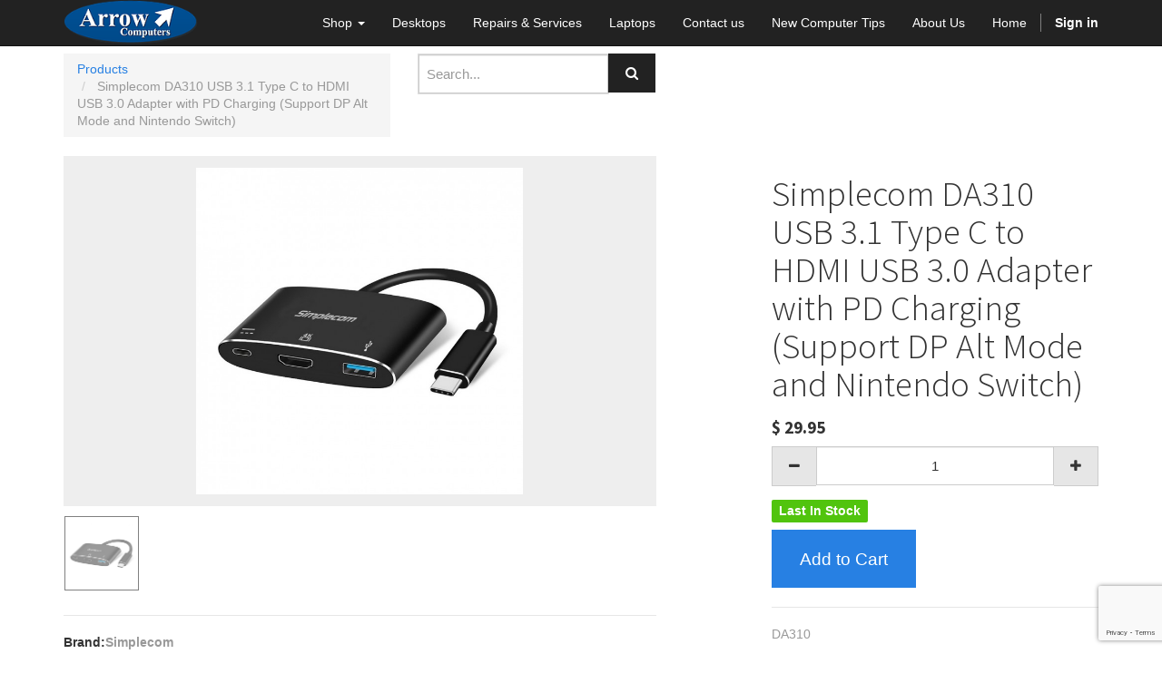

--- FILE ---
content_type: text/html; charset=utf-8
request_url: https://www.arrowcomputers.com.au/shop/product/simplecom-da310-usb-3-1-type-c-to-hdmi-usb-3-0-adapter-with-pd-charging-support-dp-alt-mode-and-nintendo-switch-8900
body_size: 36086
content:
 <!DOCTYPE html> <html lang="en-AU" data-website-id="1" data-oe-company-name="Arrow Computers"> <head> <meta charset="utf-8"/>      <meta name="viewport" content="initial-scale=1"/> <meta name="generator" content="Odoo"/>    <meta name="keywords" content="simplecom, da310, hdmi, usb"/> <meta name="facebook-domain-verification" content="4u5f96vyi1zum6yux7ra00b4zoyoq8"/> <script>
(function(w,d,s,l,i){
w[l]=w[l]||[];w[l].push({
'gtm.start':new Date().getTime(),event:'gtm.js'});
var f=d.getElementsByTagName(s)[0],
j=d.createElement(s),dl=l!='dataLayer'?'&l='+l:'';
j.async=true;
j.src='https://www.googletagmanager.com/gtm.js?id='+i+dl;
f.parentNode.insertBefore(j,f);
})
(window,document,'script','dataLayer','GTM-PSTL9LS');    
</script> <meta property="og:title" content="Simplecom DA310 USB 3.1 Type C to HDMI USB 3.0 Adapter with PD Charging  (Support DP Alt Mode and Nintendo Switch)"/> <meta property="og:site_name" content="Arrow Computers"/>  <title>implecom DA310 USB 3.1 Type C to HDMI USB 3.0 Adapter with PD Charging  (Support DP Alt Mode and Nintendo Switch) | Arrow Computer | Computer Stores Perth WA</title>    <link rel="shortcut icon" href="/web/static/src/img/favicon.ico" type="image/x-icon"/>   
            <link href="/web/content/500193-10f48e5/web.assets_common.0.css" rel="stylesheet"/>
            <script type="text/javascript" src="https://www.google.com/recaptcha/api.js"></script> 
            <script src="https://www.google.com/recaptcha/api.js?render=6LcQu70iAAAAAA1vJi_OuzNZkb4u1m51Bf5N7RBU"></script>  
            <link href="/web/content/416653-3111bd0/website.assets_frontend.0.css" rel="stylesheet"/> 
            <script type="text/javascript" src="/web/content/500194-10f48e5/web.assets_common.js"></script>
            <script type="text/javascript" src="https://www.google.com/recaptcha/api.js"></script> 
            <script src="https://www.google.com/recaptcha/api.js?render=6LcQu70iAAAAAA1vJi_OuzNZkb4u1m51Bf5N7RBU"></script>  
            <script type="text/javascript" src="/web/content/416655-3111bd0/website.assets_frontend.js"></script> <script type="text/javascript">
                odoo.define('web.csrf', function (require) {
                    var token = "78466d784b517d5aadeb7046a4f2fd4a3ca72030o";
                    require('web.core').csrf_token = token;
                    require('qweb').default_dict.csrf_token = token;
                });
            </script>  </head> <body> <noscript><iframe src="https://www.googletagmanager.com/ns.html?id=GTM-PSTL9LS" height="0" width="0" style="display:none;visibility:hidden"></iframe></noscript> <div id="wrapwrap"> <header> <div class="navbar navbar-default navbar-static-top"> <div class="container"> <div class="navbar-header"> <button type="button" class="navbar-toggle" data-toggle="collapse" data-target=".navbar-top-collapse"> <span class="sr-only">Toggle navigation</span> <span class="icon-bar"></span> <span class="icon-bar"></span> <span class="icon-bar"></span> </button> <a href="/" class="navbar-brand logo"> <img src="/logo.png" alt="Logo of Arrow Computers" title="Arrow Computers"/> </a> </div> <div class="collapse navbar-collapse navbar-top-collapse"> <ul class="nav navbar-nav navbar-right" id="top_menu">    <li class="dropdown "> <a class="dropdown-toggle" data-toggle="dropdown" href="#"> <span>Shop</span> <span class="caret"></span> </a> <ul class="dropdown-menu" role="menu">   <li> <a href="/shop"> <span>Show All</span> </a> </li>     <li> <a href="/shop/category/clearance-bin-111"> <span>Clearance Bin</span> </a> </li>     <li> <a href="/shop/category/accessories-11"> <span>Accessories</span> </a> </li>     <li> <a href="/shop/category/business-solution-pos-119"> <span>Business Solution (POS)</span> </a> </li>     <li> <a href="/shop/category/cables-adapters-8"> <span>Cables &amp; Adapters</span> </a> </li>     <li> <a href="/shop/category/computer-components-51"> <span>Computer Components</span> </a> </li>     <li> <a href="/shop/category/computers-1"> <span>Desktop Computers</span> </a> </li>     <li> <a href="/shop/category/gaming-accessories-3"> <span>Gaming Accessories</span> </a> </li>     <li> <a href="/shop/category/furniture-29"> <span>Gaming Chairs</span> </a> </li>     <li> <a href="/shop/category/internet-network-5"> <span>Internet &amp; Network</span> </a> </li>     <li> <a href="/shop/category/keyboard-mouse-7"> <span>Keyboard &amp; Mouse</span> </a> </li>     <li> <a href="/shop/category/laptop-computers-127"> <span>Laptop Computers</span> </a> </li>     <li> <a href="/shop/category/monitors-2"> <span>Monitors</span> </a> </li>     <li> <a href="/shop/category/notebook-laptop-parts-10"> <span>Notebook/Laptop Parts</span> </a> </li>     <li> <a href="/shop/category/power-protection-75"> <span>Power Protection</span> </a> </li>     <li> <a href="/shop/category/printer-consumables-6"> <span>Printer Consumables</span> </a> </li>     <li> <a href="/shop/category/printers-4"> <span>Printers</span> </a> </li>     <li> <a href="/shop/category/softwares-59"> <span>Softwares</span> </a> </li>     <li> <a href="/shop/category/storage-9"> <span>Storage Devices</span> </a> </li>    </ul> </li>    <li> <a href="/shop/category/desktop-computers-1"> <span>Desktops</span> </a> </li>     <li> <a href="/page/repairs-services"> <span>Repairs &amp; Services</span> </a> </li>     <li> <a href="/shop/category/laptop-computers-127"> <span>Laptops</span> </a> </li>     <li> <a href="/page/contactus"> <span>Contact us</span> </a> </li>     <li> <a href="/page/new-computer-tips"> <span>New Computer Tips</span> </a> </li>     <li> <a href="/page/aboutus"> <span>About Us</span> </a> </li>     <li> <a href="/page/homepage"> <span>Home</span> </a> </li>     <li class="hidden"> <a href="/shop/cart"> <i class="fa fa-shopping-cart"></i> My cart <sup class="my_cart_quantity label label-primary"></sup> </a> </li>   <li class="divider" groups="base.group_public"></li> <li groups="base.group_public"> <a href="/web/login"> <b>Sign in</b> </a> </li> </ul> </div> </div> </div> </header> <main>    <div itemscope="itemscope" itemtype="http://schema.org/Product" id="wrap" class="js_sale"> <section class="container mt8 oe_website_sale " id="product_detail"> <div class="row"> <div class="col-sm-4"> <ol class="breadcrumb"> <li> <a href="/shop">Products</a> </li>  <li class="active"> <span>Simplecom DA310 USB 3.1 Type C to HDMI USB 3.0 Adapter with PD Charging  (Support DP Alt Mode and Nintendo Switch)</span> </li> </ol> </div> <div class="col-sm-3 mb8">  <form action="/shop" method="get">   <div class="input-group"> <div class="oe_search"> <input type="text" name="search" class="search-query form-control oe_search_box" placeholder="Search..."/> <span class="fa fa-remove fa-lg oe_search_clear"></span> </div> <span class="input-group-btn"> <button type="submit" class="btn btn-default oe_search_button"><i class="fa fa-search"></i></button> </span> </div>  </form>  </div> <div id="website_published_button" class="col-sm-3">  </div> <div class="col-sm-2 text-right">   <div class="hidden btn-group">  <a href="#" class="dropdown-toggle btn btn-default" data-toggle="dropdown"> Public Pricelist <span class="caret"></span> </a> <ul class="dropdown-menu" role="menu"> <li> <a href="/shop/change_pricelist/1"><span class="switcher_pricelist" data-pl_id="1">Public Pricelist</span></a> </li> </ul> </div>  </div> </div> <div class="row"> <input type="hidden" id="variant_img_display"/> <input type="hidden" id="product_img_display" value="8900"/> <div class="col-sm-7 col-md-7 col-lg-7"> <div class="image_bigsize"> <div id="ex1" onclick="full_img(this)"> <span itemprop="image"><img class="img img-responsive img_set" src="/web/image/product.template/8900/image?unique=8ef9b1f" style=""/></span> </div> </div> <div class="modal fade" tabindex="-1" role="dialog" id="img_modal" aria-hidden="true"> <div class="modal-dialog"> <div class="modal-content"> <button type="button" class="close" data-dismiss="modal" aria-label="Close" style="padding:5px;margin-bottom:-8%;color:red;">x </button> <img class="img img-responsive" id="modal_img"/> </div> </div> </div> <div id="thumb_img_add"> <div id="carousel-custom" class="carousel slide"> <ol class="carousel-indicators"> <li> <img onclick="pro_img_click(this)" itemprop="image" class="image_thumb img-responsive" src="[data-uri]
SlBFRyB2NjIpLCBxdWFsaXR5ID0gOTAK/9sAQwADAgIDAgIDAwMDBAMDBAUIBQUEBAUKBwcGCAwK
DAwLCgsLDQ4SEA0OEQ4LCxAWEBETFBUVFQwPFxgWFBgSFBUU/9sAQwEDBAQFBAUJBQUJFA0LDRQU
FBQUFBQUFBQUFBQUFBQUFBQUFBQUFBQUFBQUFBQUFBQUFBQUFBQUFBQUFBQUFBQU/8AAEQgClAKU
AwEiAAIRAQMRAf/EAB8AAAEFAQEBAQEBAAAAAAAAAAABAgMEBQYHCAkKC//EALUQAAIBAwMCBAMF
BQQEAAABfQECAwAEEQUSITFBBhNRYQcicRQygZGhCCNCscEVUtHwJDNicoIJChYXGBkaJSYnKCkq
NDU2Nzg5OkNERUZHSElKU1RVVldYWVpjZGVmZ2hpanN0dXZ3eHl6g4SFhoeIiYqSk5SVlpeYmZqi
o6Slpqeoqaqys7S1tre4ubrCw8TFxsfIycrS09TV1tfY2drh4uPk5ebn6Onq8fLz9PX29/j5+v/E
AB8BAAMBAQEBAQEBAQEAAAAAAAABAgMEBQYHCAkKC//EALURAAIBAgQEAwQHBQQEAAECdwABAgMR
BAUhMQYSQVEHYXETIjKBCBRCkaGxwQkjM1LwFWJy0QoWJDThJfEXGBkaJicoKSo1Njc4OTpDREVG
R0hJSlNUVVZXWFlaY2RlZmdoaWpzdHV2d3h5eoKDhIWGh4iJipKTlJWWl5iZmqKjpKWmp6ipqrKz
tLW2t7i5usLDxMXGx8jJytLT1NXW19jZ2uLj5OXm5+jp6vLz9PX29/j5+v/aAAwDAQACEQMRAD8A
/VEc0UtFACUUtGPegBBS96KKAEoAopce9ACUd6WkoAWiiigBMUtJ3paAEpaKKAExS0npS0AJS0UU
AJjNFGaKADFFFFABQKM0UAGKMUUUAFA60Zo96ADFGKKKACjvRRQAYoxRRQAUUUdaADFGKKOtABRR
R1oAKKKKACijvRmgAoooFABRRRnmgAooooAMUUUZoAWkoo70AFFFGeKAFpKKKACjFFHagBaSjNFA
BRRRQAUUZooAKKKBQAUUZ4ooAKKKBQAUUZooAKKKO9ABRRmigAooFFAB+NFBNFAC0UCjNABRRRQA
lLRRQACijNFAAaKKKAE70UueaM0AJS0lKaAEoIpaKAE70tFFACUuKSlzQAlGcUtJ2oAKKKXNACUZ
opaAE60UUA0AFFFLQAmaKKAaACijvS0AJmijvRmgAooPWloATNFB60ZoAKBQTRQAUUtHSgBKKXPF
JQAUUUvSgBKKXNJQAUUtFACUd6XNJQAUUtJQAUUuaSgAoo7UUAFBpc0lABRQKKACilzRQAlGaKKA
CilzQaAEoope9ACUUUuaAEoozRQAUUvSjPFACUUUUAFFL0ozQAlFHNFAAKXtRR1oAQUpoooAKDRR
QAUUlLQAlLRRQAUlGaWgBKWiigApKWgUAFAoozQAUUUCgApO1LSUAGKO9FFAC4pMYpaSgAxxRRRQ
AuKTGKWigBMUUUUALSY5opaAExRRRQAtJjmiloATHNFFFAAOaCKM0tABSUZpc0AJS0CigApKWigB
OaXFIDS0AFJS0UAJzS4pM0tABRRRmgBOaXFJmloAKKDSZoAOaXFITS0AFFFJmgApRRmjtQAUUUma
AClFGaBQAUUUmaAD6UDmjPFKKACiikzQAUUuaBQAUUUUAJRzS0gNAC4oozRQACigUUAFFFHWgAzR
6UUUAFHakpaADNFFFABRRRQAUlFKaACj2pDS0AFJS0UAFHSkpaACikooAKKKOKADNFFFAC0lFAxQ
AZo7UUUALSUUUAHeiiigAooooAKKDR1oAKWkNFAB2o60GigApTSUtACdaOtHaigApTSUUAL1pM0U
UAFLSUUAHWiiigAo7UUUAFBpaSgApfWkooAKOlFFABS0nWigApelJRQAdqKOtFABR0ooNABR1o60
UAFHbNFFABRRRQAppOtLSdqADrRRRQApo60lFABmij8KKAAUUUtABQaKDQAlKaSloAMUUlFABS0l
LQAUlLRQAhpaKM0AFJS0UAHNAoozQAUlLRmgApO1FBNABijvRRQAtIOlH40UAGKOlGaKAFxSDjNG
aOnegAxR0ozRQAuKTvRmj8aADrRjFGaKADrR3ozR+NAB1NGKM0UAHWg0ZpfxoAKSjNFABS4oBo/G
gBKKWkoAKWkFL+NABSUuaSgAzS0maX8aACiikoAM0tJS/jQAdKKKTNABmlpKWgA6UUfjSZoAKWkp
e1ABRR+NJmgApetJS0AFFH40mfxoAKBzRSigAxRR+NJn8aACiilBoAMUlL+NFACUUUCgBaKOfWig
AopKWgAooFFABRRRQAUUd6KACiiigAozRQaACiiigApM0tFABRRRQAUmcUtFABRR2pM4oAM0UUtA
CdaWj1pKAFzSUUfjQAvWijvSUAGaKXPNJQAvejmjvSUALnFJ0ozRQAUtFBoATOKWkzRQAZ4pe9Ia
U0AJS0ZoxQAlLR+NFACUv0oooASlNH40UAJRS0UAJS0dKP1oAKTtS5ooASl7UUfrQAUnrS5ooAT6
0tGKBQAUlLRQAlLRR+NABSd6WigBKUe1GKO/WgApKWjNACfypRRR+NABSUtGaACkpcUfjQAUlLRQ
AfSkpaPxoAMUUUUAJRS0GgBKO9FLQAmaKWg0AJRS80UAJnmiloNABRmiigA60UUUAFFFFAB1oooo
AKSlooAOtFFJQAtJmlpKAFooooAKTNLSUALR0oooAKTNLRQAUUUUAFFFBoAKKKKADrRRRQAUGgUG
gAooo/CgA60YoooAOtHaij8KADrRiiigAooo/CgAoxRRQAUUUUAGaMUUUAHSiijvQAZooooAOlFF
FABmiiigA6UUUUAGaKKKACiiigAo60UUAHvQaKKACjrR+FFABijrRRQAdqOtH4UUAAooooAKKKKA
CigUUAHFFFFAB260Ud6KACiiigApKWjigAoopKAFpOlLRxQAUUUlAC0nSlooAKKKKAEpaSjFABRS
+tFACUtJRQAUtA60UAJS9qTvRQAvekpe9FACUtJRQAtHrSUtACUopKKACl70hGKU0AJR3paKADFF
JiloAQ0UtFABRSYpaAENFLRQAUYoxR0FABSUtFABRikxS9BQAUlLRQAUYpMUooAKSlooASlxRjNA
oAKSlooASloo70AFJ3petFACClxRRigApKWigBO9LiikxQAtIaWigBKWikxQAuKKKKAE/lRS0EUA
JS0lLQAmaXvRQaACko7UtACZo60tBoAKKKKADrRRRQAUUUUAFFGaKACiiigApKWigBKXNGaSgBaS
looABSUuaSgBaSlooASilzSdaAFFJS0UAJS0UnWgBaQ0tFACUpoo60AFBoFFABRRRQAUUUUAHWjt
RSUALRRRQAUUUlAC0UUUAH4UUUUAFFJS0AFFFHegAopKWgAo6UUUAFFJS0AFFFFABR1oooAKKKKA
DNHWjrQKACiiigAooooAKOtFFAB2opKWgAFFFFABRR9KKACigUUAFAoooAO1FFBoAKKKKACgUlLi
gAoopKAFpOlLRigAoopBQAtJ0opcUAFFHaigBM0tJRigBaSlHeigBKWk70daAFpKUdaM0AJS0nei
gBaSl70UAJS0lFAC0lFLQAUCkooAWjvSEUpoASl70UUAFFGKKAEopaKACikxS/WgApKWigAooxR2
5oAKSlooAKKSl7c0AFJS0UAFFJilFABSUtFABRSYpRmgApKWigAooo5oAKSlooABRSUvNABSUpoo
AO9FFGKACkpaKAEpaKTFAC4ooooASlpKKACl6GkzRQAuaKTvRQAUUUUALmko70UALRSUUALRRRQA
UUlLQAUUdqKACikpcUAFFFFACUtFGKACkpaKAEopaMUAFJS0UAJ0paKMZoAKTrS0UAJS0UYoAKSl
ooAQ0tFFABSGl6UUAFFFGKACiiigAoooxQAUUYooAKKKMUAFFGKKACiiigAooxRQAUUUUAFFGKKA
CjpRRQAUUYooAKKKKACijFFABRRRQAUUUdKADvRRRQAUUYooAKKKKACijFGKADFFFFACdaKKM0AF
HbrRS4/OgAooxSGgBaSjijFACikpcUlAC0UlFACiiijpQAUUUlABS0UUAFFFJQAd6WiigAoo60nN
AC0UCigAoo60nNAC0UUUAFFFJzQAtFJ3paACij2pKAFopKWgAooo6UAFFJS0AFFGKKACjPvSZpet
ABRR6UUAFGfekFL1oAKKKKACk/GilzmgAoooxQAUfjSUuc0AFFFGKACj8aSlzQAUUUYoAKKSlzQA
UUUYoAKKTpSg0AGaKKKACjmjpSZNAC596KKKACiikzQAufeijrR6UAFFFIKADPvRSjmigBBRQKKA
CjvRmlzQAmaDQOtBoAKKKKACjNHeigA60UUtABRRRQAdaSiloAKKO1FABSUUvWgApKWigBKKWigA
ooooATpRS0UAFFFHegBKKWigAooooASloooASloo60AJS0UUAJS0UGgAoooxQAnSloooAKKKMUAJ
S0UZ96ACignFJuFABS0m4etUdV1zT9FgM+oX9tYwr1kuZljUfiSKAL9FeKeLv2zPgt4IZk1T4i6K
JVJBitJjcvkdsRhsV5F4j/4Kp/BTSDjT313XWzg/ZdNaMD3zKVyKAPselr889a/4LB+GYJZF0r4e
ateIPuSXV9FDn6gBsVwuof8ABYbxLLkWPw00u39Gn1WST9BEtAH6jUV+TVz/AMFdfiXIx8jwl4ah
HYOZ3/XcKpP/AMFbviwfu+HPCy/9sZ//AI5QB+uNLX5Hp/wVv+LAI3eHPCrgdvJnH/tStOw/4K9/
EGIg3fgjw9cjuIp5o/57qAP1dor8x9L/AOCxWpiZf7S+F9qYs/MbTWG3fgGix+tdxoH/AAV+8F3c
zDWfAmu6ZHjh7a4huST9MrQB9/8AWlr5M8Nf8FO/gVrxgS61vUdDlk6rqOmyhU+roGX9a9l8G/tL
fC3x8E/sHx7oN+7jcIheokmP9xiGH5UAenUVHFcRTxq8UiyIRkMhyDT91ABRRS0AFFFH40AFJS0U
AFFFH40AFJ0pcUUAFFFFABSUuKKACij8aKAE60d6OlFABS9qSjFAC0d6SigBaSjFGKAFAoopKAFo
pOlFAC0UUUAFFFJQAtFFFABRRSdaAFooooAKKOtJmgBaKQUtABRmjrSZoAXpR1pKWgAoo9qTNAC0
daTvS0AFGaKTpQAtFJS0AFGaKOlABRSUvSgA6UUUUAGaM0maCwFAC0Zqrf6na6ZaSXN5cxWltGCz
zTuERR6ljwK+X/jD/wAFHfg/8KnmtLLVZfGerpkfZdBAljDejTEhB+BJ9qAPqknFUNX1/T9AspLv
U7+1061jGXnu5liRR6lmIAr8k/il/wAFUfij4zae18J6fp3grT3yEmiX7VeY9d7/ACA/RfxNfLni
zxn42+Kt8brxNr2reI7hiW3X9w8qg+yk7R+AFAH7D/ET/goj8D/h+JY/+EqHiK9jyPs2hQm5yc4x
v4Tr/tV8wfED/gr3fzGWHwT4DigU5CXet3Rdvr5cYx/49Xw5o/ws1TUiuIWQHHUV3ekfAYqA13IE
HfJoA2/G37fXx38dmVG8ZS6Nayk/6PotvHbAAjGN+C+P+BV4prepeJvGd0bjWdT1LWp36yX9y85P
4sTXvNt8MvDujKDcTRkr7ippL7whoo+URuR9KAPn628FalMMJbMM+grSg+GerzAfuG59q9du/iro
VjkW9uvHsKw7343QLuEMKj6CgDio/hJqpGWixUo+EuoDquK1rr41XEn3E4rMn+Lt9JwDigCCT4V3
0YycCqkvw4vEzxmppPihfSdT+tV2+I16x5NAFK48F3kGfl6VnTaFcw5zGa228d3D/eXdUL+LvOB3
pz9KAOektJI+WU1DtIPPFbk2rQ3AOUwayrhkZiV4FAEGM+lNaFX+8qsfcZp4OBRuxQB2Hgz4yePf
h1MkvhnxjreilTuCWt64jzjHKElT+Ir6Q+HX/BUf4w+EXjj17+y/GVouAwvYBbzY6cSRYGfqp618
gUhGaAP11+FX/BVT4YeL5IbXxXZaj4JvXIUyzp9ptc/9dEGQPcqK+uPB/j/w78QNJj1Pw1rdhrun
yAFbiwuFlX6HaeD7Gv50SMdq3/BXxA8S/DfV01Twrrt/4fv1IPnWE7RlsHowHDD2IIoA/ovByOaW
vy7+AH/BV3VtKkttI+K2lDVbThP7e0mMLcIOBmWHOH75KYP+ya/Rb4b/ABU8KfFnw7FrfhLXbPXN
OkHMlrIGZD12uvVG9iAaAOuoyaaHB4pc0ALRRiigAozRSZoAXNFGKKACjNFJmgBcn2oo69qKAEFF
AooAKM0UtACZoNApT0oAQ0ZopaAEzRmjvS0AJRQKKAFo60YooAKSgUtABRRjiigApKKWgANFGKTO
KAAUUFhUbzLGMswA9zQBLRVU6lajrPEPq4qN9asIz897br/vSqP60AXRRVJdbsJOFvbdvpKv+NSr
f27/AHZo2+jCgCzRTBIGxgg/SnZFAAKWkyKM0ALRSZFGQaADvS0ZpM0ALRQKKAEpaKKAEpaKRjgU
ALSFh61yvxE+KHhb4UeHptc8Wa5Z6FpsQ5mu5Au8/wB1F6s3sATX53/H7/gq/fXzXOlfCjRxZQcp
/b2sx7pG/wBqKEHA+r5/3aAP0S8e/Ezwt8L9Gl1XxX4g0/QLCME+bfTrHu9lBOWPsATXwp8cP+Cs
+laabjTvhfoLaxOuU/tjWUMVuDzykQO9vX5iv0r86PGfjzxV8UNdk1bxRrl/4g1GQ586+maTb7KD
wo9lAFS6L4JudRdWdSqe9AHSfFX9oj4l/HS8d/Fniq/1G1Y8abC5hs09hCuF/PJ965nQ/AWoasw2
QlVPTjAr0DS/DujeH4xJdFGcckHFP1H4o2elxGKxjUEDgigCbQfg7BbKsl9KieoY11SN4V8KxjJi
kZfoa8Y1n4m6lqTMBM6r6A1W8MeFvF/xN1MWPhzRdT8QXbHHl6fbvMR9SBgfiRQB6vq3xtsrHMdl
CoA6EAVxGs/GnVL44jkKD/ZNe+fDL/glx8W/GwiufEUum+C7NuWW9lM9zj/rnHkA/VhX1b8Ov+CU
fwt8NLHN4m1HV/Ft2OWjeYW1uf8AgCDcfxagD8qbzxlqepShTcO8jcBQSSfoK7Hwb8Afi18TPLbQ
PAviLUYHIK3JspIoSD0PmOApHuDX7deBf2dfhp8Nkj/4RvwPoWlyoBi4jskaY47mRgWJ/GvRI4Vj
UKoCqOABwBQB+OfhD/glx8bvEyRy6n/YXhmNzyuoXzSyr9UiVh/49Xrfh3/gj5fSCNtf+JESN/HH
pmmk4+jSN/Na/TMDFGPYUAfCGi/8EiPhragf2l4t8U6ke/lyQQfyjNdXpH/BK74Iabnz4vEOp+11
qhH/AKAq19i4ooA+V0/4JofASPn/AIRa8f8A3tVuf/i6tD/gm98AwpH/AAhshPqdQuM/+h19PUGg
D5an/wCCanwDmx/xSd1H/wBc9UuR/wCz1jan/wAEtPgbfKRDY65p59bfVXJH/fYavr7FFAHwfrP/
AASI+Gt1zpvi7xTpx7CSSCcfrGK848Sf8Ee9SQSN4f8AiPbyn+CPVNOK/m0bf+y1+m9BoA/Grxj/
AMEufjb4aDvp0Oh+J4gcAadfGOQ++yVVH/j1eDeOv2evib8NS58S+BNe0uBety1jJJBxxnzEBXH1
Ir+g3bUclusyFHVXU9VYZBoA/m0DDJGeR1HpTgeea/ez4j/sjfCT4qpIdf8AA2ktdOMG+soBbXI6
8+ZHg9++a+Q/i5/wSNsJ1mu/ht4sls5OSum6+PMjJ7BZkXcB9VP1oA/M+l7V6R8Xv2b/AIj/AALu
mj8YeF7ywtM4TUoV86zk+ky8D6HB9q80z7gigBQPwrq/ht8V/Fvwh8Rxa34P1670PUEI3m3kxHMB
/DIn3XX2Irl4GVX+YZFa6aMuoQ+ZbEbu4oA/WT9kn/gor4e+NL2nhnxqLbwv40fCRSbtlnqDf9M2
Y/I5/uHr2J6V9nK2RX83E0E1lMAwZJFOQRwQfWv0q/YB/b0udavrD4Z/EjUTNeSYh0bXrp/mlPaC
dieW6BW79DzigD9IKKarZFOoAKTpRiloAKOlFFABRRiigAFFH4UUAHako6UUAFFFGKAFxR3pKXFA
BSdaMUYNAC4pKKMUALR1pP1o60AL+FGKKKACiik60AL+FGKMUlAC0hOAaRmrxH9or9pDTvg7pb2N
k0d94nnTMVuT8tup6SSf0XqfpQB0vxc+Pfhb4O2YOr3Jn1CRd0OnW2GmcepHRV9zXxJ8XP8Ago74
wLzQ+GLSw0GDkLJKn2ib65OFB/Cvnb4qfFm917VLzUL+9kvdQuXLyzSHkn+g9AOleEazrMl/MxLE
gnNAHqfjP9r34u+K55jcfELXIopM5jtLk26fgIwMV5zf/Evxjqmftni7X7sHtPqk7/zeucOSSKco
4oAutrWpStmTUr1yepa5c/1oF5dP966uG9zMx/rVdFqZUwKALCXl0uMXVwMekzD+tX7TxFq9mQbf
V9QgI6eXdyL/ACNZyrUirkUAdVZ/FXxxYY+zeNPEUAHQR6rOo/R66DT/ANo74q6YALf4ieJY8dM6
lI38ya85AzTsdKAPZtO/bI+NWmkeV8RNXlx0+0Mkv/oSmuo07/goL8ctOI3eK4LwDtc6fC38lFfO
aril20AfWNh/wU3+Mtow+0L4dvQP7+nsmf8AvmSur0z/AIKr+PICov8AwfoN0O/kSTRE/mWr4kxR
toA/QjTP+Csr5H9ofDsFe5tdT/o0ddVpf/BVzwXO4F/4K16zXu0UsMo/mDX5mFcmlxQB+sGlf8FO
vg/fOFuV17Th3afT9wH/AHwzV2Wkf8FAPgdq7bR4ySy9720miH6pX42YpCDnvQB+4mj/ALV/wf14
sLL4jeH2K9fNvVi/9DxXX6L8VPBviRN2leK9F1FfW2v4pP5NX4FlA3UA/UUKoToNv04oA/oWivoL
iEzRTRyxdd6MCv1yK+K/2pf+Clfhf4VveeHvAIt/F3imPMcl0GzYWb/7TA/vGH91TjI5NfmhD4l1
q1tjbwaxqMFuRgwxXcioR/uhsVjtYwOeYUP/AAGgB3xO+Lni/wCMviSXXPGOu3Wt3zElBM+IYB/d
ijHyoPYD65rnrKxNywySFrabSLU/8stv+6cU5LBIgAhZfoaALWnxWWlqHkIYj1qS+8dNEnl2vyqB
gYrJn0fzT/r3/EVUbw9IXAE6kepHSgCG+1y6vGLPKxGe54r2T4IfsZfFX4+PDc6NoT6ZokhGda1f
MFvj1XI3Sf8AAQR719G/su6d+yV8NIrPU/E3iOXxH4qUBjPr2lzJawPx/q4QrLwf4mJP0r728Nft
OfCHXzFbaT8QPD0hCgJCt4kZA7Da2MUAfO3wZ/4JX/DvwZ5N743vLjxvqa4JgObeyB9PLX5mH+83
4V9i+FvBWg+CdMj0/wAP6NY6LYxjC29hbpCg/BQKsaV4m0jWoRNp+p2d9ETgPbTrIPzBNaW5aAAK
AKXFG4UbhmgBfwo/CkzS9aACjtRSUALR+FJml60AFFFJQAtGc9qTNL1oAKKOlJQAtGfakpetABSF
QaXpSUAU9T0ez1qxmsr+0gvrOZSksFzGJEdT1BUggivhr9pX/gl74X8ax3et/DJ4vCeukGQ6TIT/
AGfcNycKOsJPqPl9u9feVNIDdaAP50/H/wAPPEfws8UXfh3xVpFzo2sWpw9vcJjcOzo3RlOOGGQa
ytN1OXTrgOh+XuO1fvN+0T+zT4Q/aR8Hy6P4jtBFfRKzWGrQKBcWcmOGVu688oeD+tfif8ePgZ4l
/Z6+IN54V8SwYkTMlpexg+TeQZwsqH+Y6g8GgCSPT7PxhpxeIKl2B0HeuE1CwuNIvNrFo5UYFWUk
EEcgg+tWfD2tSaNfJKjnAPIHevQvFOkQeKNCTUrZR5qj5gBmgD9Pf+Ce37VrfHn4et4d8Q3Yl8be
H41SeRz817bkkJP7kY2t74PevrsdK/ny+Bfxe1X4BfFXRPGGmby9hNi5tgcC4t24kjP1XOPcA9q/
fbwl4n0/xn4a0zXdKnF1puo26XVvKvRkdQQf1oA2KM0UZoAPwooxRQAUUUmaAF/Cijg9qKAEFFAo
oAKXPNJS0AGaQ0Cg0ABooooAXNJR3ooAKKKKAFo60UUAFJRRQAtNZsCgtivmD9pn9qy28BR3Ph3w
vcRza5gpc3ykMln7Dsz/APoP1oA2f2k/2nrP4X2dxomhzR3Xid0w7cMlkD/E3Yt6L+J9/wAyviT8
SbnUr27ubm7e7vZ3aSWeVtzOx6kmqnj/AOIclxPcMZnmmlYu8jsSzsepJ7mvG9V1R76YkkmgB2q6
tJfyMWbPNZuCefWjBLU5V/KgAVeamRKRF56VOie1ABGhzU6xk0+KEccVOEx/hQBAEIPtT1UU9gBQ
BntQAAbaVRTTkdqUPzQA8UUUCgAxRRRQAUUUUAGKDRRQAUUUUAGKKKKADNBoooAMUm0UtFACbcUh
XcMHBHuKdRQAtvNLZurW8stuykMphkZMEdMYNekeE/2lvir4GBGjePdbtoycmOa5+0J+UoavNqPw
oA+m/Dv/AAUb+Nmh+Wt1rGm60inn7dp0YZvbdHtr1Lw1/wAFXvElphde8Cabf5PMlhevAQP91lbP
518JUUAfqJ4X/wCCp/w71Ngut+Htc0EkgF1VLpB6n5CD+leveFP24vgp4veOO18dWVpM5wItRjkt
T+cigfrX4uFaCuRgjNAH9AmheLtF8UQJNo+r2OqROu4NaXCSgj1+UmtfNfz06fd3Ok3IuLG4lspx
yJLeQxsPxXBr1jwf+1z8YPApUaX481R4lOfJv3W7Q+xEoY49gaAP2+or8tfBf/BU7x/opjj8S+G9
I8RxDAaW3ZrOUj8Ny5/AV9BeAf8AgqD8LPEbxw+IbXVfCM7YBe4h+0wA/wC/Hk49yooA+yaK43wL
8X/BXxNtftHhbxPpmup1K2dyruv1XO4fiK68MDQA6lpM0tABRRQaAEpaSloAKKKKACkopaAEK5rw
r9r39mzTf2lPhXeaMyRweIrINc6PfsOYpwPuE/3HHyke4PUCvdqYwNAH83+t6LfeHNZvtK1O3ez1
Gxne2uIJBho5EYqyn6EGu4+GOthpH0+c5jlGBmvrD/gq38DbXwl460X4i6XD5MPiLda6iqDCi6jU
FX+rJwfdK+G9BvGsdVgkU4w3agDR8caQdJ1qZQMIxyK/UX/glJ8YX8XfCHVfA17MXvPC1wDbBjyb
SYsyj/gLhx9MV+b/AMTolure1u1HLryfyr2b/gmZ4+Pgv9qbStOkl8uz8Q2VxpsgLYBkC+bF9TlC
B/vUAftEDmikXpTqACiiigApKKWgAHSiiigBO1FAoNABRRRQAtFJS0AFJRRzQAdaKKKAFopKKAFo
opM0ALTGcAHnFNlmWJGd2CIoyWY4AHua+Lf2of2tlmS88M+ELwxWYzHearE2DL6pEf7vYt37cc0A
bn7T/wC1lFotvd+GfB16PtYJjvdWhYEReqRHu3Yt27c9Pzn8c+Pi29EkOTnJzkn3qDxv48MheKOQ
46cV5Pf3z3kpYtn60AP1HUpLyVmLEgmqQGe9AGTTlFAChc4qVVHNCJVmKHPagBqJnGKswxetSJCA
BT/u0AKFxS0m8U0vQA7aO9HSoy1OU5FAATmlUUYBpw4oABRRRQAtJRSfjigBaKBRQAtJRRQAUUUU
ALSGiigAooooAKKKKACiiigAooooAKKO1FABR1ooPSgAqNn96Gfn2qGR8A0AEkmO9UJ58BuafPLi
sq6nxmgCSLV7rSr1Lyxup7K7jOUuLaRo5FPqGUgj86+h/g5/wUo+LvwiuoINT1RfHGhowD2WtHMw
XPOycDcDj+9uFfLl3c96xrq4JPWgD96f2f8A9vP4U/tAm2sdN1tdD8RyDDaJq5EMxbuI2Pyyf8BO
favowSA1/L6kriZHjZkdGDKynBU+oPY1+gH7F3/BR/xT8OLuw8LfEi4ufE3hFisMWpyEyXmnLwAS
3WWMDqD8w7E9KAP2EorN8P69p/ibR7LVdLvIb/TryJZ7e5gYMkiMMgg/StEHNAC0Zoo/SgAooooA
KM0UUAFFFFAHyl/wUy8Hp4m/ZS8QXe3M+i3NtqMZxkjEgRv/AB2Q1+L9u2yZCD3FfvP+2TZLqH7L
XxQhcZA0G5kx7qu4fqK/BePiRPrQB6D4qmFx4WsycZCjmqPwR8UN4J+MngfXVlMC2Gs2sryDsnmg
P/46WFReIbjGg2sffFcjDObWWOdfvRMJB9Qc/wBKAP6S43DKCOQRkU/NYngzUG1bwlol8/L3NlDM
fq0YP9a26ACiiigAooooAM/Wij86KAE60UCigAzS5oooAM0GkFBoADRmiloAM0lHeigAopaSgBag
vLyGxtpbieVIYIlLvJIwCqo5JJPQVDq2rWmiadcX1/cx2lnboZJZpm2qijqSTXwD+01+1bP47+06
Nok0lj4YjJDMDtkvcd2/2O4Xv39KANf9qH9rFvE4ufD3he7a38PplLi9Q7WvT3CnPEf/AKF9Ovwl
448dNM7xxPgDjiq/jXx0Z3eNGOPrXmd5ePcyliSc+tADry+e7lJZiarAZzQBmnhaABRUqJ3oRcnp
UypQA6NMkVdjj2iq8Ywwq0rYFAA2QOKQKT1NKXwcUB6AF2gVe0DRf+Eg1yy077Za2AuZRGbq9lEc
MQP8TN2FQ6Td29lqVvcXdmNQto33SWrSMgkHoWXkfhXscfxl+G9/GY9R+EGmxrgYbTr2SJvxNAHs
GhfALTvB+hw/8IJa+F/iL4maPzLi71a9SWKEZ6RQKSP+BMaxNI8SeIfEHjO88MXvwe8FX17Y/Le3
UNusdvbDAJZ5VJVcA/X2rjvDXx98KaJNJp2k+HrrwV4fmGbqXRHEupXfpGbhyCif7oJ9MVsv+0V4
QTww6nS5TDG5+yeE7WPybN26iW8lzuuGz1HQ9wetAFqL4JJr1vr8lh4d8PahNK5WLWkvpbTSYD08
uBSAZGHHzbipPftXneo/sofEzTrB7xdBW9hUFsWVykrMPZQcn8K6KXx/4e8R2cPin4h69/wkE0QA
03wTou6G1tx1US8BVUdCFyfc9K67QbzUPir/AGfqOu609to6/u9J8CeC7gCZlHTzNhxEoGAXc5H+
zQB4Lr3wX8d+GLCW+1TwrqlnZwp5ks7252Rr6sRwPxrnH8O6vHaR3T6VfJayDKTtbOEceobGD+Ff
dGtDWdZ0hoo9M/4S2XTlWO38MafdAaZbMvQXUzsGuZF4yo4B7d6yfA+tfEbS9aW68Za48t1M2608
E6FBDNKVHQPwVgiHHJbt1zQB8PSRvC22RWRvRhg10/8AwrDxOvhBvFE2lyWuhg4W6uWWISf7gYgv
/wABBr7I1bSIfH3if7fqOm6X4g1bTdxFrEoXRdJ4yxup8ZuJAB90cDHQdayJ08LePLhrm4vdC8X3
kJ8vd4p1c2UHHGLW0QHyk7ZYAnGeetAHxKDS5r7N8UfBv4c614duRpmgWOmX6J/putw6lJ/ZWnN3
xKcCVh/cVevBIrx1NB+A1vKLKbxD4vurhG2NfW1pEIJD/eVSN239aAPFKK961r9nTw/aiLU28WP4
Z8NSj9zd+JYfKuLonkGKBfnK/wC02PpViD9khNc0G413QPiF4f1HRoAfMu5hJCiEDJDHBwaAPn2g
16tpP7MHj3WtKfUbawt1tS5WA3FwIGuVHR41fBKnqCcZzVfWf2aPiZoYUzeE724UsFBs9s+SfZCT
QB5jSA10PiT4f+J/B8Mc2ueH9S0mGRtqSXls8asfQEjGa5+gAoNNLU6gAxRRRQAUdaKKACgUUUAF
Haij8aAENIxxxQzgcVC8maACR8VTnnxmnTTcYrMup8A0AMurise7uevNPurnmse7uc55oAZdXPvW
a8hkenSyb2qzYWTXEgAHWgCTS9Oa4mGBn6V6r4N8KF2QlDjjtWf4Q8LmR0Ozj1r2nw/oyWcCkrzQ
B9dfsDfGu48G6xD8PdYuGfRdRcnTWkbP2a4xnyxnor4OB/e+tfoWp4Ffigdcm0G7t72zkMV3ayLP
FIpwVdSCp/MV+xPw08XR+Ovh/wCHfEMf3dTsIbrHoWQEj880AdRQKQNmnUAFFFFACGiiloAKKKD0
oA8b/bE1CHTv2XvifNcMEjOg3UeScfM6FVH5sK/Bi0XfOg681+yX/BUDxovhj9ljVNOD7ZtevrbT
lGPvLv8AMf8A8djNfjdaOI5d5+ooA1vEN15qRRA8KKwZM+W46/Kf5VYuJjNLk81A6NIGRAS7DaoH
cngCgD+ij4Xgj4ceFQ3UaVa5/wC/S11Fc78OoJLbwF4bhmUpLHptsrqeoIiXNdHQAUUUUAFJRS0A
A6UUfnRQAlFAooAKKKM0AApaSigAooooAOtFLSE4FABwKzPEXiPT/CmjXeq6rdx2VhaoZJZpTgKB
/X271V8Y+M9J8C6Dc6xrV2lnYwDJZzyx7Ko7k9hX5wftH/tM6j8TL9/NdrHQLdybXT1b06PJ6vj8
B29aANj9pj9qC7+Jd1JZ2byaf4Yt2PlWxOGuWHSSXB/Jeg+tfGvjXxxJeSSRpJwSehqn4w8evqUk
iRt8ua4KeZ53JJySe9ADri5a4cljmoQKUJTguKABRipVQ4zSolTKgxQAiJUyrSKvNSqv1oAFWpAC
O9JjPXpSj5hQAo608LgYoAx2paAGFMHjilUY706igAxSbaWigBNvviuv0T4seJvDHhi60HSL1NMs
rr/XyWkCR3Eg9DKBvI/GuRJoFAFi21K8tGLwXk8Dnq0UrKT+INaGm+Mtf0WO5jsNb1CyW6GJxBcu
nm8Y+bB549ax6CM0AegeEPj5488C6VHpuj6/Nb2Eedls8aSIuSScbgepJqfxZ+0D4t8cWtrba09h
d28MiySRrZpH9owQdsjLgleOgIrziigD3+7/AGtTr+hW2j6/4B8P6nptsQYLZA8UceBgYUEgVlfD
D4zeB/Cfiu917WfAENxdPJmzisXHk2ijptjkzls/xE/QCvFaOPSgD6C8VfFP4SeKdc/4SPUdF8V6
1qxJb7FqV8htic5VSRyEH91e1bHiD9orw7Y6TZGxtodd1aMAWdg1sbfR9JHRSsPWVx/fb9OlfMvF
FAH0PdeNPDOjy2/iPxJrJ+J/jq7w1tYJIV0yxJPyq+cZwf4QAP51t6l4/Phe5i8VePfGlzr/AIic
eZZeFfDl+UtbcdhK8Z2gf7IyfXNfLp5oAxQB2/xT+Mvib4vasLrXLw/Zo2Jt7CHKwQg+i55Puea4
dmxSkgUw/N7UAAXPvT6KRjigBc0U0L6mnUAH40tJRQAUfjRRQAfjQx4pCeKjZ6AGyPiq0swGeaWW
THWs+4nxnBoAZc3IGeayLu5681Jd3HrWNdXOM0AR3Vz15zWVLKXOM06eYlqbBA0zjgnNAD7S1aZ8
dea9A8J+GWnZCVzVPwv4ca5kQ7a9q8K+G1to0YrQBd8NeH1tIlJUdOtbt3draxYzTp5ktYcDA4rk
9Y1XcW+b8qAItY1UsSM4FfrJ+xdqslz+zP4EMrEsLR0Gf7olcD9AK/IjQtD1Pxt4jsND0e2e81O/
mWCCFe7E4yfQDqT2ANfsf8H/AAz/AMK5+HHhrwyJVmbS7GK2kkUYDuqjewHu2TQB6/HMG6Gp1Y4H
NYVld7iBmtaGXIHpQBbopitzTqAFozRR1oAKjllWNGZmCqoySxwAKV2xX5a/8FEv2zNS13xJqXwz
8Hak9loGnEwaveWr7XvZx96EMORGnQgfeOQeByAc/wD8FUv2gtI+IHjjw74K0HUodT07QEkubya0
kEkZupMKE3A4JRF59C9fCyXiOQASDmqVy5kkJx3ra8G+HpvEWtW9tGhbcwHSgCHOCQeD6Gug+Heg
P4r+IXhjRY22vqOqWtqGAzjfKq5x7Zr3z4p/Czw3o3wytjdRrba5Em6G6Tg+6sO4P6Vnf8E9vBDe
Of2sPByld1vpRm1WUjGAIkIXP/A3QfjQB+39tEIYkQdEUKMe1S01RgU7igAooooAKKKKADPvRR+N
FACUUCjvQAUuaSloAKDSUH1oADSg0lBoACQK5b4ifEXRvhl4cn1nW7nyLdPljjXmSZ+yIO5P/wCu
qfxT+K2ifCfw7JquszjJytvaof3tw/8AdUfzPQCvzT+OXx51f4i6zLqesXACoCLayjP7q3T0X1Pq
TyaAL/7Qv7RWp/EbV3v9Rk+zafBkWWnK/wAkK+p/vOe5/AcV802PmfFTxI+mP4g0zw5BsaT7Zq0x
ih46LkAnJz+hrA8ZeKZdXuGQP8ue1dD4e+FPh3VvCkerXfxL8P6TetE0raVcRXDToRnCkqhG4+x7
0AbB/ZiknP8Ao3xK8B3B99YCf+hKKP8AhlDxC+Ps/ivwVdD1j8QwD+ZFcr8P/hVbeP7K7uZvGfhz
w20M3lJBrNy0TyjGdygKfl9zUGhfCl/EfjHUfD9p4i8PotmGJ1O6vRBaTBSB+7dgN2c8cUAdB4j/
AGaPF3hXQb7WLu78PTWFpH5kjWuuW0rkf7KB8sfYCvK1Suj8deAZvh/ra6bc6jpeqSmIS+dpN0tz
EAc4BZeAfasJV4oAFTNTKtCLntUqrj6UACrTgKUDnpS5ycAUAAGQBT1GKFGKWgAooooAKKKKAAUE
0E4qaxsbnVryK0sraW7upW2xwwIXdz6ADk0AV91Oq9qmgalo+pXljfWE9re2Z/0mB4yGh/3h/D+N
UN49RQAtFA6UCgAooooAKKKBQAUGiigAoNFFACEZprDFPooAiyc0/GQKdij8qADHFFHWigAooooA
KQnApT0qNmGKAEZqryyYB7UskmKo3M2M80ANuLgCsq6uRzTrq4I6msa7uuTzQAy8uvfn3rInuMkg
nNPuZ896p/NK3TNADoojK+K63w34fa4lT5etVNA0RrmVPlJr2bwf4WWJUZkxj2oAv+EfDAhjQsuP
wrt8paQ4HGBSRRR2cGAAMCsHV9VA3AGgCHWNU64OPxrlJZZr66jggRpp5nEcUUY3M7E4CgdyTS6h
fFycnr2Br7K/ZI/Zz/4R1LXxx4ots6tKu/TbKVf+PVSOJWH98joP4QfXoAeifsl/s5w/CHR11/XI
Um8Y38Xz55+wxHB8pe24/wATD6dBX0zaXeMc81zME+TjNaVtP05oA7bT7z5hXQ2dzuUVw1hckMOa
6fT3ZwKAOjifOKnBwuTVS2BAGa+NP+CiH7b3/DPPh0eC/CUwk+IOtW5ZZ0wRpcB484ggguedg9sn
oMgH0p44/aH+Gnw21D7B4o8caHol/jJtbu9RZR9UzkflWNZftcfBnUGVYPiX4cdm6Br5V/nivwDs
47i+vJ7+9mlur64cyzXE7l5JGJyWZjySTWwFG3HUUAfs3+2B+2B4f+FHwfup/Cuvafq3ifWQ1npo
srlJvJ3Kd07bScBByM9SVFfitrmoyXVxI8kjSyOxd5HOWZickk9yTzVxYkjOVRVz1wMZpGgjk+8i
t9RQBz8cZmcAcknFfVP7Nvw3js7dtavUCpGNwLCvnWzhis7lJ0hUspztboa9gi/aMv4vCZ0SPRba
2Xbt+0QSsCfqCKAKH7RXxJfxBrctpA+YIiVABr68/wCCOngNJ5PiB40nQGWIwaTbMeoBBll/P93+
Vfm/rt3JcXsk8z7mc5zX7j/8E/8A4M3XwW/Zq8PafqlsbTXNUL6rfxN95HlOUQ+6oEH1zQB9IjpR
RS9aACiiigApBRRQAo6UUfjRQAlFFBoAKWkxS0AJ0pTSGgnFAAeK86+M3xq0b4O+H/tl+32nUJ8r
aadGwDzN6/7Kjux/nWj8QPHc/h2AWOi2I1nxJcqfstj5gRF/25WP3EH5noK+WviF+zR4j8QteeJv
HvjywtdQlG5kQDbGOyKXKgKO2BQB8y/Gb40ar441241nWrzzrpwVjiU4jgTsiDsP59TXzV4s8Wy6
hM4DHb9a9s8UeEfBFp4r+xan4ogu7IPh3XUYkz+Rr3TwR8D/ANkDUtLil1rxTp8d0QNyS+JCvP0D
UAfnf5xaTd1q0NxTO049a/TWD9nH9iy8ZVh8S6SzHpjxM3/xdJe/sYfso6pIfsfjqOyBHC2/iaIg
f99E0AfmOF55FLtz9K/Sa6/4J0fA3XkaPw/8UrmK5/h/4mVrcgf8B4rOm/4JS6HcKTp/xVdyegks
omH5q9AH53InYdKlVa+8b7/gk54jRmOneP8ASp0/h8+ykUn8mNctqv8AwS4+KtijtZ6p4dv8dF+0
yRFvzTH60AfHiin4z7V9IX//AATw+OVgxEfhmyvR0DW+qQ4P03EVyGo/sg/GbTJHjl+HWsyFDgm3
jWVT9CpOaAPIMc8GnqMCuz1f4JfELQATqPgXxFaqOCz6ZMR+YUiuTubG6siVuLS4t2H8MsLKR+Yo
AhopgdT/ABD8TS7uOmaAHZzRTM47U/NABTSadmn2zxR3MTTxmWAOC8attLLnkA9sjvQB2vhD4N+I
PGmgrqdjHGoubpbHT7eQkSX83VxGP7sa/M7nCqO+a+mPh7NZ+A/CU6+G9K0KTxhaRta258OeJbZ/
NlKlTdTGbDsytjEakr3xwK8w0v48+F9V0HVrDUrfV/C1xcQjTrC40JY500/Th963jVypBkbJkcHc
2a4iP4ffDvU5kNl8TI7WHILrq+jTQyKvfBjLqTjoOKAPoLwpoOj+CSPB/ifQru4h1mKa+1bxZq8s
lva6hfiJpIrRcY8yMP8AwlhvOTg8V8peL/GWr+K7uOPUjbwx2mY4bS0tI7aKAA/dCIo/XJr3PXPi
34c8HeD7FvC8yXBsPMtvDmnOQzW0mNsuq3K9PtDHiND90YPavnCaeW7uJbieRpp5XLySOcs7E5JJ
7knJoAYKKKKACijNFABRRRQAUUZooADRRRQAUUZooAKKKtaXpV7rupW+n6day3t7cOI4beBCzux6
AAUAVaK1/GHhHVfAfiO80LW7b7HqlowSeAsGKEgHBI781kUAHNFFNc0ADPxUEsmO9DtgGqc8uKAG
TzDb1rMurkYNOubjg1kXVzz1oAjurkE9ayLm5zmlubgknkVQZt7GgAOZGxWzomkPcyr8uRVfStMa
5kHBINes+DfC2SpKUAX/AAb4UICFkxXqFpaJZQ4AAwKh0zT0sYR8uMVW1XUhEpAP4UAR6vqoUFQ3
PpXGahfmR2+apNS1AyMeea9Z/Zz+BLfEjVE17W4mXw3aSfLGePtkg/hH+wD1Pfp60Adf+yr+z4Na
ubfxr4ntc2EbCTTLKUf65geJnH90H7o79elfacM+cc1hWoSCNI41WONAFVFGAoHQD0FX4ZOlAG7B
Nz1rTtJSxH1rBs90zAAdq7Tw9oL3DKShxQBq6NZyTEeldzpmnmONSaj0fRktkXK1Y8R+ItK8GeH7
/WdZvYdN0qwha4ubu4bakUajJJNAHnP7TH7QmgfszfCnU/F+tsJpox5Nhp6tiS8uW+5Gvt3J7AE1
+CXi7xjrnxc8e6z4x8S3RvNa1a4NxPIei9lRR2VQAoHoBXp37YH7T+q/tZ/FqXVMzW3hDTWa30TT
nOPLj43SsP77lQT6DA7V5hZ2oijGB0oAlij8tQKnHSgDFFABijFFGaAEJxUFzOsMZJNSuwAJNc/q
Fw93cLBFliTjigCXSdMm8T6vHbxgsC2DX7K/sK/HTVr/AEWw+H/jDUX1DU4oC2mX1w2ZZY0GTE5/
iZRyCeSAc9K/OL4IfDpNNtRql7GBgbssK7vwF8WJ7L9pf4bRaex+TXrWHavdXfy2H0wxoA/aodKX
rTEbtTs0ALRRRQAUUCkoAWikooAO1FFLQAlLSUY5oAWvO/j18XdN+B3ww1nxdqk8cMNnHiPzT8rS
Nwo9/p7V6HX5+/8ABZGe6k+CfgbT4ndLW98SqlwFJAYLBIwB/U/hQB8geOP27fiX471G9udA1KTw
xYXTE/bowDfzr2O45Ea46BRwK8R1zXtX8U3D3Gu6zqeuXDHJl1K8knYn/gRx+lUlULhRgKowABwB
SkUAV1srZOVt4l9wgqXyYx/Av5CpBXR6Z4A1HUdAh125utP0PRbiWSG2vNVldftToQJBCiK7OEJA
ZsBQeM5oA5jyo/7q/lR5EZ6Iv5V1/wDwrtplY2fi7wdePjIgOsi2mYeyzIn86ji+F/iy6ZhZaFca
oVGT/Zbx3nHqPKZqAOXQGJtyExn1UkGrkOs6jbEGHUbyIjoY7h1x+Rp2paFqujnGoaXfWB7i6tZI
v/QgKz0cOMhgw9QaAOns/ij4209VFr4z8Q2oXoIdUmUD/wAerp9B/af+MHhnP9n/ABN8TRKf4Zr0
zD8nBrzTrR2oA+gNK/b9+PWksu3x7Jegfw31jBID9flBru9I/wCCpnxp01FS6tfDGq+rTWUkRP8A
3xJXyHgGjANAH3xoP/BXXxXEiLrXw70q7P8AG9lfyRZ+gZWrt9K/4Ko/DTWI2j8R/DPVrYsMOYor
a6Q+vUgkfhX5o4pCtAH6hW37Zv7I3jAeTq/hOLTvN+Vnv/DKgD6sgOKvDRf2IfHikwap4T0+SQ5+
TUHsnyfZmGK/K8DjFMkiWQYZFYf7S5oA/V+T9g/9nXxrFG3h3xVJb7+Q+m69FcBx7Bt1YWs/8Epf
Dd3A76F8QNUgbHyC7topkz7lcGvy7itkt5N8KCGTs8XyMPxFdX4c+KfjnwfxofjbxHpIznba6rMq
/luxQB9o6v8A8ErPH1uGOm+L9AvR2WZJomP6EV574g/4J2fGzQ5nSHQ7DWEHSSwv0wfwfaa858M/
tu/HXwpMHtviNqF+g/5Y6tHHdIf++hn9a9Q0H/gqf8Z9MZBf2XhbWo1+95tlLAx/FJMfpQB5N4j/
AGbPit4TlZNU+H2vwqp5kismmj/BkyDXC6poWp6E4TU9MvdNc9FvbZ4T+G4CvuDQv+CvV+gUa58M
4pT/ABNpep/+yyL/AFr0fTP+CoPwW8U2yx+I/DGu2BYbWju9Niu4/flXOR+FAH5kq6E4DAn0Bp+a
/UC1+K37F3xRiKXcXg+wml6rqNgthKCf9rauD+NOb9j/APZc+JCSv4d8QWtuzr8h0TxBGwQnphSW
H4GgD8vQ3NG4DvX6Mat/wSn8P3YL6B8Q79IyPl+220U/6pt/lXlnij/gl18T9KJbR9b8P67HnhTJ
JbOB77lI/WgD47FFe3+J/wBib41eE95n8D3moRr/AMtNLdblT9Apz+leV+IPAfijwnOYtc8N6vpE
g5231jJF/wChCgDEopm8DjcM+madnFAC0UZozQAUUUUAHrRRQaANzwL4SuPHnjHSfD9rKIZtQuFh
85lLLGD1dgOwGSfpXuPgr4WweAPF2s+IPDt8/jQaZP8A2doE9pbsFu9QZfmmA/55QAli2cZ21x37
Lvh/xRq3xY0u58PaFPrMETGG/wBqHy47eVSkhZv4flZsU/4w/FjULe/ufA3hW7vdD8EaK72VtYo3
lSz4Y75JyuCzM2SQeOnHFADP2j7zwWPE1rpnhaO7vdRsY/L1nXLy6Mxv7v8AjZOSNoOeR1ryLd70
jcDNMZvUYoAeWqJ3oL/LVaabaaAGTTAA81m3Vx15NOubjrzWVd3J6ZFAEV3ddax7m5GTT7q4JB5r
Mmk3HrQAySTzDxxVvTtPa4kFR2VoZ5AME16J4R8LmZ0JXP1oA0PCHhXeUYrXr+jaUllAvGMCq/h/
REs4VJXFaF9fCBCBgUAM1PUhDGVBrjNU1LzC3NS6tqbOTjpV/wCG/wAO9R+KXiaPTrUNDZoQ13eY
ysEf/wAUcYA9fYGgDa+CXwfvPix4g33G+38P2rA3dyMguevloe7Hv6D8K+7tH0+00TTrawsLdLSy
t0EcUMQwqKOgArA8JeHNO8HaFaaRpMC21lbLtVR1Y92Y92J5JroYXLEUAacMnNa2nWsly6hQear6
Jo0t9IoVTzXrvhHwP5aI8ifnQBR8LeEGlZXdTXp+laNHZxKAADVmw02O0QBVAq+AFFADOEHBr8jP
+Cn/AO2SfiP4hn+EHg2/3+HNNlH9uXtu+VvrhSCIQQeUjI59W/3efpn/AIKTftmL8BvBDeCPCl6F
8f6/CV82Fvn021PDTHuHbkJ+J7Cvx50bTiSZZCXkYlmduSSe5PrQBe0rTxbxj1IrWUYFMjTaAKko
AKKKKACkJFBPFVL26W3jLHigCpq1+IU2rnceK7D4O/D+TxJqiXUyExKc5xXH+GdCuPFusxxIu5C3
NfVGnWln8NfCRYhUmKfrQBmfEvxfbeD9CGn2rBXC4ODTv+CfHwd1r41/tKaR4iVGTw/4TuE1O/u3
U7TIM+VCP9pm59gpNeF6rNrXxX8cWOh6LbSajqmpXK21pbR8l3Y4A+ncnsAa/bf9lv4C6V+zd8JN
K8J2Plz6hj7Rql+g5u7ph87Z7qPur6KBQB7ikw9amVweazIp6tRydDmgC6r5p1QI+eKmX1oAWjHv
RzRQACijNFACUYooPWgAxRRS0AJ0r5Y/4KR/DCf4kfswa1PZQG41Dw7cRa3FGq5ZliJEoH/bNnP4
V9T1DeWkN9azW9xEk0EqFJI3GVZSMEEemKAP5yVZWwynKkZBHQig/WvoL9sv9lu//Zu+JVz9jt5Z
fBOrSvPpF4BlYsnLWzHsyZ49Vx6Gvn2gB3QcV6xaQt8U/hH4Y0HRcS+KfCJvIG0VWAmv7KaXz1ng
B/1joxZXQfNjaQDXk3b2peNysCVZCGVlJBU+oI5BoAXW/BBhmd9X0K6tZujNc20kZH1yBXLT6fZ6
fdK2l3E9pOvRra4KsPxBr0zSfiX4x0JibDxZrUCnqjXjyI31V9wNW7z4qa3q2BrFnoGvKO2o6Jbl
s+u5FRs/jSYHL6B4q8eWiIbHx3r1sqfdSW8klQf8BYkV6XoBtPjNYajoepx20Pj6xsptR07WLaFY
P7WESF5ra4VQFL7AzpIADlSGzmufs/G3h6OMx3nw80qUHhm0/ULq0b8BudR+WKk07x1ovhK71HUf
CXh6807Wru0lso73VNSF2LJJVKStCqxrlyhZQzk7cnAzQgOFjYSKrqeGAI+lSYFNVdoA6ADAp1MB
DR2paKAE6GiloNAAOfeghh2NT+GfCf8AwsD4j+DPC0moS6ZaaxqcVnPcQ/eVWIBI98ZxXV6x4v8A
hlpHiLVNEPw21M2WnXctot9F4hkW8kMblN77lKZOM4AwM0Acbn2pM12LXvwg1Mr5WreMfC7Eci+t
INQiU/VCrU5PBvhDVAv9i/FvwzcSP9231e1uNPkz7kqyj86AOLODSgCvQB8CPGV1Gz6XFoviKMdG
0bW7acn6KWDfpWDrXw38YeGwX1XwjrthGOskmnyFR+KgigDnSMdqMe9RvcRI5R38px/DKCh/I4qR
fmGVO4e3NACMgbqAfY0wQIjBlQI3qvB/SpDmgD1FAGzo3jnxR4bmjl0jxTrulSRn5TZ6nPHj8A2K
9P8AD/7aPxw8M7PsnxI1e4Vf4dQKXIP13qT+teLn6UcelAH174Z/4KlfGbRiq6lb+HNejGAfOs3h
c/ij4/SvUtC/4Kz29/CkPi74ZLdAn5m0+7SRf++ZR/Wvzw4NG2gD9NV/a9/ZQ+LkRTxd4Kj0a4kI
zJf6Km4f9tYckVZtvgP+x/8AGGNx4Y8V2elXj8Itnq5hZW7fu5uv0xX5gU0xqSCVBI7kUAfpbrn/
AASt0vUbdpvCnxHeTIygvrZJUP8AwKMjj8K8n8V/8EzPi7oRkbS5dD8QRKCR9nu2ic+wV1HP418l
+G/iB4p8HTrNoPiTV9HlU8NZXskf6A4r23wP/wAFBfjf4J2I3ilNft0GBFrNssxP/Axhv1oAw/En
7L3xb8JB21P4e66kagkyQWxnQAd8pmvMrmOSykMdzFJbSA4KToYyD6YOK+4vA3/BW3V4JFj8YeBb
W8hxgzaPcmJs/wC6+R+tex6D+3z+zt8TmS28TaaNJlmG1jrukrLGPYyKGFAH5cAk9OfpSZzX6xJ+
z9+yt8ccvoUWgSXMoyraDqP2dwfURqwGfqtcV4v/AOCVPhK9Esnhrxhq2lOR+7ivo0uYx9SNrfrQ
B8OfCz9ofxt8GtF1bS/C1/DZW+pkNM7wB5FYDAZGPQ4+ted3V3NqF3Nc3MrT3EzmSSWQ5Z2JyST7
19XeO/8Agmj8VvC/my6LNpXiu3XlRbTfZ5mGP7knGfbdXzn4z+FnjL4dXDweJvC+q6I6HBa7tmCZ
9nGVP4GgDmG5FQvjNOMm5Mg5HqKgklAoAjllCg1QubgYp1zNgGsq5uMd6AI7q5G01j3VzknBp11c
9Rmsq4mLHrQA2abcSKbb25mcADNJFGZ3xXYeGfDrXDqducmgC34U8NNcSISuBmvavDnh5bSNDtAx
VLwr4aW3jRmXp3rrJpktYuOMCgBt3cpbRdRXI6rqhZm5qbV9ULlsNWJp+n33iTVrfTtPga6vLh9k
ca+vqfQDuaALfhfwvqXj3xDb6Rpke+4mOWdvuRJ3dj2A/wDrV9t/DzwPpvw78OwaVpy7tvzTXDAb
5n7s39B2Fc78JvhpZ/DXQRAm2fU7gBru6x99uyj0Udvzr0iws5Lp1VVJJoAt2qtK2FBruPC3hKbU
JI8ocGrvgrwBLeOjPGcfSvdfDXhGHTYU+QZoAy/CfgiOzjRmQZHPSu7tbRIEAUYqWOFY1AAxUnQU
AJ92vHv2pv2kNC/Zj+FGpeLNWZJr3Bg0zTi2HvLkj5UHsOrHsAfavS/FXibTPB3h7Udd1m8i0/St
Oge5ubqZsJFGoyzH8q/BT9sH9p/Vf2s/i9PqoMlr4T0wta6Lp5PCxA8zMOm9+CfQADtQB5h4t8Ya
/wDF3x3q3i/xPevqGs6nOZ5pXJIX0RR2VRgAdgKtwQeVGB+lV9Ps1t4wAMcVfAwKAAUUUZoAKKDT
S+DQA2WQKhJ4xXPXUsmp3i28IJycYq1q9+VHlpyx9K9F+Cnw4fWL5b25j/dg5+YUAei/BzwHB4b0
galdoobbuG6uC+NHxEfU7qS1glAiQ4ABrv8A4u+OIfD2l/2baMF2rj5TXIfsqfAS7/aU+LkNneRy
f8IvpxW61m4GR+7ydsQP96QjHsNx7UAfX/8AwTG/ZoGgaWfi74jtT/aWoo0Wgwyr80EBysk+COGf
op/u5P8AFX6Fw3C8c1ymmJBptnBaWkMdtawIsUUMS7VRVGAoHYAACtaC5z9aAOihmBwK0Lc7iMc1
iWIMhA5ro7SDaoz1oAsRJUw4ApFGKdQAUZoooAKKT8KKADtRRS0AJS0nejvQAtIeaKU0Acp8Sfht
4f8Aiv4Q1Dwx4m06PUtJvU2yRPwyns6N1VgeQRyK/Hj9qj9ivxd+zhqdzqMME2veB3cmDWoEybcH
olwo+4RnG77p9ulftj1qK5tYruCSGaNJonBVo3UMrA9QQeooA/nJzxz060YHrX62ftAf8EzPAnxJ
e51XwVMPAmvSEu0UEXmWE7f7UOR5efVCOuSDX53fGb9lL4nfAeSWTxR4ambSUbC6xpx+02jD1LLz
H/wMLQB5L260YpiHeoZCGU/xKcinBvagBc+1LnNJRQAuQaXINNo60AO49aTafWkooAXB+tIQaXJo
3YFAENr4kPgvxX4T8RkSbNI1e3vHaP7wVHDHH4A11v7Qng2XTvFmqeNdIVdR8EeJLyTUdN1e0+eH
96S5hk/55yKSQVbFcs6q4KsoYHghhkGr/g7xTrnw0vprrw1cKltcjZfaNdqJbK+j/iSSNsjn1HI7
GgDzl5DM3Bzmt+21iV4Fju7Ozu1Ubd00ALEe5r0jX/Afgzx9eDWPAmpWPheadQ1z4S1+4a3NpL/F
9nuHykkZPQEgisTVvgV8RLCEyxeF59RtRyLjSp4rxD9DExP6UAcZNcaFuBk0YRv/AH7SZoyD7V0X
h/4mal4cOdG8aeKtBGeEjvHkT+dcdrGhatoUjLqul32nMOou7V48fmKzklV87XUn2NAHuNr+0L43
YKj+MtJ8Rx4wYPEejwzbvqzJn9alHxItNUCnWfhT4P1uTPzTaLdyae7fRUfAP4V4Wee1KF5G0YI7
igD3OXXvhVIAdU8E+NPByswBuLHU0v4k99signHpmqXxF+Hx8BX2lyWesQ+IfDut2S6lpOrRR+U0
0JJBWSM/ddSMHtXkyhvJ3TSsVUEgO5x/Ovf/AIywLp/gn4OWKqqmLwqkpXPzL5krMMj3pAeXDkda
XpSDpS0wA80HAoo7UAGaT8aWgmgA7daaRUdy5jt5XXG5VJGfXGa9R8bR+APh7q6eG9Q8G6pql5DY
WdxPrNr4iMMskk1ukrERGJo1UFyAoz060A9DzI9vT1oYEdele36V8E/B/ibS7e/i1/xB4XNzGJEt
b6yh1DYD0yyNGfTtUc/7MpeHOm/ELQL6f/nlfWtxYnH+8Qy/rXovLsWoqXs3Z+R40c5y+U3D20br
zseKxSPayCWB3hmHIeNirD8RXqfgj9qf4t/Dx4Tonj7WI44+Bb3U32mLHptkzxVe5/Zx+IKSMtrp
Nhq6L0fTNYtZQ30BdT+lc3rXwp8b+Hxu1Pwdr1iv99tPkdT9GUEfrXHKlOHxxaPSp16VX+HJP0Z9
Z+A/+CrPxG0N408UaDpHia3H33twbOZvfI3Ln8K+iPBv/BT/AOEHjW1Fn4t07UPDJkG2RL+1F3bn
6sgPH1UV+TV032OXy7kG1k6bLhGjb8mxRGxfoQR/snNZG5+vGpfs3/s1/tSafNe+D7zS4NScFhd+
GroRSIT3eDoeT3UV8x/GX/gmF4/8HRTX3gvVLXxpZLljaOotbtR6AFtr/gQfaviqx1O50i+S7sZ7
mxu4zlJ7Zmjdfoy819D/AA4/4KDfFjwTaR6Xea3F4r0xfl+z6soMwHHCzAbvzzQJM+efFmhax4Q1
e40rXNNutI1GEkPa3kRjkX8D1HuOK5O7uc55r7H1v4teGf2kNbtbPxF5NjPOwVYNSONp9Em4H6ir
XxS/4Jf+MYvDP/CR/Dm7/wCEjUrvk0O5ZY7gKR1ilJ2yf7pwfTNAz4YnuAc1VCGVsDrV3WtE1DQd
Yu9L1Wxn07UrSQxXFpdRmOWJx1DKehrR0PRnuZB8h5oAteHtCNzMmRXsvhDwysKAsuPwqj4Q8LbF
jZkxXokMSWcPQAgUAKClnFtHGK53VtVBJAaptX1X72DXJ3t4ZGwM5PGByaAB3mvrqOCFGlnlYKka
DLMSeABX1X8FvhRF4A0z7Zeqsuu3SjzW6+SvXy1/qe/0Fc98Cfg8dBji1/WIc6tMubeBx/x7Ke5/
2yD+A49a+kvC3hCfVJk/dkg+1AFTRNEnv5VCqTmva/Afw0LeXJKn5iuh8CfDRLWON5Yxn3r1nTtL
is4gqqBigClovh6HToVCoAR6CttYwBgUoUCnUAJikY4BoZsCviT/AIKVftmD4C+BG8FeFrwL4/8A
EMBUPGctp9o2Vab2c4Kp+LdhQB8u/wDBUL9sl/iR4mn+EPg6+J8OaTcY1u7hbAvLpCR5Ge8cZ6+r
f7tfEej6aIIwSKo6NpzyOZpWLuxLMzHJJPJJ/OukRQgA6fSgB4Xp2FOoFFAC0lAooAG6VQv7tbeN
jn2qzPN5aHNYQil1zUkt4QW3NjAoA1/A3hifxbrsS7SY93PHvX0/fXFn8OPCnlptWcpj07Vl/C7w
db+C9AF/dAI+3dyK8g+L3xAfWr+SGNyYwcDB4oA5rV7rVPiH4uttN06GS+1G+nW3t7ePlpHY4UV+
uv7M/wAFtP8AgB8MrDw9b7JtTk/0nU71V5uLgjnn+6v3VHoPevk3/gnv8AvsMZ+KGuW+LidWh0WG
QfcQ8PcfVuVX2ye9fd8FwSQKAOmt7nPQ1uaZC9w6471g6JYyXkgwOK9L0PRhbopZaALWl2HlICRW
uibRSIgUDipKAAUUUUAFJilooABRRmigBKOaKD1oAKWkpaACjNIaXrQAmSKKKKAArTJYUmjaN0V0
YYZWGQR6EVIaSgD50+LH7Avwa+LU817deF00HWJMltS0KQ2khJ6llX5GP+8pr5I+Iv8AwSQ8Taa8
0/gbxtZ6zD1Sy1y3NvKPbzY8qT9VFfqFQRkUAfg/8QP2SfjH8MZJTrvgDVWtYz/x+6YgvoSOecxF
iBxnkD3ryIuEmeJ8xzL96KQFXH1U8iv6OygriPHXwP8AAHxMhePxT4P0bXN3V7uzRpB2yHxuB9wa
AP5/c0uRX65eOf8Agln8H/Epkk0N9Z8Iztyq2F4ZoVP/AFzl3cfQivnjxv8A8ElPG2ll38J+MtI1
2IZ2w6lC9nLj/eXepP4CgD4UDZozXuvjf9hr43+AU82+8CXmpQcZl0ORL4DJ6bUO7/x2vFdX0PU/
Dsxh1fTb3SZgSPL1C2e3bI68OBmgCpRSBwwyCCPUUuaACk6UZpaAEYKwwwyPQ80W6izmEtsz20o6
SQOY2/MEUpoHWgDrLH4teOdOhWCDxbqxt1GBBPcefHj02yBhU8nxRvNRUjW/DnhbxAT1e90eNJCP
9+LYa4zJ7UuT7UAdK+o/D/UlK3/w4WxY8+boOsTQkf8AAJQ6/rUMfhH4YXgdk1nxTob4JVLmxhvF
z6bkZT+OK58t7UA0AdvH8RNP8G2Kaf4B0OLSWBDT6/rUEN5qN0w/uqwaOBO4VQT6muR1rWtT8Tav
c6trOoXGq6nc7RLdXLDcQvCqAAAqgdAAAKrZBpcDGaAEHSgUu2jbQAUlKVNJgjsaADNGeKM46jFB
OKAK1/gWN0SCR5TcD6V33x2077R8U72KDJT+z9OA68f6HFxXBXqNJaTqoJZo2AA65INfR3jDwi/i
7Wk8VeG7NfEGmajYWTxyaW6zSoy20aPHLEDvjdWVgVI/E5pp2d0JpNWZteG/jXaSaVZ2+p+HDCsE
KReZFKr5CqBnBA9Ktv8AGD4cPJ5d4ZbFjxueBwo/Fa8D8Yahq+lM8FzpOo6eB/z9WcsX6lRXEWV9
Z3OrWram8smn+av2lbcjzDHn5guTjNfS0eIcbSSi7SS7o+IxHB2WVpOUVKLfZ/5n27pmh+HvFumQ
6npNw89jMD5cyglWwcHG4ZrStPDup6YT/Zmv3to45CxzuhH4Bq8dv/2j/C2jeHnTw5Jqkl5BGIrS
wvLFIogBwMurHgdcAc1876j4n1jVdYudVutTun1C5ffLOszKWP4HgDoBXpR4lUtK1FP0f/Dni1OC
OV3w2JkvVX/Kx93X03jCeFYr7UIdbhXpFqkEV0P/ACKhP61zOq+FdK1S2ki1f4a+G78P1mtrE2so
+jwsuPyr5T0n4u+NNEAWz8TagqD+CSTzF/Js16V8Nfjl8Q/FPiK20sXFheRMd89xdWuBDEPvMSuO
ew9TW39q5TX/AItG3yTOV5BxBhP93xCfza/4B1+p/C74arulvPDOr6DEBybDWXIB9lnRsn2zXk/x
e+Glj4Em8O3ukapLrXhzxFZy3llJewiK5gaKUxyRSqCQSDghhjIPSvoz4q3ug3vhI3Op6wbC1s5P
OyqB2lbaQEVc8k9q8G+Ml/FqHg/4QyxRmEyeH7y5aNmyfnv5MMfchRXg5m8vmk8GrfefWZHTzeEm
syd18v0PL5Y0kUqy7kPVT0Ne6/s6ftmfEL9nC8t7Swu38ReEPMBn8PX8m4Kv8RgkPMbe33T6V4ae
lNNfPn2B+q3xK+H3wU/4KG/CdfGmkzjSfE9opiXU0jCXljKB/qbqPPzpxxntypr86/8AhVN/4H8R
3mjapEou7SQozxnMcg7Mp7g1lfC/4oa38JPFB1nRZ3VZ08m9tAxCXcX91h6jqD2NfUHhjwNffHDw
7ceItF/06URmW3weXxndGfRuDwe4oA8qs7VLCADjgVn6pqYUEKfyqTVdREaEdOoPsfSuQ1C+MhPO
aAIr++Lk8n8a9s/Z/wDg29/NB4l1i3JUEPYW0g69xKw/kPx9KyPgH8Fp/H2oxazqUDf2LBJ+6jYf
8fLg/wDoA7+vT1r79+HnwracxM8W1BjAxwBQBz/gn4dz6nMjPGcfSvonwZ8PoNLiQtGM4rc8M+D7
fSYEAQZHtXVRxBAAKAIra1SBAqgAVZAxRRQAUE0U1jjvQB5x8evi9D8F/hzqWviwuNY1QKYdN0m0
jZ5r25IOyMAAnGRlj0Cgmvww1b4efF/9o74n+IvEmoaBf634lvJ2nu4IyoeL0RUzwqjChR2Ar9C/
+ChP7c9x8Itfk8BeCIbabxW1t/p2qzr5g06Jxwka95WHJzwBjrX5o6P8aPHfh3Xpta0vxXqenapK
5eS5tpdjM2c5OOKANLWvhp4q8EDbrvhfWNHKnBN5YyRqP+BEYrFV1f7rAn0Fe/eDf+Cl/wAbPDcM
drrGpaX40sFXa0GuWKszD3dME12+m/t0fB3xuAnxJ/Z70iSR/v3ehFFJPrghW/8AHqAPkwGjcK+w
rLRf2Lvikwaw8VeI/hreSE4ttQ3NEv0LB1A/4EKvz/8ABOvSfGVub34Z/GXw34mtXyY47tlVz7Zj
Zuf+AigD4v3U1mwDzXvnxB/YX+M/w8imuZ/Cb63p8fP2vQ5BdAj12DD/APjtfPGtyy6W8lvcRPBc
IcPFMhR1Pup5FAGbq18WbyUO4n0r174GfDn7RKuo3kfyL83zVwXw08GT+LNbjYoTEGB6V9HeKNXt
Ph74W+zQYE3l44+lAHI/GX4gJYWp060kAVBj5a4L9nn4O3Xx5+J0FjMHXRbTF1qdwO0WeEB/vOeB
7ZPauH1a81Dxl4gitLOJ7u8u5hDDCnLO7HCgfia/TL9nT4Q23wW+HtppCBZdWucXOpXCj/WTEDKg
/wB1R8o+hPegD2PSLa30uxtrGyhW2tLeNYYYYxhURRgKB6AAV2Ph3Spb+ZQAcVjeF9Cm1OdPl4r3
Lwr4XSwhQsvP0oAn8NeHks4lYr81dTHGEUCkiiEajFS9KADpR1oozQAUUUZoAKM0UUAFFJ+dFAB2
ooooAKXik70d6ACiilPWgBDRxR3ooAKKKKAF60UUUAFFFFAARSY9qWigBrLn8Kz9Y8OaX4gtmt9U
0201GBhtMd3AsqkemGBrSooA8O8XfsT/AAS8aNK998O9Hgnk+9Pp8RtJPziK14t4v/4JR/CzWTI+
i6z4h8OuzZCx3CXEa+wEik4/GvtmjFAH5h+KP+CRniK2LN4c8f6dfLzhNUs3hb2G5Cw/SvIPE3/B
Nr46eGyTDomm67GFLF9L1FW6dtsgQ59hX7N4pNuaAPwK8Ufs5fFXwbzq/wAO/ElqgXcZE06SVAB1
JZAwH4mvPLmGayfbdQy2rdNtxG0Z/wDHgK/o3ZAwOec+tY2s+CNA8RxmPVdE03U0IwVu7SOUY9Pm
BoA/neD56EH3BpwNfuV4j/Ym+CHihi938NtChkOf3ljbfZm+v7vbXk3ij/glb8HdaXOm3HiHw/Jz
zaX4lQ56ZWVG4HsRQB+R2QaTIr9FPEv/AASFuULN4d+JCOD0TV9O5HoN0bD88V5L4n/4Jb/GrQyz
6c/hzxDGM4+y6g8L4/3ZYwP1oA+RuKODXsPiX9jj42+FC3234aa9Mg6yadCt4uPX90WOPqK8w1vw
trnhiQprOiano7A4P9o2Utvz9XUCgDNowfWmLMjnCsrewYGnZPpQAuTRk0meM0buaAHZ9qMjHIpu
6loACAaRIxHKJYyY5QciSMlW/Mc0tGKAOm074oeNdIRUsfGOu2yJ92MX7ug9tr7h+lW7j4teINRk
L6vb6F4hcjBfVtFt5Hx/vIqn8c1xuMZxSn60AdgfF3hLU4o01X4b6ZC4Pz3Gg6hc2Mjf8BZpEH5V
V+z/AA2vnk3Q+MdD/uGOS1v0H1yI2rmf1oyfagDqV+H/AIV1AAab8SNOt5CM+Xr2l3Vnz6b0Ei1q
eDvB/jrw5ezzeDPE2iS3E4Eb/wBka5bF5gOg8uQqx/KuBBA7Go5LeGXHmRI/++oNAHc/EvRfivq8
sTeL9F166NqmI5F08tGB/eBiXaf97mtD40xtYw/C7SpLd7W7sPBFp9oimUrIjyzzS4ZTypwwOCAc
GuJ0nX9W0Bg2lazqWlMBgGxvZYcf98sKr3V1PqF1NdXdzNeXUzbpbi4laSSRvVmYkk/WgCLoBzTF
6jjFPNNBoAD9K+0v+CWnxKTRfjBqfgW9HmWev2zXllu6RXMILOB6b0PP+5Xxceles/sgaldaV+1Z
8KZrNGeZ9YMRVeco8Miv+Skn8KAPRv2yPBMXwy/aA8U6PaRrb6dPImoWsajAVJl3Efg+8flXOfAf
4IX/AMYtfEksckegWrj7RMBgyt18tT6nuewr6s/bZ+C1/wDGn9qjw1pOjblQaKkmrXajK2sYlbZn
/aYbgo749BX0/wDCD4HaV4C0Cy03T7Rba0tlCouOSe7E92J5JoAxPhj8HLfS7O1ijtkgt4VCRxIu
FVR0AFe66PoMOmxKqIBgelXbHT47SMKqgVcAxQAioFHSnCijpQAlLR1ooAKY9PpjEd6AP54/2o73
UtU/aT+Jk2qeab9vEF2hV1O7ashWMAemwLj2xX0R+zf/AME6R8XfAv8Ab/izWtR8ONcc2kVnGjEr
xywcdK+ovjj+x54T+J/7XcXi+2mMtuluk2vWSqPK+1LgRnd/eZANy+wPevp3TtPg0yyhtLWJILeF
AiRoMAAUAfnD4q/4JMa5bxu/hnx/YXrDpFqto0JP/Ak3D9K8U8Xf8E9Pjh4UR3XwxDrsKnG/RrxJ
yffacH9K/ZIqaNpoA/AjxV8JvG/gcsPEXg7XdFVfvPe6dKif99FcY/GuXtbt7OffbTvbyqc7oZCj
fmDmv6HZ4xcwtDOomhYYaOQblYehB4Ned+Mv2dPhf4+t5Ytd8A6BetIDmYWKRSj3DoAwP0NAH5A+
Bf2uPjF8N4oYND+IOtRWkRBW1up/tMX02yA8e1dz8RP2kbb9qi30PSvGvhvRdL8ViRYP+ElsoxB5
uTxv/u59CSPpX1p4y/4Ju/Cnxdq1xYeFpNW8LSQRs811HdfaIImx8o2OM49RmvzT+IHg24+H/jXX
PDF5PBeXGlXT2r3FucxTbTwy57EYPNAH2Vf/AASu/wBnHT4U1lFIuIfNtbtR8ky45x7juK+Wfip4
6k1/U5FWTMe4jGfrX2H8BPHk/wC1X+yF41+GuvXPn+MPBFl9v0O/lOZZYUU7EJ6kjBjPqGXPSvj/
AOBHwk1D43/Ea10sRyJpsJFxqNwB/qoQeVz03MflH4ntQB75+xD8Efm/4WFrNtliWj0iORenZp/5
qp+p9K+9vCXhibVJ0O0kVneAfh8kVvZWFnarb2VtGkMMKDCoigAAfgK+j/BngyLS4EYphsDqKAF8
IeEY9Ot0LKN1dtFGEUACiOMRrgDFP6UALig0UUAHak59KXNFABQaKKACkpc0UAAFFANFACUUUUAF
LSUtABmjNIfrS0AJnFFFFAC0ZoNJQAUtFFABR0oFFACUtFFAB2o96KKAEpaSloAKO1JS0AFFFFAB
RRRQAmAaNopaKAE2LVW90u01CMpdWsNyh6pNGHH5EVb/ABooA8x8UfszfCfxmG/tn4c+Gr12OTId
MiVyfXcqg/rXkXiX/gmh8CfEIbyfD+oaG7Nu3aVqc0YH0Viyj8q+q6SgD4A8Sf8ABInwlcGR/D/j
3XtOYn5I7+GG6RR9QqMfzryrxL/wSR+IdmZW0Pxv4d1WMfcjvrea1dvqV3gV+qtFAH4s+I/+CcPx
78PuRF4Z07W4wMmTS9Ujb8lkCGvN9e/Zc+MnhmNpNR+F3imONTgvBYG4H/kMtX72FQfSkKetAH86
uq+HNb0Bimq6HqulOOq31hNCR9dyisddQtnbatxEzDqocZ/Kv6PJ7C3ulKzQRTKRgh0BB/OuK8S/
AL4beMR/xO/AfhzVD/eudLhZvz25oA/AAMGGQc/Sl578V+0nib/gnP8As/8AiVizeArfTJCSd+l3
MtsfyVsfpXn+r/8ABJj4NXu42F/4p0lj08nVPMC/g6mgD8nMgd6TcK/TDU/+CPnhl9x034l+IbYn
oLq3gmA/ICuNv/8Agj34hjdzYfFe1kGflW60cj8yr0AfAPFHFfbd7/wSP+KMOTa+OvC1yB0ElrOh
P5ZrBuf+CVfxttyRFqXhO7HqtzMn80oA+Q8ikJFfVN3/AMExPj5bkCKx8N3Q9U1Qr/NKqn/gmj+0
Bn/kC6B+OrD/AOJoA+YMigkV9U2f/BMH4+XcoSa28M2Kd5H1Fn/QLXeeFv8Agkd48vpVbxH450vT
ouN0WmW7O2P95v8ACgD4VmuIraMvLKsSf3nOK+5P+Cbf7NOs6h8QLP4v+I9On07Q9JikXQ7e6QpL
fTyKUaYKRwiqSAe5bivp74Q/8E1vhh8Mby21G9sz4o1eEhxdawftG1h3VG+Qf9819VWWixWiqqoA
qgAD0HpQBz2jeDoP7VvdWmiU3164eaTHLYGFGfQDgCuwgt1iXAGKeqBR0Ap9ABRRRmgAooo60AFF
BozQAhOBXDfFDxxN4YsLew0pVuPEOpkxWcTcrGP4pn/2UBz7nA7128jbUJ7AZr4c+J37Z3wz8AfG
jXNJ1XxVjW4tsFwz2EstvabQCIPMXoecnA6nmgD6A8NeH4fDmmrbJI88zsZbi5kOZJ5Tyzse5JrX
XAryDwL+014L+II/4kniLRdZkAyY7O+RZP8Av3Jtb9K9Di8W2DKDN5toT/z2QgfmOKAN6iqltqFv
eKDBcRyg/wB1gasZI+tACtgCsTxPrLaVYhIB5l7OfLhjHUmtaedYI3kkYKiDJJrznXPGdj4Z0rVP
HOtyLBp9ihSySTgMe7UAeZ/tSfGyz/Z5+F82nQXAk8Sakh3uG+YE9T+tfkDrGqz65qt1qF1IZLi4
kMjuxySSa+w/iz8BPj5+1NdJ4+07wpNeaBqG6WxSW5SKRos4VgjEcHGR6ivPdE/4J5fH3WbhI/8A
hA5rBSQDJd3MSqvPXgk0AYn7G3iHU/D/AMZgNMWSV73TbmzaCPJ83eAFXHf5tuK/SX9mj9lGD4M+
C47GWNZNb1CU3mp3CjOZW6RqcfcQcD8T3pn7Ef7AKfACaXxN4umt9U8VSrthjiXMdqvtnq1fZVvp
ccTZ2jNAHOeFPB0GlxKdgz9K7GOMIoA4pUjCjpT6ADpRRR0oAKKP1ozQAUUUdKACiiigAooooAKK
M+9FACdqOtFFABS0lHegBaKSlNABRSd6KAFpKO9GaAFoo70UAFFFFABikpc0UAGKKKKADFJS5ooA
KO1FFABSc5pelGaACjOaM0UAFJS0ZoAKM0UZoAKSlozQAUd6M0UAFJS0ZoASl6UZooAD1pMUpozQ
AmOKCAKXNH0oATFFLRmgBPwpcUZooAKSlozQAn4UoFFFAAelFFGaAEpetFFABSUuaM4oATvSjmjN
GaAGuMivzw/bG/4JjXnxb8baj45+HurWthrGot5l9pWoZWKaTAG9HGdpIHIIINfoieR1pNooA/DL
Uf2Kvih8KNC1pfE3wl1LXbllP2TVNGu1mWA4+9tQ7j69K8j8K/ED4m/C/wAR2lpF4m8Q+D5WlER+
3ySpEmTg5ST5SB9K/oo2A1g+JvAnh/xjaPa63o1lqtu4wY7uBZFP4MDQB+M1x+3T8Svhvr4sLzVP
DvxAtFQMbo2vks2e3mRFTn869j8Ef8FJYZNK/tDW/AmvaXpyna9/pd2t3CG/3ZFU/hmvrn4gf8E6
vgf4+ik8zwba6TctnF1pTPbSA+vyMFP4ivD/ABh/wSijPhm70Twh8RtW0nTZW8wWF/ElzAze5G1v
1oA3/DX7VOgfGrQnbwfq6aylqyyarp8sDWt7bW+cGTYeGXsSpIqtFaL+2V8V7PwvpyOvwp8MlJ9X
njO0XUmMx2wPcsRlvRR7ivGfhn/wS/8AjL8MfHf9raf4p0ERiCa1+0RtIvmJKhRtyegznHfAr9Hv
gj8HdG+B/wAO9N8K6Mu+O3Bkubt1xJdztzJK/ux7dhgDgUAdvZWcNjbRW9vEkFvEoSOKNdqooGAA
OwFT4pRRQAmKKXNFABQaPxooAKTtS5ooAKDRQaAEopc0ZoAKKKKAEoFLmigAFFANFACUZoooAKXN
J+FLQAZopDS0AGaSg0UALmig80lABS0UUAFFHWigBKWijrQAdqKOtFACUtJS0AFHakpaACiiigAo
oo9aACiiigAooooAKKKKACiiigAooooAKKKKACiiigAooooAKKKKACiiigAooooAKO1FFABRRRQA
UUUZoAKKKOtABRRRmgAooooAKKKM0AFIRmlooATbS4oooAKKKKACiiigAooooAKKKKACiiigAooo
oAKKKKACiiigA4ooz9KKAEoNHpRQAUtJRQAGlpKXvQAUUneigBaSjvRmgBaKO9FABRRRQAYpKWig
AooooAMUlLRQAUdqKKACk70tFAAKKKPWgApKWjNABRRRQAgoNLRmgAooooATjNFLRmgBKWiigA4z
RQaKAE7UvSiigANHSg0UAJSiiigAoFFFACZpRRRQAHpRRRQAlKOaKKACgUUUAJmlFFFABSUvaigB
CaKWigApKWigBCaKWigApKUUUAIaKWigAxSGl70GgApO1LRQAUGig0AHSkpaKAAUUUUAApM0tFAA
BmigUUAJRmijpQAUtJ2pcUAFBpD9KWgA4pKDR1oAWig0lABS0lL1oAMUUnWl7UAJS0lL1oAO1FH4
UUAJS0lLQAUUn4UtABRRQKADFFH4UUAFFFFABiij8KKACijpRQAYoo/CigAoFFFABiiiigAooooA
MUdKKKACjFFFABRijpRQAUfhRRQAYoxRRQAUfhRRQAUYo6UUAFFFFABijFFFABRRRQAYoxRRQAUU
UUAGKMUUUAFFFFABijFFFABRRRQAYoxR1ooAMUUfpRQAYooo6UAGKKKKAD8KMUUUAGKKPwooASg0
UYoAKWkooADS0lL3oAKKTvRQAUtHekoAU0UUUAFFFFABRRmigAooooAKSlooAKO1FFABSd6XpRQA
UUUetABSUtFABRRR3oATFBpaKACiijvQAmKDS0UAJS0UGgA70UGigBO1LRQaAA0UGigBKXFFFAB6
UDpRRQAlKBRRQAHpRRRQAlLiiigApBS0UAJ3paKKACkpe1FACGloooAKSlooAQmilooAKSlooADS
UtFABikNLQaACk7UtH4UAGKDRQaACkpaKADFHpRRQADpSUtFABjNFAooATvRRRQAUtJ2paAE4pTS
GlNABxSdqDRQAcUYFBooAKWkpaACik60vagBKWkpaADtRRRQAlLSUtABRSZpaACiiigAxRRR60AF
FFFABiij86KACiijpQAYooooAKBRRQAYooooAKKKKADFHSiigAoxRRQAUYoooAKKKKADFGOKKKAC
iiigAoxRRQAUGiigAxRiiigAooooAMUYoooAKKKKADFGKKKACiiigAoxRRQAUUUUAGKKKKADFFFF
ABiiiigAxRRRQAUYoooAMUUfnRQAlBo6ijFABS0lLQAlLRRQAUUnejPvQAtJS0lACmiiigAooooA
KKKKACiiigApM0tFABRRRQAUlLRxQAUUUetAB+tJS0cUAFFFHegApKWjigAooo70AH40lLRxQAZo
ooNAB+NFBooATNLRQaAA0UGigBKWk4paACgUUUAFFJxS9KAA9KKP0ooAKKOKOlABQKKKACijAoHF
ABSUvaigANFGBRQAUlLRQAGijAo4zQAUlLmigA7UUYFJxQAtB60ZoNABSdqWk4oAWg0UGgApKWk4
oAWiiigAFFFJxQAuKKBRQAnelpKOKAClpMcUUAFKRSGg0ALSUGigBaTFBooAWikpaACikpe1ACUt
JS0AHaikpaAEpaSloAKKTNLQAUUUUAFFGfeigAooooAKKM+9HegAoo+tHSgAooz70UAFFFFABRRm
igAooooAKKM0UAFH40UUAFFFFABR+NFFABR2oooAPxo/GiigAooooAPxooooAKKKKAD8aPxoooAK
O9FFABRRRQAUUUUAFFFFABRRRQAUUUUAFFFFABRRRQAfjRRRQAUUUUAH40UUUAHNFGfeigBKDR2F
FABS0lLQAhpaKKACkpe9FABSUtFAAaKKKACiiigAooooAKKKKACkpaKACiiigAooFGKACiiigApK
WjAoAM0UUd6ACkpe9GAaACiijvQAc0lL3oxQAZooxQaACig0daADNFGKD0oAQ0tBoxQAlLRiigAN
FFAoAKKMUdKAA9KKKKACijFA4oAKQUtFABRRigcUAFJS0d6AA0UYo6UAFJS0UAFFGKMc0AFJS0UA
FFBFGKACk70tBoAKSl60YoAKQ0tBoAKSlxRigAoNFFABRQKMUAHNFAooASlpKMUAHU0uKTFFAC4o
IpKU0AGKTFFFAC4pMUGigBaKSloAKKM0nagApaSloAKKKKAEpaSloAKKM0dqACiiigAooo9aACii
igAooooAKKKKACiijvQAUUUUAFFFFABRR3ooAKKKDQAdaKO9FABRR1ooAKKKKACkpaKACjpRRQAU
UUUAFGKKKACiiigAooooAKKKKACjFFFABRRRQAUYoooAKKKKACjFFFABQaKKACjFH60UAFFFHWgA
ooooAKKKKAAZooooASg0dqKADFLSUtACGloooAQ0UtFABSUtFACGloooAKPwoooAKSlooAOlFFFA
BSUtFABRRRQAUUCjFACUtFFABSUtGKACjFHSjvQAUlLRigAooo70AFJS96MUAFFGKDQAUUHrRigA
ooxxQaAA0UGigBKWjHvRQAUCiigBKWjHvRQAUUUUAJS0Y96BQAUUUCgApKXFFABSUtFABSUuKKAC
kpaKACkpSKO/WgApKWigApKXFH40AFHSig0AFJS0Y96ACg0UGgApKWjHvQAUUUUAApKWjHvQAlFK
KKAEpaSjFABRjmjFFABSmk6UtABikxRRQAtJzQeKKAFopKWgAooo7UAJS0lL0oAKKO1FACUtJS0A
FFFHagAoo60UAFFFHrQAUUUUAFFFHegAopOtKKACiijvQAUUUUAFFFBoAKKO9FABRRQaACjmijpQ
AUUUUAFHNFFABRRmjtQAUUUUAFFGaKACiiigAooooAKKKKACijNFABRRRQAUUZooAKKKKACiiigA
ooooAKKOlFABRQaKADmijpRQAUUUUAHNFFGaADNFFFACUHrR2ooAKWkpaAEpTRRQAho4paOlACUU
tFACUtFFABRRRQAlLRRQAlLRRQAlFLRigBMc0tFFABRR1oxQAUUUUAFFFGKACijHNFACdaWikIoA
WijFHf2oAM0UUYoAKKTFLQAUUd6MUAFFJjil+lAATRQaKACikx9KUUAFFFFABRSYpRQAZooNFABR
SYpRQAUUUUAFFJiloAKM0UUAFFGKPyoAKTOaWigANFIRS/lQAUZoooAO1FGKT8qAFoziig0AFFFJ
j6UALR0ooNABRRSY+lAC0UCigAoopMUAH4UUoooAT0oFFFAAaO9FFAC0HrRRQAY5pO9FFACmkPFF
FAC96O9FFAAaKKKAAc0HiiigANFFFAAKDxRRQAUdqKKAD1ooooAKPWiigA70UUUAHrR3oooAO4oo
ooAKO9FFAAaKKKACg0UUABooooAKDRRQAGiiigAxRiiigANHSiigAxRiiigAxQKKKACjFFFABij1
oooAKMUUUAGKO9FFAAOaMUUUAGKO9FFABRiiigAxRRRQAUYoooAMUGiigAoxRRQAYoNFFABRiiig
AxQaKKADpRiiigBaKKKAP//Z
"/> </li>  </ol> </div> </div>  <hr/> <div> <b>Brand:<span class="text-muted">Simplecom</span></b> </div>  <hr/>  </div> <div class="col-sm-5 col-md-5 col-lg-4 col-lg-offset-1" id="product_details"> <h1 itemprop="name">Simplecom DA310 USB 3.1 Type C to HDMI USB 3.0 Adapter with PD Charging  (Support DP Alt Mode and Nintendo Switch)</h1> <span itemprop="url" style="display:none;">/shop/product/simplecom-da310-usb-3-1-type-c-to-hdmi-usb-3-0-adapter-with-pd-charging-support-dp-alt-mode-and-nintendo-switch-8900</span>      <form action="/shop/cart/update" class="js_add_cart_variants" data-attribute_value_ids="[9406]" method="POST"> <input type="hidden" name="csrf_token" value="665d25236743508ec36f969958d45dd3e8d0228eo1768412409"/> <div class="js_product">  <input type="hidden" class="product_id" name="product_id" value="9406"/>   <ul class="list-unstyled js_add_cart_variants nav-stacked" data-attribute_value_ids="[[9406, [], 29.95, 29.95]]">  </ul>    <div itemprop="offers" itemscope="itemscope" itemtype="http://schema.org/Offer" class="product_price mt16"> <h4 class="oe_price_h4 css_editable_mode_hidden"> <span class="text-danger oe_default_price" style="text-decoration: line-through; white-space: nowrap;">$ <span class="oe_currency_value">29.95</span></span> <b class="oe_price" style="white-space: nowrap;">$ <span class="oe_currency_value">29.95</span></b> <span itemprop="price" style="display:none;">29.95</span> <span itemprop="priceCurrency" style="display:none;">AUD</span> </h4> <h4 class="css_non_editable_mode_hidden decimal_precision" data-precision="2"> <span>$ <span class="oe_currency_value">29.95</span></span> </h4> <h4 class="hidden oe_not_available bg-warning">Product not available</h4> </div>   <div class="css_quantity input-group oe_website_spinner" contenteditable="false"> <a href="#" class="mb8 input-group-addon js_add_cart_json"> <i class="fa fa-minus"></i> </a> <input type="text" class="form-control" data-min="1" name="add_qty" value="1"/> <a href="#" class="mb8 input-group-addon float_left js_add_cart_json"> <i class="fa fa-plus"></i> </a> </div>    <span id="in-color" data-in-color="#008A00"></span> <span id="out-color" data-out-color="#FF8C00"></span> <span id="custome-color" data-custome-color="#51c40e"></span> <div class="js_product">  <input type="hidden" class="product_id" name="product_id" value="9406"/>  <div class="col-md-12" style="margin-left:0px; padding-left:0px;">  <div id="product_qty">   <div class="wk_hidden_stock" name="view" id="9406" value="1.0" allow="deny"> <span>    <div class="custome-stock-status">Last In Stock</div>   </span>  </div>  </div>  </div> <a id="add_to_cart" class="btn btn-primary btn-lg mt8 js_check_product a-submit wk_test" href="#">Add to Cart</a> </div> </div>   </form> <hr/> <div> <p class="text-muted">DA310</p><p class="text-muted">  </p> </div> <hr/> <p class="text-muted"></p> </div> </div> </section> <div itemprop="description" class="oe_structure mt16" id="product_full_description"><section class="s_text_block"> <div class="container"> <div class="row"><div class="col-md-12 mb16 mt16"><h2 style="margin: 0px 0px 10px; padding: 0px; font-family: Oswald, sans-serif; font-weight: 700; line-height: 34px; color: rgb(51, 51, 51); font-size: 16px; text-transform: uppercase;">QUICK OVERVIEW</h2><div class="std" style="margin: 0px; padding: 0px; color: rgb(85, 85, 85); font-family: &quot;Helvetica Neue&quot;, Helvetica, Arial, sans-serif; font-size: 14px;"><ul style="margin-right: 0px; margin-bottom: 0px; margin-left: 0px; padding: 0px 0px 0px 20px; list-style-position: initial; list-style-image: initial;"><li class="first" style="margin: 0px 0px 5px; padding: 0px;">Reversible USB-C 3.1 interface, plug it in either direction</li><li style="margin: 0px 0px 5px; padding: 0px;">No driver or software required, plug and play</li><li style="margin: 0px 0px 5px; padding: 0px;">Compatible with Mac OS, Linux, Windows and Android operating system*</li><li style="margin: 0px 0px 5px; padding: 0px;">Compatible with phone or computer with DisplayPort Alternate Mode (DP Alt Mode)</li><li style="margin: 0px 0px 5px; padding: 0px;">Compatible with Nintendo Switch</li><li style="margin: 0px 0px 5px; padding: 0px;">USB 3.0 Speed Data Transferring Speed up to 5 Gbps</li><li class="last" style="margin: 0px 0px 5px; padding: 0px;">Fast Charging via USB-C PD port</li></ul><p><br></p><p style="margin-bottom: 15px; padding: 0px;"><span style="margin: 0px; padding: 0px; font-weight: 700;">Simplecom DA310 USB 3.1 Type C to HDMI USB 3.0 Adapter with PD Charging</span></p><p style="margin-bottom: 15px; padding: 0px;">DA310 is an USB-C Multiport Adapter that specially designed for carrying high definition video to an HDMI monitor, TV or projector. It supports video resolution up to 4K, while also connecting USB-A device and USB-C charging cable. It lets you connect exist USB peripheral and charge your connected device while other ports are working.</p><p style="margin-bottom: 15px; padding: 0px;"><span style="margin: 0px; padding: 0px; font-weight: 700;">Enhanced Compatibility <br style="margin: 0px; padding: 0px;"></span>Support DisplayPort Alternate Mode (DP Alt Mode) enabled devices with USB Type C port, such as Windows laptop, MacBook, Chromebook, smartphone and more. It also compatible with game console like Nintendo Switch, so you can replace the large original dock with this portable adapter.<span style="margin: 0px; padding: 0px; font-weight: 700;"></span></p><p style="margin-bottom: 15px; padding: 0px;"><span style="margin: 0px; padding: 0px; font-weight: 700;">4K HDMI Video Output<br style="margin: 0px; padding: 0px;"></span>Enjoy an HD film at home by connecting a tablet or ultrabook to TV via the 4K video adapter! The adapter can also be used at various occasions, such as on a meeting to project files and slideshows to a larger screen by connecting to a projector.<span style="margin: 0px; padding: 0px; font-weight: 700;"></span></p><p style="margin-bottom: 15px; padding: 0px;"><span style="margin: 0px; padding: 0px; font-weight: 700;">High Speed USB 3.0 Port<br style="margin: 0px; padding: 0px;"></span>USB 3.0 port with a maximum transfer speed up to 5Gbps. It allow you to connect keyboard, mouse, thumb drive or other USB devices.<span style="margin: 0px; padding: 0px; font-weight: 700;"></span></p><p style="margin-bottom: 15px; padding: 0px;"><span style="margin: 0px; padding: 0px; font-weight: 700;">Type C Female PD Port <br style="margin: 0px; padding: 0px;"></span>The USB Type C PD Port can charge your connected device while other ports are working. The USB Type C port supports up to 60W Power Delivery charging.<span style="margin: 0px; padding: 0px; font-weight: 700;"></span></p><p style="margin-bottom: 15px; padding: 0px;"><span style="margin: 0px; padding: 0px; font-weight: 700;">Aluminium Casing<br style="margin: 0px; padding: 0px;"></span>To ensure stable performance and protect the circuit, the metal shell facilitates the heat dissipation when the chip and hub work.<span style="margin: 0px; padding: 0px; font-weight: 700;"></span></p><p style="margin-bottom: 15px; padding: 0px;"><span style="margin: 0px; padding: 0px; font-weight: 700;">Features</span></p><ul style="margin: 15px 0px; padding: 0px 0px 0px 20px; list-style-position: initial; list-style-image: initial;"><li class="first" style="margin: 0px; padding: 0px;">Reversible USB-C 3.1 interface, plug it in either direction</li><li style="margin: 0px; padding: 0px;">No driver or software required, plug and play</li><li style="margin: 0px; padding: 0px;">Compatible with Mac OS, Linux, Windows and Android operating system*</li><li style="margin: 0px; padding: 0px;">Compatible with phone or computer with DisplayPort Alternate Mode (DP Alt Mode)</li><li style="margin: 0px; padding: 0px;">Compatible with Nintendo Switch</li><li style="margin: 0px; padding: 0px;">USB 3.0 Speed Data Transferring Speed up to 5 Gbps</li><li class="last" style="margin: 0px; padding: 0px;">Fast Charging via USB-C PD port</li></ul><p style="margin-bottom: 15px; padding: 0px;"><span style="margin: 0px; padding: 0px; font-weight: 700;">Specification</span></p><ul style="margin: 15px 0px; padding: 0px 0px 0px 20px; list-style-position: initial; list-style-image: initial;"><li class="first" style="margin: 0px; padding: 0px;">Connector: USB-C 3.1</li><li style="margin: 0px; padding: 0px;">Ports: HDMI (female), USB A 3.0 (female), USB-C (female, for charging only)</li><li style="margin: 0px; padding: 0px;">USB-C Power Delivery: 60W Max with PD 2.0 (20V/3A, 15V/3A, 9V/2A, 5V/2A)</li><li style="margin: 0px; padding: 0px;">HDMI output resolution: Up to 3840 x 2160P/ 30Hz (4K*2K)</li><li style="margin: 0px; padding: 0px;">Dimensions: 73x37x15mm (LxWxH)</li><li style="margin: 0px; padding: 0px;">Cable Length: 10cm</li><li class="last" style="margin: 0px; padding: 0px;">Weight: 45g</li></ul><p style="margin-bottom: 15px; padding: 0px;"> </p><p style="margin-bottom: 15px; padding: 0px;"><span style="margin: 0px; padding: 0px; font-weight: 700;">Note:</span></p><p style="margin-bottom: 15px; padding: 0px;">*Before purchasing, please don’t only check operating system, you also need to confirm the USB-C port on your device supports DisplayPort Alternate Mode (DP Alt Mode). Some USB-C ports only work for charging or data transfer, no video output function.</p></div></div></div> </div> </section></div> </div>  </main> <footer> <div id="footer" class="container hidden-print"> <div class="row"> <div class="col-md-4 col-lg-3"> <h4>Our products &amp; Services</h4> <ul class="list-unstyled" id="products"> <li> <a href="/">Home</a> </li> <li> <a href="/page/terms-conditions">Terms &amp; Conditions</a> </li> <li> <a href="/page/studio-19">Rentals</a> </li> <li> <a href="/page/warranty-support">Warranty Support</a> </li> <li> <a href="/page/gaming-buyers-guide">Gaming Computer Buyers Guide</a> </li> <li> <a href="/page/student-buyers-guide">Student Computer Buyers Guide</a> </li> <li> <a href="/page/office-buyers-guide">Office Computer Buyers Guide</a> </li> <li> <a href="/page/home-buyers-guide">Home Computer Buyers Guide</a> </li> <li> <a href="/page/laptop-buyers-guide">Laptop Computer Buyers Guide</a> </li> </ul> </div> <div class="col-md-4  col-lg-3" id="info"> <h4>Connect with us</h4> <ul class="list-unstyled"> <li><a href="/page/website.contactus">Contact us</a>&nbsp;- We are open for Business from Monday to Friday except Public Holidays.</li> </ul> <p></p> <p></p> <p></p> <p></p> <p> <p data-oe-id="836" data-oe-model="ir.ui.view" data-oe-field="arch" data-oe-xpath="/data/xpath/div/div[1]/div[2]/p[5]" class="" data-note-id="5"> </p> <div id="wrapwrap"> <footer> <div id="footer" class="container hidden-print"> <div class="row">&nbsp;<b><font style="color: rgb(0, 0, 255); font-size: 24px;"> Cannington</font></b><br/><br/>&nbsp;&nbsp;&nbsp;&nbsp;<span class="fa fa-1x fa-map-marker" style=""></span> 1505 Albany Hwy Beckenham WA 6107 <br/><br/>&nbsp;&nbsp;&nbsp; <span class="fa fa-1x fa-phone" style=""></span> (08) 9208 9233</div> </div> </footer> </div> </p> <p></p> <p></p> <p> <br/> </p> <h2> <a href="https://www.facebook.com/ArrowComputers"> <i class="fa fa-facebook-square"></i> </a> <a href="https://twitter.com/ArrowComputers"> <i class="fa fa-twitter"></i> </a>   <a href="https://plus.google.com/+arrowcomputers" rel="publisher"> <i class="fa fa-google-plus-square"></i> </a>  <div class="createsend-button" style="height:22px;display:inline-block;" data-listid="j/D1/591/7FA/CC93584BC92E62C8"> </div> <script type="text/javascript">(function () { var e = document.createElement('script'); e.type = 'text/javascript'; e.async = true; e.src = ('https:' == document.location.protocol ? 'https' : 'http') + '://btn.createsend1.com/js/sb.min.js?v=3'; e.className = 'createsend-script'; var s = document.getElementsByTagName('script')[0]; s.parentNode.insertBefore(e, s); })();</script> </h2> </div> <div class="col-md-4 col-lg-5 col-lg-offset-1"> <h4> <span>Arrow Computers</span> <small> - <a href="/page/website.aboutus">About us</a></small> </h4> <div> <p style="text-align: justify; ">We pride ourselves on being a computer and technology &amp; full service company based in Western Australia (WA). We stock all well-known computer brands and carry one of the best assortments of desktop computers including gaming PC, laptops and networking accessories&nbsp; - Perth has to offer. If you are looking for accessories or additional hardware for your home system, browse our online catalogue. We also provide maintenance and repairs services, keeping you working, playing and gaming from home or office, with minimal disruption.&nbsp;Arrow Computers reserve the right to withdraw any products or specials listed on its website and to update prices and stock availability according to the market condition without notice. </p> <p style="text-align: justify; ">All Product images on our website are for display purposes only. These Terms and Conditions of Sales and prices are subject to change without notice.</p> <p style="text-align: justify; ">&nbsp;</p> </div>    </div> </div> </div> <div class="container mt16 mb8"> <div class="pull-left text-muted"> Copyright &copy; <span>Arrow Computers</span> </div> </div> </footer> </div> <script id="tracking_code">
                (function(i,s,o,g,r,a,m){i['GoogleAnalyticsObject']=r;i[r]=i[r]||function(){
                (i[r].q=i[r].q||[]).push(arguments)},i[r].l=1*new Date();a=s.createElement(o),
                m=s.getElementsByTagName(o)[0];a.async=1;a.src=g;m.parentNode.insertBefore(a,m)
                })(window,document,'script','//www.google-analytics.com/analytics.js','ga');

                ga('create', _.str.trim('UA-84645459-1'), 'auto');
                ga('send','pageview');
            </script>  <script>
                             document.addEventListener("DOMContentLoaded", function(event) {  odoo.define('im_livechat.livesupport', function (require) {  }); });  
                    </script>  </body> </html>  

--- FILE ---
content_type: text/html; charset=utf-8
request_url: https://www.google.com/recaptcha/api2/anchor?ar=1&k=6LcQu70iAAAAAA1vJi_OuzNZkb4u1m51Bf5N7RBU&co=aHR0cHM6Ly93d3cuYXJyb3djb21wdXRlcnMuY29tLmF1OjQ0Mw..&hl=en&v=9TiwnJFHeuIw_s0wSd3fiKfN&size=invisible&anchor-ms=20000&execute-ms=30000&cb=nzc1hwvruzbp
body_size: 48395
content:
<!DOCTYPE HTML><html dir="ltr" lang="en"><head><meta http-equiv="Content-Type" content="text/html; charset=UTF-8">
<meta http-equiv="X-UA-Compatible" content="IE=edge">
<title>reCAPTCHA</title>
<style type="text/css">
/* cyrillic-ext */
@font-face {
  font-family: 'Roboto';
  font-style: normal;
  font-weight: 400;
  font-stretch: 100%;
  src: url(//fonts.gstatic.com/s/roboto/v48/KFO7CnqEu92Fr1ME7kSn66aGLdTylUAMa3GUBHMdazTgWw.woff2) format('woff2');
  unicode-range: U+0460-052F, U+1C80-1C8A, U+20B4, U+2DE0-2DFF, U+A640-A69F, U+FE2E-FE2F;
}
/* cyrillic */
@font-face {
  font-family: 'Roboto';
  font-style: normal;
  font-weight: 400;
  font-stretch: 100%;
  src: url(//fonts.gstatic.com/s/roboto/v48/KFO7CnqEu92Fr1ME7kSn66aGLdTylUAMa3iUBHMdazTgWw.woff2) format('woff2');
  unicode-range: U+0301, U+0400-045F, U+0490-0491, U+04B0-04B1, U+2116;
}
/* greek-ext */
@font-face {
  font-family: 'Roboto';
  font-style: normal;
  font-weight: 400;
  font-stretch: 100%;
  src: url(//fonts.gstatic.com/s/roboto/v48/KFO7CnqEu92Fr1ME7kSn66aGLdTylUAMa3CUBHMdazTgWw.woff2) format('woff2');
  unicode-range: U+1F00-1FFF;
}
/* greek */
@font-face {
  font-family: 'Roboto';
  font-style: normal;
  font-weight: 400;
  font-stretch: 100%;
  src: url(//fonts.gstatic.com/s/roboto/v48/KFO7CnqEu92Fr1ME7kSn66aGLdTylUAMa3-UBHMdazTgWw.woff2) format('woff2');
  unicode-range: U+0370-0377, U+037A-037F, U+0384-038A, U+038C, U+038E-03A1, U+03A3-03FF;
}
/* math */
@font-face {
  font-family: 'Roboto';
  font-style: normal;
  font-weight: 400;
  font-stretch: 100%;
  src: url(//fonts.gstatic.com/s/roboto/v48/KFO7CnqEu92Fr1ME7kSn66aGLdTylUAMawCUBHMdazTgWw.woff2) format('woff2');
  unicode-range: U+0302-0303, U+0305, U+0307-0308, U+0310, U+0312, U+0315, U+031A, U+0326-0327, U+032C, U+032F-0330, U+0332-0333, U+0338, U+033A, U+0346, U+034D, U+0391-03A1, U+03A3-03A9, U+03B1-03C9, U+03D1, U+03D5-03D6, U+03F0-03F1, U+03F4-03F5, U+2016-2017, U+2034-2038, U+203C, U+2040, U+2043, U+2047, U+2050, U+2057, U+205F, U+2070-2071, U+2074-208E, U+2090-209C, U+20D0-20DC, U+20E1, U+20E5-20EF, U+2100-2112, U+2114-2115, U+2117-2121, U+2123-214F, U+2190, U+2192, U+2194-21AE, U+21B0-21E5, U+21F1-21F2, U+21F4-2211, U+2213-2214, U+2216-22FF, U+2308-230B, U+2310, U+2319, U+231C-2321, U+2336-237A, U+237C, U+2395, U+239B-23B7, U+23D0, U+23DC-23E1, U+2474-2475, U+25AF, U+25B3, U+25B7, U+25BD, U+25C1, U+25CA, U+25CC, U+25FB, U+266D-266F, U+27C0-27FF, U+2900-2AFF, U+2B0E-2B11, U+2B30-2B4C, U+2BFE, U+3030, U+FF5B, U+FF5D, U+1D400-1D7FF, U+1EE00-1EEFF;
}
/* symbols */
@font-face {
  font-family: 'Roboto';
  font-style: normal;
  font-weight: 400;
  font-stretch: 100%;
  src: url(//fonts.gstatic.com/s/roboto/v48/KFO7CnqEu92Fr1ME7kSn66aGLdTylUAMaxKUBHMdazTgWw.woff2) format('woff2');
  unicode-range: U+0001-000C, U+000E-001F, U+007F-009F, U+20DD-20E0, U+20E2-20E4, U+2150-218F, U+2190, U+2192, U+2194-2199, U+21AF, U+21E6-21F0, U+21F3, U+2218-2219, U+2299, U+22C4-22C6, U+2300-243F, U+2440-244A, U+2460-24FF, U+25A0-27BF, U+2800-28FF, U+2921-2922, U+2981, U+29BF, U+29EB, U+2B00-2BFF, U+4DC0-4DFF, U+FFF9-FFFB, U+10140-1018E, U+10190-1019C, U+101A0, U+101D0-101FD, U+102E0-102FB, U+10E60-10E7E, U+1D2C0-1D2D3, U+1D2E0-1D37F, U+1F000-1F0FF, U+1F100-1F1AD, U+1F1E6-1F1FF, U+1F30D-1F30F, U+1F315, U+1F31C, U+1F31E, U+1F320-1F32C, U+1F336, U+1F378, U+1F37D, U+1F382, U+1F393-1F39F, U+1F3A7-1F3A8, U+1F3AC-1F3AF, U+1F3C2, U+1F3C4-1F3C6, U+1F3CA-1F3CE, U+1F3D4-1F3E0, U+1F3ED, U+1F3F1-1F3F3, U+1F3F5-1F3F7, U+1F408, U+1F415, U+1F41F, U+1F426, U+1F43F, U+1F441-1F442, U+1F444, U+1F446-1F449, U+1F44C-1F44E, U+1F453, U+1F46A, U+1F47D, U+1F4A3, U+1F4B0, U+1F4B3, U+1F4B9, U+1F4BB, U+1F4BF, U+1F4C8-1F4CB, U+1F4D6, U+1F4DA, U+1F4DF, U+1F4E3-1F4E6, U+1F4EA-1F4ED, U+1F4F7, U+1F4F9-1F4FB, U+1F4FD-1F4FE, U+1F503, U+1F507-1F50B, U+1F50D, U+1F512-1F513, U+1F53E-1F54A, U+1F54F-1F5FA, U+1F610, U+1F650-1F67F, U+1F687, U+1F68D, U+1F691, U+1F694, U+1F698, U+1F6AD, U+1F6B2, U+1F6B9-1F6BA, U+1F6BC, U+1F6C6-1F6CF, U+1F6D3-1F6D7, U+1F6E0-1F6EA, U+1F6F0-1F6F3, U+1F6F7-1F6FC, U+1F700-1F7FF, U+1F800-1F80B, U+1F810-1F847, U+1F850-1F859, U+1F860-1F887, U+1F890-1F8AD, U+1F8B0-1F8BB, U+1F8C0-1F8C1, U+1F900-1F90B, U+1F93B, U+1F946, U+1F984, U+1F996, U+1F9E9, U+1FA00-1FA6F, U+1FA70-1FA7C, U+1FA80-1FA89, U+1FA8F-1FAC6, U+1FACE-1FADC, U+1FADF-1FAE9, U+1FAF0-1FAF8, U+1FB00-1FBFF;
}
/* vietnamese */
@font-face {
  font-family: 'Roboto';
  font-style: normal;
  font-weight: 400;
  font-stretch: 100%;
  src: url(//fonts.gstatic.com/s/roboto/v48/KFO7CnqEu92Fr1ME7kSn66aGLdTylUAMa3OUBHMdazTgWw.woff2) format('woff2');
  unicode-range: U+0102-0103, U+0110-0111, U+0128-0129, U+0168-0169, U+01A0-01A1, U+01AF-01B0, U+0300-0301, U+0303-0304, U+0308-0309, U+0323, U+0329, U+1EA0-1EF9, U+20AB;
}
/* latin-ext */
@font-face {
  font-family: 'Roboto';
  font-style: normal;
  font-weight: 400;
  font-stretch: 100%;
  src: url(//fonts.gstatic.com/s/roboto/v48/KFO7CnqEu92Fr1ME7kSn66aGLdTylUAMa3KUBHMdazTgWw.woff2) format('woff2');
  unicode-range: U+0100-02BA, U+02BD-02C5, U+02C7-02CC, U+02CE-02D7, U+02DD-02FF, U+0304, U+0308, U+0329, U+1D00-1DBF, U+1E00-1E9F, U+1EF2-1EFF, U+2020, U+20A0-20AB, U+20AD-20C0, U+2113, U+2C60-2C7F, U+A720-A7FF;
}
/* latin */
@font-face {
  font-family: 'Roboto';
  font-style: normal;
  font-weight: 400;
  font-stretch: 100%;
  src: url(//fonts.gstatic.com/s/roboto/v48/KFO7CnqEu92Fr1ME7kSn66aGLdTylUAMa3yUBHMdazQ.woff2) format('woff2');
  unicode-range: U+0000-00FF, U+0131, U+0152-0153, U+02BB-02BC, U+02C6, U+02DA, U+02DC, U+0304, U+0308, U+0329, U+2000-206F, U+20AC, U+2122, U+2191, U+2193, U+2212, U+2215, U+FEFF, U+FFFD;
}
/* cyrillic-ext */
@font-face {
  font-family: 'Roboto';
  font-style: normal;
  font-weight: 500;
  font-stretch: 100%;
  src: url(//fonts.gstatic.com/s/roboto/v48/KFO7CnqEu92Fr1ME7kSn66aGLdTylUAMa3GUBHMdazTgWw.woff2) format('woff2');
  unicode-range: U+0460-052F, U+1C80-1C8A, U+20B4, U+2DE0-2DFF, U+A640-A69F, U+FE2E-FE2F;
}
/* cyrillic */
@font-face {
  font-family: 'Roboto';
  font-style: normal;
  font-weight: 500;
  font-stretch: 100%;
  src: url(//fonts.gstatic.com/s/roboto/v48/KFO7CnqEu92Fr1ME7kSn66aGLdTylUAMa3iUBHMdazTgWw.woff2) format('woff2');
  unicode-range: U+0301, U+0400-045F, U+0490-0491, U+04B0-04B1, U+2116;
}
/* greek-ext */
@font-face {
  font-family: 'Roboto';
  font-style: normal;
  font-weight: 500;
  font-stretch: 100%;
  src: url(//fonts.gstatic.com/s/roboto/v48/KFO7CnqEu92Fr1ME7kSn66aGLdTylUAMa3CUBHMdazTgWw.woff2) format('woff2');
  unicode-range: U+1F00-1FFF;
}
/* greek */
@font-face {
  font-family: 'Roboto';
  font-style: normal;
  font-weight: 500;
  font-stretch: 100%;
  src: url(//fonts.gstatic.com/s/roboto/v48/KFO7CnqEu92Fr1ME7kSn66aGLdTylUAMa3-UBHMdazTgWw.woff2) format('woff2');
  unicode-range: U+0370-0377, U+037A-037F, U+0384-038A, U+038C, U+038E-03A1, U+03A3-03FF;
}
/* math */
@font-face {
  font-family: 'Roboto';
  font-style: normal;
  font-weight: 500;
  font-stretch: 100%;
  src: url(//fonts.gstatic.com/s/roboto/v48/KFO7CnqEu92Fr1ME7kSn66aGLdTylUAMawCUBHMdazTgWw.woff2) format('woff2');
  unicode-range: U+0302-0303, U+0305, U+0307-0308, U+0310, U+0312, U+0315, U+031A, U+0326-0327, U+032C, U+032F-0330, U+0332-0333, U+0338, U+033A, U+0346, U+034D, U+0391-03A1, U+03A3-03A9, U+03B1-03C9, U+03D1, U+03D5-03D6, U+03F0-03F1, U+03F4-03F5, U+2016-2017, U+2034-2038, U+203C, U+2040, U+2043, U+2047, U+2050, U+2057, U+205F, U+2070-2071, U+2074-208E, U+2090-209C, U+20D0-20DC, U+20E1, U+20E5-20EF, U+2100-2112, U+2114-2115, U+2117-2121, U+2123-214F, U+2190, U+2192, U+2194-21AE, U+21B0-21E5, U+21F1-21F2, U+21F4-2211, U+2213-2214, U+2216-22FF, U+2308-230B, U+2310, U+2319, U+231C-2321, U+2336-237A, U+237C, U+2395, U+239B-23B7, U+23D0, U+23DC-23E1, U+2474-2475, U+25AF, U+25B3, U+25B7, U+25BD, U+25C1, U+25CA, U+25CC, U+25FB, U+266D-266F, U+27C0-27FF, U+2900-2AFF, U+2B0E-2B11, U+2B30-2B4C, U+2BFE, U+3030, U+FF5B, U+FF5D, U+1D400-1D7FF, U+1EE00-1EEFF;
}
/* symbols */
@font-face {
  font-family: 'Roboto';
  font-style: normal;
  font-weight: 500;
  font-stretch: 100%;
  src: url(//fonts.gstatic.com/s/roboto/v48/KFO7CnqEu92Fr1ME7kSn66aGLdTylUAMaxKUBHMdazTgWw.woff2) format('woff2');
  unicode-range: U+0001-000C, U+000E-001F, U+007F-009F, U+20DD-20E0, U+20E2-20E4, U+2150-218F, U+2190, U+2192, U+2194-2199, U+21AF, U+21E6-21F0, U+21F3, U+2218-2219, U+2299, U+22C4-22C6, U+2300-243F, U+2440-244A, U+2460-24FF, U+25A0-27BF, U+2800-28FF, U+2921-2922, U+2981, U+29BF, U+29EB, U+2B00-2BFF, U+4DC0-4DFF, U+FFF9-FFFB, U+10140-1018E, U+10190-1019C, U+101A0, U+101D0-101FD, U+102E0-102FB, U+10E60-10E7E, U+1D2C0-1D2D3, U+1D2E0-1D37F, U+1F000-1F0FF, U+1F100-1F1AD, U+1F1E6-1F1FF, U+1F30D-1F30F, U+1F315, U+1F31C, U+1F31E, U+1F320-1F32C, U+1F336, U+1F378, U+1F37D, U+1F382, U+1F393-1F39F, U+1F3A7-1F3A8, U+1F3AC-1F3AF, U+1F3C2, U+1F3C4-1F3C6, U+1F3CA-1F3CE, U+1F3D4-1F3E0, U+1F3ED, U+1F3F1-1F3F3, U+1F3F5-1F3F7, U+1F408, U+1F415, U+1F41F, U+1F426, U+1F43F, U+1F441-1F442, U+1F444, U+1F446-1F449, U+1F44C-1F44E, U+1F453, U+1F46A, U+1F47D, U+1F4A3, U+1F4B0, U+1F4B3, U+1F4B9, U+1F4BB, U+1F4BF, U+1F4C8-1F4CB, U+1F4D6, U+1F4DA, U+1F4DF, U+1F4E3-1F4E6, U+1F4EA-1F4ED, U+1F4F7, U+1F4F9-1F4FB, U+1F4FD-1F4FE, U+1F503, U+1F507-1F50B, U+1F50D, U+1F512-1F513, U+1F53E-1F54A, U+1F54F-1F5FA, U+1F610, U+1F650-1F67F, U+1F687, U+1F68D, U+1F691, U+1F694, U+1F698, U+1F6AD, U+1F6B2, U+1F6B9-1F6BA, U+1F6BC, U+1F6C6-1F6CF, U+1F6D3-1F6D7, U+1F6E0-1F6EA, U+1F6F0-1F6F3, U+1F6F7-1F6FC, U+1F700-1F7FF, U+1F800-1F80B, U+1F810-1F847, U+1F850-1F859, U+1F860-1F887, U+1F890-1F8AD, U+1F8B0-1F8BB, U+1F8C0-1F8C1, U+1F900-1F90B, U+1F93B, U+1F946, U+1F984, U+1F996, U+1F9E9, U+1FA00-1FA6F, U+1FA70-1FA7C, U+1FA80-1FA89, U+1FA8F-1FAC6, U+1FACE-1FADC, U+1FADF-1FAE9, U+1FAF0-1FAF8, U+1FB00-1FBFF;
}
/* vietnamese */
@font-face {
  font-family: 'Roboto';
  font-style: normal;
  font-weight: 500;
  font-stretch: 100%;
  src: url(//fonts.gstatic.com/s/roboto/v48/KFO7CnqEu92Fr1ME7kSn66aGLdTylUAMa3OUBHMdazTgWw.woff2) format('woff2');
  unicode-range: U+0102-0103, U+0110-0111, U+0128-0129, U+0168-0169, U+01A0-01A1, U+01AF-01B0, U+0300-0301, U+0303-0304, U+0308-0309, U+0323, U+0329, U+1EA0-1EF9, U+20AB;
}
/* latin-ext */
@font-face {
  font-family: 'Roboto';
  font-style: normal;
  font-weight: 500;
  font-stretch: 100%;
  src: url(//fonts.gstatic.com/s/roboto/v48/KFO7CnqEu92Fr1ME7kSn66aGLdTylUAMa3KUBHMdazTgWw.woff2) format('woff2');
  unicode-range: U+0100-02BA, U+02BD-02C5, U+02C7-02CC, U+02CE-02D7, U+02DD-02FF, U+0304, U+0308, U+0329, U+1D00-1DBF, U+1E00-1E9F, U+1EF2-1EFF, U+2020, U+20A0-20AB, U+20AD-20C0, U+2113, U+2C60-2C7F, U+A720-A7FF;
}
/* latin */
@font-face {
  font-family: 'Roboto';
  font-style: normal;
  font-weight: 500;
  font-stretch: 100%;
  src: url(//fonts.gstatic.com/s/roboto/v48/KFO7CnqEu92Fr1ME7kSn66aGLdTylUAMa3yUBHMdazQ.woff2) format('woff2');
  unicode-range: U+0000-00FF, U+0131, U+0152-0153, U+02BB-02BC, U+02C6, U+02DA, U+02DC, U+0304, U+0308, U+0329, U+2000-206F, U+20AC, U+2122, U+2191, U+2193, U+2212, U+2215, U+FEFF, U+FFFD;
}
/* cyrillic-ext */
@font-face {
  font-family: 'Roboto';
  font-style: normal;
  font-weight: 900;
  font-stretch: 100%;
  src: url(//fonts.gstatic.com/s/roboto/v48/KFO7CnqEu92Fr1ME7kSn66aGLdTylUAMa3GUBHMdazTgWw.woff2) format('woff2');
  unicode-range: U+0460-052F, U+1C80-1C8A, U+20B4, U+2DE0-2DFF, U+A640-A69F, U+FE2E-FE2F;
}
/* cyrillic */
@font-face {
  font-family: 'Roboto';
  font-style: normal;
  font-weight: 900;
  font-stretch: 100%;
  src: url(//fonts.gstatic.com/s/roboto/v48/KFO7CnqEu92Fr1ME7kSn66aGLdTylUAMa3iUBHMdazTgWw.woff2) format('woff2');
  unicode-range: U+0301, U+0400-045F, U+0490-0491, U+04B0-04B1, U+2116;
}
/* greek-ext */
@font-face {
  font-family: 'Roboto';
  font-style: normal;
  font-weight: 900;
  font-stretch: 100%;
  src: url(//fonts.gstatic.com/s/roboto/v48/KFO7CnqEu92Fr1ME7kSn66aGLdTylUAMa3CUBHMdazTgWw.woff2) format('woff2');
  unicode-range: U+1F00-1FFF;
}
/* greek */
@font-face {
  font-family: 'Roboto';
  font-style: normal;
  font-weight: 900;
  font-stretch: 100%;
  src: url(//fonts.gstatic.com/s/roboto/v48/KFO7CnqEu92Fr1ME7kSn66aGLdTylUAMa3-UBHMdazTgWw.woff2) format('woff2');
  unicode-range: U+0370-0377, U+037A-037F, U+0384-038A, U+038C, U+038E-03A1, U+03A3-03FF;
}
/* math */
@font-face {
  font-family: 'Roboto';
  font-style: normal;
  font-weight: 900;
  font-stretch: 100%;
  src: url(//fonts.gstatic.com/s/roboto/v48/KFO7CnqEu92Fr1ME7kSn66aGLdTylUAMawCUBHMdazTgWw.woff2) format('woff2');
  unicode-range: U+0302-0303, U+0305, U+0307-0308, U+0310, U+0312, U+0315, U+031A, U+0326-0327, U+032C, U+032F-0330, U+0332-0333, U+0338, U+033A, U+0346, U+034D, U+0391-03A1, U+03A3-03A9, U+03B1-03C9, U+03D1, U+03D5-03D6, U+03F0-03F1, U+03F4-03F5, U+2016-2017, U+2034-2038, U+203C, U+2040, U+2043, U+2047, U+2050, U+2057, U+205F, U+2070-2071, U+2074-208E, U+2090-209C, U+20D0-20DC, U+20E1, U+20E5-20EF, U+2100-2112, U+2114-2115, U+2117-2121, U+2123-214F, U+2190, U+2192, U+2194-21AE, U+21B0-21E5, U+21F1-21F2, U+21F4-2211, U+2213-2214, U+2216-22FF, U+2308-230B, U+2310, U+2319, U+231C-2321, U+2336-237A, U+237C, U+2395, U+239B-23B7, U+23D0, U+23DC-23E1, U+2474-2475, U+25AF, U+25B3, U+25B7, U+25BD, U+25C1, U+25CA, U+25CC, U+25FB, U+266D-266F, U+27C0-27FF, U+2900-2AFF, U+2B0E-2B11, U+2B30-2B4C, U+2BFE, U+3030, U+FF5B, U+FF5D, U+1D400-1D7FF, U+1EE00-1EEFF;
}
/* symbols */
@font-face {
  font-family: 'Roboto';
  font-style: normal;
  font-weight: 900;
  font-stretch: 100%;
  src: url(//fonts.gstatic.com/s/roboto/v48/KFO7CnqEu92Fr1ME7kSn66aGLdTylUAMaxKUBHMdazTgWw.woff2) format('woff2');
  unicode-range: U+0001-000C, U+000E-001F, U+007F-009F, U+20DD-20E0, U+20E2-20E4, U+2150-218F, U+2190, U+2192, U+2194-2199, U+21AF, U+21E6-21F0, U+21F3, U+2218-2219, U+2299, U+22C4-22C6, U+2300-243F, U+2440-244A, U+2460-24FF, U+25A0-27BF, U+2800-28FF, U+2921-2922, U+2981, U+29BF, U+29EB, U+2B00-2BFF, U+4DC0-4DFF, U+FFF9-FFFB, U+10140-1018E, U+10190-1019C, U+101A0, U+101D0-101FD, U+102E0-102FB, U+10E60-10E7E, U+1D2C0-1D2D3, U+1D2E0-1D37F, U+1F000-1F0FF, U+1F100-1F1AD, U+1F1E6-1F1FF, U+1F30D-1F30F, U+1F315, U+1F31C, U+1F31E, U+1F320-1F32C, U+1F336, U+1F378, U+1F37D, U+1F382, U+1F393-1F39F, U+1F3A7-1F3A8, U+1F3AC-1F3AF, U+1F3C2, U+1F3C4-1F3C6, U+1F3CA-1F3CE, U+1F3D4-1F3E0, U+1F3ED, U+1F3F1-1F3F3, U+1F3F5-1F3F7, U+1F408, U+1F415, U+1F41F, U+1F426, U+1F43F, U+1F441-1F442, U+1F444, U+1F446-1F449, U+1F44C-1F44E, U+1F453, U+1F46A, U+1F47D, U+1F4A3, U+1F4B0, U+1F4B3, U+1F4B9, U+1F4BB, U+1F4BF, U+1F4C8-1F4CB, U+1F4D6, U+1F4DA, U+1F4DF, U+1F4E3-1F4E6, U+1F4EA-1F4ED, U+1F4F7, U+1F4F9-1F4FB, U+1F4FD-1F4FE, U+1F503, U+1F507-1F50B, U+1F50D, U+1F512-1F513, U+1F53E-1F54A, U+1F54F-1F5FA, U+1F610, U+1F650-1F67F, U+1F687, U+1F68D, U+1F691, U+1F694, U+1F698, U+1F6AD, U+1F6B2, U+1F6B9-1F6BA, U+1F6BC, U+1F6C6-1F6CF, U+1F6D3-1F6D7, U+1F6E0-1F6EA, U+1F6F0-1F6F3, U+1F6F7-1F6FC, U+1F700-1F7FF, U+1F800-1F80B, U+1F810-1F847, U+1F850-1F859, U+1F860-1F887, U+1F890-1F8AD, U+1F8B0-1F8BB, U+1F8C0-1F8C1, U+1F900-1F90B, U+1F93B, U+1F946, U+1F984, U+1F996, U+1F9E9, U+1FA00-1FA6F, U+1FA70-1FA7C, U+1FA80-1FA89, U+1FA8F-1FAC6, U+1FACE-1FADC, U+1FADF-1FAE9, U+1FAF0-1FAF8, U+1FB00-1FBFF;
}
/* vietnamese */
@font-face {
  font-family: 'Roboto';
  font-style: normal;
  font-weight: 900;
  font-stretch: 100%;
  src: url(//fonts.gstatic.com/s/roboto/v48/KFO7CnqEu92Fr1ME7kSn66aGLdTylUAMa3OUBHMdazTgWw.woff2) format('woff2');
  unicode-range: U+0102-0103, U+0110-0111, U+0128-0129, U+0168-0169, U+01A0-01A1, U+01AF-01B0, U+0300-0301, U+0303-0304, U+0308-0309, U+0323, U+0329, U+1EA0-1EF9, U+20AB;
}
/* latin-ext */
@font-face {
  font-family: 'Roboto';
  font-style: normal;
  font-weight: 900;
  font-stretch: 100%;
  src: url(//fonts.gstatic.com/s/roboto/v48/KFO7CnqEu92Fr1ME7kSn66aGLdTylUAMa3KUBHMdazTgWw.woff2) format('woff2');
  unicode-range: U+0100-02BA, U+02BD-02C5, U+02C7-02CC, U+02CE-02D7, U+02DD-02FF, U+0304, U+0308, U+0329, U+1D00-1DBF, U+1E00-1E9F, U+1EF2-1EFF, U+2020, U+20A0-20AB, U+20AD-20C0, U+2113, U+2C60-2C7F, U+A720-A7FF;
}
/* latin */
@font-face {
  font-family: 'Roboto';
  font-style: normal;
  font-weight: 900;
  font-stretch: 100%;
  src: url(//fonts.gstatic.com/s/roboto/v48/KFO7CnqEu92Fr1ME7kSn66aGLdTylUAMa3yUBHMdazQ.woff2) format('woff2');
  unicode-range: U+0000-00FF, U+0131, U+0152-0153, U+02BB-02BC, U+02C6, U+02DA, U+02DC, U+0304, U+0308, U+0329, U+2000-206F, U+20AC, U+2122, U+2191, U+2193, U+2212, U+2215, U+FEFF, U+FFFD;
}

</style>
<link rel="stylesheet" type="text/css" href="https://www.gstatic.com/recaptcha/releases/9TiwnJFHeuIw_s0wSd3fiKfN/styles__ltr.css">
<script nonce="jPVHuIj-NnbpIS35THCs1Q" type="text/javascript">window['__recaptcha_api'] = 'https://www.google.com/recaptcha/api2/';</script>
<script type="text/javascript" src="https://www.gstatic.com/recaptcha/releases/9TiwnJFHeuIw_s0wSd3fiKfN/recaptcha__en.js" nonce="jPVHuIj-NnbpIS35THCs1Q">
      
    </script></head>
<body><div id="rc-anchor-alert" class="rc-anchor-alert"></div>
<input type="hidden" id="recaptcha-token" value="[base64]">
<script type="text/javascript" nonce="jPVHuIj-NnbpIS35THCs1Q">
      recaptcha.anchor.Main.init("[\x22ainput\x22,[\x22bgdata\x22,\x22\x22,\[base64]/[base64]/[base64]/[base64]/[base64]/[base64]/[base64]/[base64]/[base64]/[base64]\\u003d\x22,\[base64]\x22,\x22Q3AKTsO9w40aEn5hwpd/w4oAMlwawoTCul/Do0gOR8KHUQnCusOHJE5yOn3Dt8OawoLCqRQEXcOOw6TCpxh6FVnDnwjDlX8YwoF3IsKTw4fCm8KbDxsWw4LCljbCkBNcwrs/w5LCu0wObhE2wqLCkMKJOsKcAgPCp0rDnsKrwozDqG5gc8KgZUnDjBrCucONwqZ+SALCo8KHYxE8HwTDo8Oqwpxnw7XDosO9w6TCv8OLwr3CqiXCi1k9OHlVw77ClMO/FT3Dv8O6wpVtwqnDhMObwoDChMOWw6jCs8OKwpHCu8KBM8OSc8K7wrDCu2d0w4zCiDU+csO5Fg0wKcOkw490woRUw4fDg8OZLUpGwpsyZsOqwphCw7TCjXnCnXLCi0MgwonCiWtpw4l2H1fCvWPDq8OjMcOlUS4hXsKBe8O/DmfDth/Cn8KJZhrDv8O/wrjCrRgjQMOuTcOHw7AjQMOEw6/CpDYhw57ClsO9BCPDvR7Cg8KTw4XDtBDDlkUvbcKKOCzDp2DCusOnw4sabcK2VwU2SsKlw7PClx/Dk8KCCMOpw4PDrcKPwqcdQj/[base64]/wrbCgsKCw4LDk8KkwqU7wpvDrAoiwoQiCRZFR8K/w4XDkBjCmAjCjBV/w6DCr8O7EUjCmR57e3PCtlHCt2oqwplgw4/Dg8KVw43DiVPDhMKOw5fCpMOuw5d3J8OiDcOAOiN+EVYaScKfw6FgwpBDwr4Sw6wWw695w7wUw7PDjsOSCS9WwpFUWRjDtsKiCcKSw7nCvsKWIcOrGA3DnDHCh8K6WQrCo8KqwqfCucOIccOBesOMBsKGQSTDi8KCRBklwrNXDMOgw7QMwo/Di8KVOixxwrw2SsKlesKzLyjDkWDDhsKVO8OWaMObSsKOaVVSw6QiwpU/w6xmfMORw7nCu1PDhsOdw6zCkcKiw77CrMKow7XCuMODw7HDmB1eemtGeMKKwo4aQnbCnTDDnAbCg8KRLsKMw70sWMKVEsKNdMKAcGlZO8OIAmBMLxTCpQ/DpDJaB8O/w6TDj8Ogw7YeKljDkFI3wpTDhB3Cpl5Nwq7Do8KuDDTDu13CsMOyDUfDjn/Cl8OVLsOfesKww43DqMKSwr8pw7nCkcOpbCrClD7CnWnCmF15w5XDuV4VQE0ZGcOBV8K3w4XDssK1HMOewp87EMOqwrHDuMKYw5fDksKxwpnCsDHCj0zDr2JJBX/DoB3CmwjCiMOVDsKwVmQaASrCssOHNV7DhsOEw4/DvsOTOTINwqnDhTbDpcKIw6Fkw74zL8KRGcO+V8KCCR/DqhLCl8OcAmxZw7J5wr98wrDDn1Z9c1EZAMOdw5dvXDLCjcODUsKTIsKRw61fw7bDqAPCrH/Cpx3DgcKzIcKOL2VmBQF8V8K0OsOdJ8OaF2Qjw7/[base64]/CuhnDqiZxwqbCr2XCmAbCkMKCw60SwrolAmRMCMOmw4XDvyM4wqXCmgJrwpjChGUpw7UTw69aw5cbwpjCj8KbfMOrwpJGb11iw4PDom/CocK1fVlCwo7CmAc5G8OeEiYwASJGN8KIwrvDosKJdcK3wpvDhD/DvAjCoCQPwo/CqmbDpSfDoMO2UGU/wo3Dj0TDmXPCrsKAEisnVcOowq9PaUzDscKYw5bCgsKkK8OXwpo4Tjo7aw7Dtz7CusOKL8KTbUjDr2tLUMK+wpFOwrd2w7nCm8OtwrHDncKFC8O4PTLDl8Ohw4rDuVV0w6gFF8KywqVITsOLbFvDtErDoTEPD8OmK0LDq8OtwrzCnzfCoj/CocKRGGlhwq/DhirCjm/CqXpUIcKWYMOePkPCvcKgwqPDocOgWQLCmU0eAcONM8OtwoV5wrbCu8O7L8Knw7rCqHDCjCfCmjIqFMKhCCUSw5/Dhl9qEsOrwrPCiFvDqi4wwpJywr8bJ0zDrGDDnkHDrQ3DkAHDiWTCl8Ktwq49w7MDw6vDiFUZwrtRwr/DrSDCjcK2w7jDo8OCbsOawqJlJT9+wpjCgMOww6cbw6rCtMKpOyLDiB7DjWPCosODRcOow6RJw5p2wpB9w6cFw60ow5TDksKESMOQwpLDqMK7T8KZacKrHcKJI8OBw6LCsWM8w644wrUwwqHDp17DmW/[base64]/R8O3wr9jw6IhIcOCwrTDuMK7TRHDviEyUwDCs8OHHsOnwoDDsTrCq3kZVcKFw6t7w4FXN3Q6w5zDn8KIesOQT8Oswp13wrXDvDvDgsK/PiXDuBjCrMKvw5BHBhDDumZpwqIgw4s/DUzDt8OYw7hKBE3CtMKHYwPDmkw2wr/Dnj3Crn3DiRUhwrjDiBXDojtyD2BJw4PCkyDDh8ONeAg4cMOTEFPCrMOgw6nDihvCgsKvAHJQw6sXwrl+exPCjhPDucOgw6gdw4jChE/DnwdywrLDsQAHPmg/wpgJwrnDtsKvw4szw5pMTcO5WFwgByJdWHfCksKJw5gAwpYnw5bDn8OsKsKqK8KVJ2nCqDLCtMOfPBA0EGNWwqQKGnzDt8KTXcK1wo3DuFfClMOawqjDjsKMwrfDlB/CnsK2fk7DicKPwo7DvcK9w7PDpMO0IjrDmnHDksKWw6rCksOXHsOMw53DtWZFCTUjcMOWX0whE8OXP8OVFkd5wr7Cj8O/PcKPWhk2w4fDm1w+wrUfA8K0wrLCq29ww54kF8K0w7zCpsOew7fCl8KfEMOZazNiNAHDssObw6U4wpFACn8Lw6bCrlzDhMKow43CgMOvwqLCocOuwr8Uf8Kvch7CqWbDscO1wqU5N8KPIEbCqg7DiMOzwp/DmsKld2TCh8KDMw/CrmwjBMOMwqHDjcKww5RKH2tTZ03DucOfw60WBMOjAWLDqcKkMUXCrsOrwqE4SMKFBcKVWMKBLMKzwotEwoPCviBYwrxRw5jCgjN6w7rDrX0NwonCsVtQBMO5wo5Ww4fDsW3CmkExwrrCpMOgw7LDhsK7w7tdHVZ2RkjCpxxSW8KVQnrDmsK/[base64]/w4nCmhTDmUsVXDkBMkl9w6LDmCV+Cj9idcKhwrk5w4LCksOsb8OLwpNkGsKfPsKPbFlew7PDjzbDqMKtwrbCpXfDvH/DizMzSBgsaSRrSsKWwpZGwol+CzIKw7fCpxocw7jCm21BwrYtGlHCo3ADw6fCs8KEw74bF1TClHjDpcKuFcKnw7HCnE8jIsKawoLDrcKnA1Y+wo/[base64]/DuhtBUQzCoUVBwqDCisOkw41rCsK8w43DtVkfXsKyB2/[base64]/w5tnw7BpLMO1Lw1Hw7HCmMK9wr3CvTrCv1zCv33CuGvCtQBPQ8OjK2JmNsKvwovDiQobw6PCuy/Dr8KFCsO/Mn3DtcKzw7/CnwvDih8Iw77Cvi8iaUFuwpt2EcKuRMKpw7jDgXjCpUrDrsKjVcK9GwJmTxIOw7LDosKHw7fDuU1YXTfDlAUgKcOEdwZQcQXDqWPDiDhQwqM/wpYMfMKYwpBQw6NYwp1hL8OHfSsVPhbCs3DDqC4/dyQmezrDncKuw4sXw4rDjsOow7tfwqvCksK9Lhp0woDCnBPCt1BKcsOJUMKiwrbCocKEwoDCnsO8a1LDqsOhSybDpzV+RXllwphFwpEmw4fClMK4wrfCncORwowdYhDDsFklw4TChMKQdTFHw5d7w4IAw4vDkMKRwrfDg8OSfWlCw606w7hndzLDusKSw4oUw7t/wo9MNgTDhMKVBhEKMAjCp8KfF8OGwq7Dt8OYdcKaw58aOcK8wowwwr/Cs8KcUGFnwoE0w4dkwpk0w6XCvMKwaMKjw4peShPCpks2w5JRVSAKwr8Lw4bDscOBwpbDnsKZw5olwrVxNn/DisKiwofCr2LCsMKtVsKiwrjCg8KTVMOKScOyWnfDj8KhF1zDocKDKsOKdl3CocOQecOiw7UIRsKDwqLDtFFbw6tnRRsZwrbDlk/Dq8O9wojDgMKKMQFIw7vDicOmwqHCo3/CoyRbwqxQfcOhdcOwwqTCn8Kew6bCsVjCv8OoK8K/PcK7w7rDkHoaSkV7U8KxWsKZD8KNwrbCn8KXw60Gw79Gw4HCvCUtwpPChmrDoVvCpB3DpE4jwqDDsMKAP8OHw5s0YkQWwpfCk8KnHk/CjDNTwpUfw4FHHsKnaXQwRcKeDkHDqUdzwrhcwq3DusOVUsKeAMOWwo5bw5nDs8KzTcKCcsKIEMO6DkV5wr7Ch8KAcB3CpEDDuMKMQl0NfRgxKzrCr8ObE8Ouw4JROMKDw6VGMXDCni/CqmzCo27CtMOKcB3DoMOYOcK4w6B1XcO/fU7CpsKKa309YMO7CzVgw4xLX8KfexvDosO1wqzCuAJqRMKiYBQ5wqskw7HCkMOBM8KoQcO2wrxSwpDDksK5wr3Do2MxN8Oqwrhiwp/DqVMEw6fDjjDCksKhwpocwrPDuhTDlxFhw514bMOzw7HCk2PDr8KmwqjDncKGw7EPKcKQwosZM8KQUcK1bsKswrzDuQ5vw7NKSGs0L0QKVxXDv8OvN0LDgsOnasO1w57ChBnDmMKXYBYAPcOqHD1MdcKbFw/Dr1wiI8KNwo7CrsKbMgvDiE/DmcKEwrDCocO4IsK3w6LCu1zCp8Ohw6M7wpduE1PDsxsDw6Bzwr9TfRxwwqPDjMKwF8OFCVzDsHFwwqfCtsOYwoHDqRhNwrTDkcK9ZsONV1BxNx/DrSBXesKLwp3Du2gYaUhicRzCjA7DlBQBwow2LFXCph7DnTFDJsOowqLCr3fDnsKdSnB6w7Y7bkBdw6rDu8OLw6c/wr9cw7lNwo7DsBc1VGjCk2wPUcOOH8KfwrTCvSXCmRTDvAcMU8KvwrhaCzvCscOZwp3CnDDCs8O7w6HDrGpNKg3DnjnDvMKnwrp0w43Ds2pswrDCuWopw57DnhsbG8KhaMKUCsKzwpRkw5fDv8OgMnnClSbDkijCmn/DvV3Dg0PCug/Cq8KWHsKNZcK/H8KdagbClXtPwqrCt0ITE0sxMT7DpkPCtz/ChMOMQhsyw6drwo5NwoTDu8KEVBwOw7rDucOlwo/[base64]/DicKNw6cpD8KeccOSwrIkwqotw49ZwrR4wobDosOrw73DokZ7YsKUJsKvwp9fwozCqMKlw68VRihYw6PDuXZoAh/Cm2IHFMKjw5w8wpPDmyl0wrvCvRrDl8OQwp/Cu8OKw53DosKYwrdTTsKPZS/CpMOiIcKrccKSwoxaw73Cmk59wpvDl34pw6TDhXB+Tj/Du0jDqcKtwqfDscOpw7lMDSN+w4/[base64]/CmsKTwrbCn0nDtcKdwrhKwoEOwq9sYcOPw7J2wrLCiDJXDFrDnMObwoUHYxBEw6vDvxLCm8O/w5MBw5bDkB7Dmi9he0vDvnHDnGA0LmbDsSjCjMK5wqfCh8Ktw40SRMOCd8Osw47ClwjCrUzCojHDjALDglvCr8O1w7FFwoFyw400enrCh8OGwqzCpcKXw4PCsyHDmMKzw5UQIwoQw4Uvw40aFDPClMO9wqoiw5NbIQ/Di8KOScKGRV4NwoVTOW3Cn8OdwoXDoMKfT3vChh/[base64]/[base64]/wqrDlcONV8OywqvDpSLCiXhbWyjCmBkRbR5ewpzCrsOaJMKhw4shw7XCpFPCtMOEAGrCisOIwqjCvkUyw7BhwqDCo2HDqMO8wq8Lwoh2ChzDrAfCjMKVw4kmw4XClcKhwoHChcKJIgU6wpTDrBJoOE/Ch8KrV8OWEMKowqV4XcKhOMK5wr0OK3ZPBQ9SwqvDgEbCuVYsDsOxaEjDl8KqI0rDqsKSasOgw4FfPU/CmDoocyTDoH9owq1SwpfDumQuw7oBAsKbFFIuPcKXw5UDwpB3SQ1oJMO3w5s9GcOuZ8Ktf8OoOQLCu8Onw5xfw5/DnsODw4HDj8OdbA7ChMKzbMOUdsKCHVHDsQ/Dk8Okw5XCksOPw6Vpw73Dn8O3wrbDocOnemQ1EcKtwoYXwpfCq0QnSH/[base64]/CugYewrEWwoVbw4HDk33DjH3DqsOJZXPDkWzDmcKRfMKZPCcJDSTDiSoowqHCn8Onw7zDlMOHw6fDjhPCiTHCkVrDkWTDvMKCasK0wqwEwohpT019woPCiEFlwrtwW3w/w5V/KMOWIiTCjg0Twq81TMKHBcKUwrQRw43DqcOVeMOULcKDGiYswqzClMKTeAZAe8Kow7IwwovDh3bCtkbDv8KHwogDQQMqXW5qwoNEw6F7w64Sw7gPAFsfYnLCrRhgw5knwrFFw4bCucOhw6vDsQbCrcKfLBzDjWvDgMKDwpV1woErQDjCncKCGhpjdkN/[base64]/WsOcw7zDmMOuUDM9w4LCpsOvfMOUXXg4wpdAX8OswrROK8KDNcOYwr4dw7jCjEEcP8KfZMKmOG/CjsOcUcOww4rDsRUvPixPXWt1Gw0KwrzDsCx+csOCw5jDlMOIw6/Do8OWeMOSwp7DrMOsw73CrQxnbMKjagbDk8Oww5UAwr3DpcOsJsKAPRvDmlDCm2tpw6vChsKcw6Z4JmE4N8KdOE/Ch8OKwqjDpWI3d8ORbhPDnXFcw7rCoMKUSTDDp3cfw6bCghrClgRJIFPCog4rFS8NMMKGw4nChDDCkcK+R3hCwo4jwoPCtWk/GsKlGgbDpic5w6rCq38sT8OQw5fCoiFXQ2/[base64]/CtnoIfTTDuMO+fj0ewoN3wqlEw5vCvgFOEMK3SGonQlPCoMOVw6rDknJDw5UdcE0MUWc8w6FaVSoGw6ULw64uIkFaw7HCg8O/w63CvMKfw5ZJEsOww7/CgsKWMAfDrHjCh8OPA8OBe8ONwrfCkcKmWBpkbUzCjHkhCcK+UsKmZzF8fDMLwoV8wr3CgcKZYiVsPMKawq/[base64]/w4vDjsOPw6fDi8KVw7UuesKWasOcw7JgwrLDn3jCn8Kkw4HCglXDrVB8AD/DucKOw6BTw4bDnEDCrcOUfcKSHsKWw7nDicOBw5J9w5jCnhXCuMKpw5zCqHHCg8OMdMO+GsOCcxfCjMKmWcKyHk4LwrZNw5XDuQ7DtsOmw54TwrcmAC5swr7DhsOHw73DusKowofCgcKBw4Rgwp9MPMKAEcOUw7LCqcKKw7zDl8KEw5RTw73DhiJtZ2wIe8Oow7wHw7/CsnXDmwfDpMOHw47DhBfCocOkwpxVw4TDvWjDqyAlwqBdB8KjKMKhIk/CtcOkw6RONcK0CjcrYsKdwo9Bw5XCi0LDosOiw6p4cFA6w587SGIUw49UecOZG2zDgcKdaHzDg8KnUcKHYyvCojvDtsOgw5rCicOJUDh0wpNvwoldfgdQO8OeCMK7wq7CncOZNGjDnMKSwq0AwoQHw61Ywp7Ch8KGYcOJw5zDvG/DhkrClMKWJsKsHygTw4jDl8KDwpLClTlPw4vChMOqw4UZFcOTG8OVZsOxVgF6Z8OBw5zDi3ctecOdfywuQgrCsmjDk8KLUmpwwqfDuCdxwpJCZXDDmzk3w4vDvw/DrE0+eR1Xw5TDpmlCbMOMwqYywrjDrwwFw4PCuVd4ZcOOU8K0NMOxF8OWTEDDtSlGw5TCnQrDgShvdcKSw5QWw43DvcO6ccOpL23DmsORaMO/cMKlw43Dj8KzEzZnLsOsw4XCuCPCjnguw4E3UsKRw57Dt8OQEFEGb8OcwrvDqCw2AcKfw6zCoQDDhsOOw5EiSllowpXDq13CisOXw7QawoLDl8KWwrfDqBtXVWfDgcKXJMKuw4XCp8K5w7Vuwo/CrMKwLW/DtsKGUCXCs8OLXBTCqSXCo8OWbDbCvyLCncKOw4QnBsOpQMKbCsKpGBzDpsO/YcObMMKxasKCwrXDtMKDWSxyw4XCisOLCFPDtcOJIMK9Z8Obwp59wplPIMKNw6vDicOyY8OSRiDCtn/ClMOVwqkgwr1Uw7d1w6HCuATDknjCgj3CiyPDgsOJXsOYwqfCs8K0wqjDmsOFwq7DiEw7CMOpQ3/CtCpvw57Cr1lkwqZALQvDpCXClFjDv8KdZcOpI8O/dMKmQCFbOlM0wpl8EMKEw4DCpWQ3w7gMw5bDuMOMZ8Kew7hcw43DmR7Cujs1MSzDt1TCk2o3w5Z0w4hbFznCiMOfw4XChcKXw4oPw63DvMOQw78awrABQ8O1c8O/F8K4NMOww6XCg8Otw5bDicKgOUA5cAZ/wrrDpMKOIHzCsGRTIcOBPcOfw5zCo8KdHcOOXMK0wonDusOswoLDksOLIxlRw6gVwqg2HsOtKMOKSMOzw4BOFMKyAknCuQ/CgMKswqtXDV7CuBzCscKbY8OcZMO6DcOtw7peBcOzWTAldQzDq2rDh8OSw4JWK3XDrRBSUBlEUjAxI8OswobClMOqTMOLe1cvM0XCscOhScOgA8Kkwpc7Q8OswoVIN8KEwpgdHQtWNlxAUlw5VMOdO0/Cl2PCvhZBw65uwrfCssOdLlwtw7ZMXsKLwofCoMOFwqnCqsO6wqrDm8KxLMKuwpRywoTDtW/[base64]/[base64]/CuV/[base64]/w5XDngPCogXDi8O3NcOZY8ObPWZfwoFCwrIpwonDqQhBchMgwrd3CsKaIHomwozCu2IJEhzCmsOVQMO1wr56w7DCtsOLdMOsw4/DqMKnXw7DmsOSY8Oqw7jCr3lPwpAEw4/DrsKzRA4Iwp/[base64]/LsOvw7rDqmQFfsOHfE/DrMKCD8OYw5x5w5tzw4Evw5oiL8KCRyk5w7RPwofCpMKeQm8Kw6vChkQgUsKxw7fCgMO/w5o2SzbCp8OwUsO9LgvDiTLDjGrCt8KAMW7DgBzCp1bDusKcwqnCvEMQPEU/fSo8esK8Q8K3w5rCtG3DmUsFw5/Cpm9aHnnDkR3DisOBwoPCslMzJsOJwosJw7tNwqPDncKGw7BFYMOrOSA1wpp6w7fCocKlZQsBJic4w45ZwroewoHCoHDClcK8wqQDG8KEwq7Cq07CuhXDmcKWahHDqDlDLTzDusK6TCg9SQHDpsKMTlNNccORw4B/MMKdw7zCoyzDtW5twqdNPV57w48dXl/DinvCuXDDiMOgw4LCpwBnCGPCtlAVw4rCosK5fmp2HxPDoTctKcKtwrbCjxnCmR3CocKgwrbDoRnDiXPCksOsw53Co8KwUcKgwr5cHDYiUTbDlUXClDIAw73Cu8OuBhskPcKFw5fDo27Dr3JCwrDCuHZTKsOACEfCjHfCs8KPIcOeegrDvsOja8K3Y8K/w7jDiBMqISTDmWA7woZZwprDo8Kma8KRLsOOHsO+w7PCjsOfwro8w4sgw7LDqEzDiwRTVkdkw4g/w6HClA9TZmEsdABhwqcXT3kXLsKEwpbCjwbCshkjO8OJw6hDwoQtwonDpcOTwpE+NkrDpsKqBXDCuEIBwqhTwqrCncKAdsK2wqxdwqDCrEhjGcOgw67DikrDoyPCscK3w7tNwpduC3dow77DrsKmw5PCkhhow7nDqMKXwo9qYl0vwp7Drx/DugVVw6PCkCDDvzQOwpHDj17ClEMSwpjDvD3DocKvC8OdVMKQwpHDgCHCjMOPGsOcbFpvw7DCrDPCg8Oww6nDnsKlWMOewr/[base64]/[base64]/w5jCjT3CmhZsd8Oew4BND0spwr/CncKuGX3CqU4wfTFoEsK0RMKgw7jDjMK4w7I4VMO8w7HClMKZwpYIKR9yesK0w5NNQsKiHEzCu3bDhGQ9U8OQw4HDhl45bDkIwrjDrlgPwr7Dj1owbX0ELMOHegdbw6XCiVjCjMKkf8Kfw53CnjhHwqd7J1ojSTrCvsOjw58GwqrDpMOqAn9yRsKAbzHCsW/[base64]/Dq8Ogw4XCg8KYw4HClhXClH0owpMxwpTDrhrDqcKqXQoxX0t2w6ITHys/wp0oM8OgO21LCDPCjMKEw4bDlMKywr50w4ptwoNccm/ClnPCjsOeD2BHw5kObMO8WcOfw7EhZsO4wrlqw4glB2ofw6E/w78IZcKcBWDCt3fComdew7/[base64]/wpt0XhFKBVAYR8KdwobDli/CqXc5DmbDssKswpTDisOmwrPDksKXC3wAwpIaKcO7VU/ChcObwpx/wpzDvcK6F8KQworDtyc1wqPDtMOcw688eyIww5LCvMOhIl0+W1DDlMKRwpbDlS8iK8K9wpXCusO+wpDCpcOZN13CrDvDu8OVE8KvwrpiIBM/aBjDoUxGwrDDiVdhc8O3w43CqsORSAUAwqwiw5/DgiXDuXAYwpANH8OrLg4hw5XDvkfCnztBcyLCuxF1TcKAGcO1wr/DmWM8wqZIR8OJwqjDp8OtGcKQw4rDq8O/w4FKw7E6UcKHwq/DoMKnFgRpOMOCYMOeJsKswpNeYF1Vwr09w5ERUCgdMiTDrHRnD8KNT3EAZXIEw4p1CcK8w6zCvMOeADcPw69JCMOyJMKPw6w7eFnDg04nUMOoWGzDqMKPD8KJwogGFcKiw4XCnB8cw5otw4dIYcKmPBfCpMOkG8KowrzDtMOFwpc6RHrCu2zDtCkFwowIw6DCpcKYZU/Dm8OZLVfDuMOTXMKAdwnCj1dHw68Ww6zDvWZzEcO0GkRywrVSN8Knwq3DvB7CowbDq33CgsOcwrzCkMKUR8OULEckw6URYFBDUsOlUVXCpMK2E8Kuw4o6AiTDl2J7cl7CjsKcw6V9U8KpdAdvw4MSwp80w7Ngw5bCkVbCm8OzPDEYNMOWcsKnIMKcTWN/wpnDtUMkw5A4YyrCn8Ogwro4BnJxw4UEw5nCjcK3EcKMKQcPV3/Ct8KaTcO1TMOCLncDHV3Dq8KhRMOgw5rDkzfDn3xRf0LDviULUnE1w7zDpRrDk0fDiFrCm8Okwo7DlcOpAcObI8Onwo5Wall7VsKdw7rCoMKyVMOdLUl7NcOZw5RJw6jDnH1OwobCqMODwrUrw6Uhw5vDrXTChh/CpGDCocOlFsK7CylfwqzDq3bDqh8PVV/CsSHCpcO+woPCs8OdQn9lwoLDh8KvaE3CmsKhw5t+w7l3UcKhB8OTI8KnwqtRG8O0w6lVwoHDjFlzLTFtBMOyw4VZOMO5SyE6Ll4gccK0bsO+wqQtw54iwpF/T8OmKsKgaMOtfW3CjQFlw45sw7vCs8KoSThVWMKewrIQAUHDtFbCggnDsjJiIyzClA1sUsKgC8KOQW3CtMKSwqPCvlnDncOCw7pUdBd3wrFxw7DCrUpFw6fDlnYrYH7DhsKVIjZgw5lawp8WwpnCgRBbwp/DlsK7CykAESxVw6ckwrXDgBY/[base64]/[base64]/CqwXDiQl8BsKHe0Nhw5bDrMKuUsOZw7t2w7JFwqTDu13DocOxL8OTflhjwrRjw4cPb18Ywq1Yw7jCkURow49XIcO8wr/Du8OSwqhHX8O/dy5HwqURecOPwpDDqxLDhz4odwkawrElwr7CusK+wpDCrcOOw5jDq8KGJ8OywpbDgAEHLMK/EsKaw71iw5bDusO5f0XDoMOkNxTChMO+VsO2Axlfw6DCryXDqlXDuMKqw7vDicKeTXJgfsOMw4tMfGFSwq7DqD0tT8KVw6TCv8KpEEjDqy16ahzCn17Dv8Knwo3CgjbCicKEw5nDrGHClAzDtmoFesOHPks/[base64]/[base64]/[base64]/[base64]/CuMK/YxzDi07DqD0EWTDChMKvTHxqw77Dt1jDnTPDnXFuw77DtMO3w7LDhxwkwrZwb8OXdMOlw5/[base64]/[base64]/ZADDssOsAR7CgQ/DicK1XzLChAMzwq0YwqLDn8OQfyzDssKEw5lQw6jCnFXDmBrCh8KoB10zT8KXYsKxwqHDjMOUX8K6ZHI0JyU5woTCl0DCu8K9wp/DqMO3esK1KS3CuD9bwpHCoMOdwo/DvMKuPR7CmFo7wrbCkMKYw7laVRPCuRwAw4J4wp/DsgZpEMOcXA/Dk8K1woBxWy1zZ8KxwpgWw7XCr8OFw6QJw4TCn3c9w7I+bsKoY8OywpZVwrbDuMKDworCtGtMASvDilVLHMOnw5nDhG8NB8OjTsKywo3DhUN7NEHDqsKWAyjCrxkhM8Oow5rDgcKSRwvDoX/CscKKMcO/JVzDocOZE8OWwoXCuDRpwrPCi8OoT8KiRsOLworCkCpfRT7DjiHCtUtQw64Gw4jDp8OwBcKLRsKtwopLAkRzwrTCpsKCw5DCpMODwoEYKQZkO8OWNcOOwr1YbS8mwrZ1w5/DusOYw5wSwp7DpllOwpXCi305w7HCosOHJ3DDu8OgwrxuwqLCowjCgCfDj8OEw6sUwqDDl3jDu8OKw7oxCsOQdXrDoMKVw7xkfMKvY8KZw513wrUaV8Ozw4xwwoJcHC/DsyIbwoEsJDDChhEqGQXChyXCv0gWwrwzw4rDnGRZWcO1BsK8GRfDoMOIwqvCgUN4wo7DkcOxP8OxLcKgd1oMw7bDosKjGMKxwrcLwrshwpHDvT/DomVyZ0McYsOywqwCbsKew5fCpMKhwrQKcTgUwo7DoRbCoMKAbGM+L0vCshnDtyACcFltw73DoDdVcMKKG8KcJQbCvcKPw5/DiSzDm8OIJEnDgsKdwoNlw4kQYghkVyvDq8OuMsOda0UICcOxw49TwozDnHPDpgQ7w4/ChcO5OMOlKSLDkB96w6p2wpLDisOUd2nCqWFxJ8OcwqrDl8O6QMO+w4vCoVfDsTBPUMKPdRBzX8OMRcK5wpUDwo8twpnChMKpw5fCsk0fw43CtFNnSsOGwqQVA8K7N30uQMOqw7PDrsO2w7XCn1rCn8Ktwo/[base64]/[base64]/DqR1dwrhqc8Oyw57CiMOcwpbCqmwkVBwjTG5fNmJ6w5rDvBlXD8KDw6lWwqjDtAcjUcOYI8OIVsKbwpnDk8KEQWByaCvDoTglBsObJn3CpyJEwq/Dg8OrF8Okw63DkDbCicK/wqURw7FLcsORw4nDqcOWwrNJw67Co8OCwpDDmQnDpyPCn0/DnMK1w4bCikTCgsOJw4HCjcKkfxxFw7Ejw7FpV8OyUVPDlcKQcgzDqMOJcDPCkgTDoMOsDsOCbgdVw5DCsRk8w7Ihw6JDwq3DqnHDuMOrTcO8w4FNQGFNb8OKGMKge1TDt1tJw4ZHZFlpw6LClcK1bkHCgEXCucKEIkHDu8O2SjB9GMK/w5TCvj5Rw7rDncKFw47CmnoHc8O2Sz0TLwMqw5oNY1kZdMKRw54MG1l7TmvDisKnw7/Cq8KNw4lcYzgOwo7CtiTCuBfDqcOOwrsfNMKkHDB/w4tEIsKjw5YkPsOOw7M5wpXDjXDCm8OCV8KGDMKCNsKpIsKtecOBwqFuEA/DiVfDsSQNwrBHwqcVGnQcPMKFZsOPNcKKVMOqccOVwofCqU/[base64]/Dugh/EMKUwrPCgghEIMKJw61cECnClQ5GOWAsw6zCi8O+wpnDkBPDhAsbf8OHeExHwprDpXw4wrfDpi/Ds0Jiw4rCsDUiDyHCpVFowqXDgV3CkMKowqMtUMKNwqxsDg3DnBHCumpYK8KCw7UxVsO0BUo7Fio8KjXClnBiF8O1D8ORwpcXMnUBw640wqLCuCRpEMOjWcKSUAnCvSFIdMO8w6/[base64]/[base64]/[base64]/DqUJBElFDw6JGC042wpRlHBvDuMKJTlkiFhErwqPDn0FAeMKvwrYDw5rCpcKqMA9ow4jCiRxZw7sQNH/Ctm5IFcOvw5hVw6TCmsKIdsOfCT3Di1hSwpXCjsKkQ14Mw4PCqVIsw4nCl3jDiMKRwoQnCsKAwrhbBcOdcSTDqRsTw4dOw7ZIwqnCsmrCj8KWHAzCmC/Dm1DChXXChlpywoQXZ0/Cr0bCrkgBBMKMw7TDqMKgDBrDvBR+w73DssOKwqxAEX3Dt8KpT8KdI8Ouwp1YHxDCscKMYATDl8KOC0odYcOww5vCnE/ClMKLw7bCoynClylew5fDh8OKYcKUw6TDucKBw7nCvRjDvAwfDMOlF2fDkGPDlmhYBcKaL241w7ZNSRRVJ8OAwoDCu8KiecK3w5TDuAQ/wqsmwoLChxbDr8OmwoNswovDrkjDjBbDtB18Y8OoAEXCllPDnjHCrcOXw5Ahw7/[base64]/Dk8KvTxLCkW/DksOXw6fCpF7CjcKlwp5xwrNGwocRwrlUN8O9Qn/CrsORSktaEMK1wrVebVtjw6QAwqLCsml5XcKOwrclw7MvFcOHe8OUwpjDkMKVPVzDoyHCmlXDpsOmLMO1wpw6FmDChgbCv8OzwrbCpcKIwqLCmmPCs8KIwqHDssOLwrTCk8OZBMKFUEI+Oh/CisOEw4vDnzdieAxxNsOMJRoRwpfDtwDDlMO7wrzCucK6w4/DhkXDoTkiw4PClDDDk00Nw5DCssK1JMKMw5zDvcK1w7I2wrsvw7TCu0l9w4F6wo0MXsKXwqzCtsOAcsKdwoPCi03CvsK7wqbCrsKaXE/[base64]/PMKhw5nDp8KMwqfCvcOpw7NPwq8LEWYGfxrCqSd1w6t3H8OLwr3CtDfDjcK0cQLCqcKHw6zCmcKsD8ONw7/[base64]/wqQRw5xjQlzDgcO7w5Z0woFJVsOxwp7DhhZVw6TCpSLDsX5XPjVow5MSSsO+BMOnw5Fewq0WOcOiwq/CinjDnQPDtsOVwp3CjsOJa1nDi3fDsApKwoE+w5xdPgIFwoTDhcKPe1R2cMK6w5o1ayA/woIMQjHCrVoKeMO/w5BywohbLcK/b8KNUEBvw7DCoVtfAw5mRMOkw781ScK9w67CpXcDwqnDk8O/w79NwpZ/wrDCi8K6w4TDisOGETPDnsKewpRewq10w7UiwpUqPMKnc8OHwpEcw484ZV/CrkXDqMK6U8O/ak8rwrUYeMKaUhnDuzEMX8OFfcKqTsOSXMO2w57DlsKfw6nCjcO6G8OTdcOpw6DCpkEYw63ChmrDosOqbxbDnm4ua8OcAcOdwpnDujgMaMOyccObwp5ERcOwTTsuXCXDlBUGwp/[base64]/DlMOzwr7CisKDwqo+KFBcw5MBbVDDo8Owwq/CnsOfwrkbwoFLJFpvVTJdIQFyw75Fw4rDm8K2wonDu1XDlMKpwr7Dgll5wo1kw4F3wo7DjyzDmMOXwrjClsOCwr/[base64]/L8OIcn1mMsOew5MlworDrAXDnw3DnwJAMkI+VsKPwpTDjsKfbEXDo8KNP8OdD8O8wqHDmR0MbjJFwo7DhMOGwqxRw6rDiFXDqQjDhAMhwq7CqEHDtBrCnhsDw4gWeHxQwrHDoRjCoMOtw6/CoyDDjsOMK8OtG8Olw60pV1orwqNHwqU6bDLDtGjCjlHDlgzCvjTCkMKqCcOBwpEGwoDDk2jDp8KXwp9XwrfDjcO8D35IIcKDH8KqwpdHwowyw4ceHUzDiQPDuMOAXg7Cj8Kmfm1mw5FyOcOzw5F0w7J1XWIuw6rDoQHDoRnDtcO3NsO/JTvDghVNB8KYw7rDuMK1w7PCgTRpe17DpnTCmcOgw7rDph7CgB7CpsKTQGnDjm/DiG3DkXrDoEPDpcKgwpISc8KjWUPCs1VrO2DCnsKow4NZw6kHPsKrw5Jww4TDoMO4w64/w6vClsKsw7fDq3/[base64]/CviUCQAoxwpXClMKoJMKgw47CpcK6Nkg6FV1SH8OnQVTDpcOUAUjCpkckccKXwq/[base64]/[base64]/CisO4cR4jZsOIZsOKw51uH1fDhF0RMxRwwrVdw5kbf8KHecOEw5TCtDnCmnAqRVLDiDfDpMKeJcKLeTo3wpU/[base64]/CMKuw5TDucK4w6DDncKvW8KNwrXCkUfDsXTDiTNiw6Jmw4w+wo92OsKqwpXDtsOPRcKUwoTCg2rDrMK0b8KUwoDClMOgwoPCg8KZw6pcwosqw4AlHivChynDq3QMccKQXMKfP8O/[base64]/CmUbDrxI0BWnCvMOwwpR0ZcKjFTPCoMKfCHBewpbCosKswq/DpE/[base64]/wpo0w4wjHsOPCi9qw6RZQsO1wrYXwoESw6rDuMKowpfCtCDDh8KmD8K+OHRnX0d2AMOpd8Otw7Jzw5HDr8OYw7rCm8KUw43ChHRUfyMyAiMbUitYw7fCnMKvHsOFah7CuFzDhsOAwqrDnxfDvcKXwqV0Cl/DoDBrwpNwCsOlwqEkwp9lY0DCp8OzNMOdwpgdSy8XwpTCkMO1G1PCksOLw77DhgjDvcK1Azs1wrxSw5syU8OKwop5al7DhzJIw60dZ8OUeWnClzvDt2vCi1sZIMK4EcOQaMOvLMKHcsObwpdQIVNqZjrCg8OYOxbDtsK5woTDpQ/Dh8O6wr9bRRvDnGHCulVlwpwkYMOUWMO1wqNHTkwefMOTwrhlAMK/dBnDhzzDpBt4BDI5QcKfwpd5dcKRw6pTwrhNwqDDtWAow5wMaFnCksKyQMOIJ13DpAlTWxTDi1XDm8O7QcO6bCACQyjDmcOfwpHCshLCuzBsw7nCpWXDj8Kgw6jCr8KFDsO2w6fCtcK9dghpNMKrwozComEsw7TDp3PDjMK8L1jDuHxOE0tnw5/DpRHCv8OkwobDqmgswqoZwoouwrAdV1vDqC/DrMKKwoXDk8KnXcK4bEFmeibDq8OOBxvDhQhQwqPCtS1pwolzRGoiQXZLwq7ClMOXfCV7w4rCilt/[base64]/CsMKtw7YeV8OUw4JYwo9SwpoAbg/Cj8Krw65FdsKLw5J2Q8KbwqdmwprCkDk8OsKYwoLCpcOSw5gEwqrDohvDlnIDCkwAXkXCucO7w49NbFAaw7rCj8KHw63CozrCjMO/[base64]/wp96eyfCh8KBeVwrw4DDj8KEw4rDlcO1wqnDsF3DjRLCsA3DhmTDisOoRW3CqH0LBsK3woFZw7XClhnDqMO3OmHDikDDu8OSScOwNMOawpzClEUrw742wooGNcKrwoxewo3Dm3HCgsKfJ2/CqiUmfMOcMEnDnywQPkNbY8K+wrPCrMOJw6FlaHfDgsKwax1vw7Y4MVnDh1bCocKQQMK3YMOCWcKgw5nCshPDkX/CmMKTw6lpw5Z7HMKTwpnCtCfDpG/DpEnDixfDhDbCuGvDnS8BVlrDqwANcwh7DsKuQ3HDqsKKwrHDssKCw4MVw7QCwq3Dj0PCjj5FMcKrZTcIaFzCkcODJEDDqcKTwpTCvxIGMQbCmMKJwqIRQsK/wrZawpsoJMKxSyw5bcOaw4tEHHZuwp1vXsOPwqNxw5MlDsO2Yx/Dl8OEw4A+w4zCk8OCVsKxwqhqaMKNS3nDhH3Cj13Cllh0wpAoXRAPKx/DlgkNN8O1woZgw5rCu8OEw6vCmlY7LsObQMO6ZHV7B8ODw5ExwqDCiy5Twpc7wocYw4TCnS4KFAUtQMKGwpvDu2nCi8KXwprDnynDsHfCnU0TwrLDiBxFwpbDpgAqN8OYCEg0FsK1QMKOA3/DvsKXEMOowpvDlcKdZilMwqRQfhpvw551w4nCjMOqw7fCky/DhsKaw5pRa8O2T0TCj8OzSiRmwqDCogXCrMKdDsOeeB8jZBzDsMO5wprChWLCkgzDrMOvwoAxOcOqwp7CmjXCkCgOwoJUA8Ktw5/Cn8Kaw5vCvsK1Ng\\u003d\\u003d\x22],null,[\x22conf\x22,null,\x226LcQu70iAAAAAA1vJi_OuzNZkb4u1m51Bf5N7RBU\x22,0,null,null,null,0,[2,21,125,63,73,95,87,41,43,42,83,102,105,109,121],[-3059940,837],0,null,null,null,null,0,null,0,null,700,1,null,0,\x22CvkBEg8I8ajhFRgAOgZUOU5CNWISDwjmjuIVGAA6BlFCb29IYxIPCPeI5jcYADoGb2lsZURkEg8I8M3jFRgBOgZmSVZJaGISDwjiyqA3GAE6BmdMTkNIYxIPCN6/tzcYADoGZWF6dTZkEg8I2NKBMhgAOgZBcTc3dmYSDgi45ZQyGAE6BVFCT0QwEg8I0tuVNxgAOgZmZmFXQWUSDwiV2JQyGAE6BlBxNjBuZBIPCMXziDcYADoGYVhvaWFjEg8IjcqGMhgBOgZPd040dGYSDgiK/Yg3GAA6BU1mSUk0GhwIAxIYHRHwl+M3Dv++pQYZp4oJGYQKGZzijAIZ\x22,0,0,null,null,1,null,0,1],\x22https://www.arrowcomputers.com.au:443\x22,null,[3,1,1],null,null,null,1,3600,[\x22https://www.google.com/intl/en/policies/privacy/\x22,\x22https://www.google.com/intl/en/policies/terms/\x22],\x22mmj7NhlFfbIp54hu0wzQm18gYIezy24ctV+sybgpxhQ\\u003d\x22,1,0,null,1,1768412412840,0,0,[124,80,190,122],null,[214,186,119],\x22RC-_E0CYusw8G1EwA\x22,null,null,null,null,null,\x220dAFcWeA782wjMEVNjnAtxBO8nuuTDU3bGTvqq4lCJVa1canncEhwCqKECd5hxxVjcF1rx5RgG-9gvxpV9XJzu6RdlQ2QB19YvvA\x22,1768495213053]");
    </script></body></html>

--- FILE ---
content_type: text/html; charset=utf-8
request_url: https://www.google.com/recaptcha/api2/anchor?ar=1&k=6LcQu70iAAAAAA1vJi_OuzNZkb4u1m51Bf5N7RBU&co=aHR0cHM6Ly93d3cuYXJyb3djb21wdXRlcnMuY29tLmF1OjQ0Mw..&hl=en&v=9TiwnJFHeuIw_s0wSd3fiKfN&size=invisible&anchor-ms=20000&execute-ms=30000&cb=mw45q2r6bxzs
body_size: 48007
content:
<!DOCTYPE HTML><html dir="ltr" lang="en"><head><meta http-equiv="Content-Type" content="text/html; charset=UTF-8">
<meta http-equiv="X-UA-Compatible" content="IE=edge">
<title>reCAPTCHA</title>
<style type="text/css">
/* cyrillic-ext */
@font-face {
  font-family: 'Roboto';
  font-style: normal;
  font-weight: 400;
  font-stretch: 100%;
  src: url(//fonts.gstatic.com/s/roboto/v48/KFO7CnqEu92Fr1ME7kSn66aGLdTylUAMa3GUBHMdazTgWw.woff2) format('woff2');
  unicode-range: U+0460-052F, U+1C80-1C8A, U+20B4, U+2DE0-2DFF, U+A640-A69F, U+FE2E-FE2F;
}
/* cyrillic */
@font-face {
  font-family: 'Roboto';
  font-style: normal;
  font-weight: 400;
  font-stretch: 100%;
  src: url(//fonts.gstatic.com/s/roboto/v48/KFO7CnqEu92Fr1ME7kSn66aGLdTylUAMa3iUBHMdazTgWw.woff2) format('woff2');
  unicode-range: U+0301, U+0400-045F, U+0490-0491, U+04B0-04B1, U+2116;
}
/* greek-ext */
@font-face {
  font-family: 'Roboto';
  font-style: normal;
  font-weight: 400;
  font-stretch: 100%;
  src: url(//fonts.gstatic.com/s/roboto/v48/KFO7CnqEu92Fr1ME7kSn66aGLdTylUAMa3CUBHMdazTgWw.woff2) format('woff2');
  unicode-range: U+1F00-1FFF;
}
/* greek */
@font-face {
  font-family: 'Roboto';
  font-style: normal;
  font-weight: 400;
  font-stretch: 100%;
  src: url(//fonts.gstatic.com/s/roboto/v48/KFO7CnqEu92Fr1ME7kSn66aGLdTylUAMa3-UBHMdazTgWw.woff2) format('woff2');
  unicode-range: U+0370-0377, U+037A-037F, U+0384-038A, U+038C, U+038E-03A1, U+03A3-03FF;
}
/* math */
@font-face {
  font-family: 'Roboto';
  font-style: normal;
  font-weight: 400;
  font-stretch: 100%;
  src: url(//fonts.gstatic.com/s/roboto/v48/KFO7CnqEu92Fr1ME7kSn66aGLdTylUAMawCUBHMdazTgWw.woff2) format('woff2');
  unicode-range: U+0302-0303, U+0305, U+0307-0308, U+0310, U+0312, U+0315, U+031A, U+0326-0327, U+032C, U+032F-0330, U+0332-0333, U+0338, U+033A, U+0346, U+034D, U+0391-03A1, U+03A3-03A9, U+03B1-03C9, U+03D1, U+03D5-03D6, U+03F0-03F1, U+03F4-03F5, U+2016-2017, U+2034-2038, U+203C, U+2040, U+2043, U+2047, U+2050, U+2057, U+205F, U+2070-2071, U+2074-208E, U+2090-209C, U+20D0-20DC, U+20E1, U+20E5-20EF, U+2100-2112, U+2114-2115, U+2117-2121, U+2123-214F, U+2190, U+2192, U+2194-21AE, U+21B0-21E5, U+21F1-21F2, U+21F4-2211, U+2213-2214, U+2216-22FF, U+2308-230B, U+2310, U+2319, U+231C-2321, U+2336-237A, U+237C, U+2395, U+239B-23B7, U+23D0, U+23DC-23E1, U+2474-2475, U+25AF, U+25B3, U+25B7, U+25BD, U+25C1, U+25CA, U+25CC, U+25FB, U+266D-266F, U+27C0-27FF, U+2900-2AFF, U+2B0E-2B11, U+2B30-2B4C, U+2BFE, U+3030, U+FF5B, U+FF5D, U+1D400-1D7FF, U+1EE00-1EEFF;
}
/* symbols */
@font-face {
  font-family: 'Roboto';
  font-style: normal;
  font-weight: 400;
  font-stretch: 100%;
  src: url(//fonts.gstatic.com/s/roboto/v48/KFO7CnqEu92Fr1ME7kSn66aGLdTylUAMaxKUBHMdazTgWw.woff2) format('woff2');
  unicode-range: U+0001-000C, U+000E-001F, U+007F-009F, U+20DD-20E0, U+20E2-20E4, U+2150-218F, U+2190, U+2192, U+2194-2199, U+21AF, U+21E6-21F0, U+21F3, U+2218-2219, U+2299, U+22C4-22C6, U+2300-243F, U+2440-244A, U+2460-24FF, U+25A0-27BF, U+2800-28FF, U+2921-2922, U+2981, U+29BF, U+29EB, U+2B00-2BFF, U+4DC0-4DFF, U+FFF9-FFFB, U+10140-1018E, U+10190-1019C, U+101A0, U+101D0-101FD, U+102E0-102FB, U+10E60-10E7E, U+1D2C0-1D2D3, U+1D2E0-1D37F, U+1F000-1F0FF, U+1F100-1F1AD, U+1F1E6-1F1FF, U+1F30D-1F30F, U+1F315, U+1F31C, U+1F31E, U+1F320-1F32C, U+1F336, U+1F378, U+1F37D, U+1F382, U+1F393-1F39F, U+1F3A7-1F3A8, U+1F3AC-1F3AF, U+1F3C2, U+1F3C4-1F3C6, U+1F3CA-1F3CE, U+1F3D4-1F3E0, U+1F3ED, U+1F3F1-1F3F3, U+1F3F5-1F3F7, U+1F408, U+1F415, U+1F41F, U+1F426, U+1F43F, U+1F441-1F442, U+1F444, U+1F446-1F449, U+1F44C-1F44E, U+1F453, U+1F46A, U+1F47D, U+1F4A3, U+1F4B0, U+1F4B3, U+1F4B9, U+1F4BB, U+1F4BF, U+1F4C8-1F4CB, U+1F4D6, U+1F4DA, U+1F4DF, U+1F4E3-1F4E6, U+1F4EA-1F4ED, U+1F4F7, U+1F4F9-1F4FB, U+1F4FD-1F4FE, U+1F503, U+1F507-1F50B, U+1F50D, U+1F512-1F513, U+1F53E-1F54A, U+1F54F-1F5FA, U+1F610, U+1F650-1F67F, U+1F687, U+1F68D, U+1F691, U+1F694, U+1F698, U+1F6AD, U+1F6B2, U+1F6B9-1F6BA, U+1F6BC, U+1F6C6-1F6CF, U+1F6D3-1F6D7, U+1F6E0-1F6EA, U+1F6F0-1F6F3, U+1F6F7-1F6FC, U+1F700-1F7FF, U+1F800-1F80B, U+1F810-1F847, U+1F850-1F859, U+1F860-1F887, U+1F890-1F8AD, U+1F8B0-1F8BB, U+1F8C0-1F8C1, U+1F900-1F90B, U+1F93B, U+1F946, U+1F984, U+1F996, U+1F9E9, U+1FA00-1FA6F, U+1FA70-1FA7C, U+1FA80-1FA89, U+1FA8F-1FAC6, U+1FACE-1FADC, U+1FADF-1FAE9, U+1FAF0-1FAF8, U+1FB00-1FBFF;
}
/* vietnamese */
@font-face {
  font-family: 'Roboto';
  font-style: normal;
  font-weight: 400;
  font-stretch: 100%;
  src: url(//fonts.gstatic.com/s/roboto/v48/KFO7CnqEu92Fr1ME7kSn66aGLdTylUAMa3OUBHMdazTgWw.woff2) format('woff2');
  unicode-range: U+0102-0103, U+0110-0111, U+0128-0129, U+0168-0169, U+01A0-01A1, U+01AF-01B0, U+0300-0301, U+0303-0304, U+0308-0309, U+0323, U+0329, U+1EA0-1EF9, U+20AB;
}
/* latin-ext */
@font-face {
  font-family: 'Roboto';
  font-style: normal;
  font-weight: 400;
  font-stretch: 100%;
  src: url(//fonts.gstatic.com/s/roboto/v48/KFO7CnqEu92Fr1ME7kSn66aGLdTylUAMa3KUBHMdazTgWw.woff2) format('woff2');
  unicode-range: U+0100-02BA, U+02BD-02C5, U+02C7-02CC, U+02CE-02D7, U+02DD-02FF, U+0304, U+0308, U+0329, U+1D00-1DBF, U+1E00-1E9F, U+1EF2-1EFF, U+2020, U+20A0-20AB, U+20AD-20C0, U+2113, U+2C60-2C7F, U+A720-A7FF;
}
/* latin */
@font-face {
  font-family: 'Roboto';
  font-style: normal;
  font-weight: 400;
  font-stretch: 100%;
  src: url(//fonts.gstatic.com/s/roboto/v48/KFO7CnqEu92Fr1ME7kSn66aGLdTylUAMa3yUBHMdazQ.woff2) format('woff2');
  unicode-range: U+0000-00FF, U+0131, U+0152-0153, U+02BB-02BC, U+02C6, U+02DA, U+02DC, U+0304, U+0308, U+0329, U+2000-206F, U+20AC, U+2122, U+2191, U+2193, U+2212, U+2215, U+FEFF, U+FFFD;
}
/* cyrillic-ext */
@font-face {
  font-family: 'Roboto';
  font-style: normal;
  font-weight: 500;
  font-stretch: 100%;
  src: url(//fonts.gstatic.com/s/roboto/v48/KFO7CnqEu92Fr1ME7kSn66aGLdTylUAMa3GUBHMdazTgWw.woff2) format('woff2');
  unicode-range: U+0460-052F, U+1C80-1C8A, U+20B4, U+2DE0-2DFF, U+A640-A69F, U+FE2E-FE2F;
}
/* cyrillic */
@font-face {
  font-family: 'Roboto';
  font-style: normal;
  font-weight: 500;
  font-stretch: 100%;
  src: url(//fonts.gstatic.com/s/roboto/v48/KFO7CnqEu92Fr1ME7kSn66aGLdTylUAMa3iUBHMdazTgWw.woff2) format('woff2');
  unicode-range: U+0301, U+0400-045F, U+0490-0491, U+04B0-04B1, U+2116;
}
/* greek-ext */
@font-face {
  font-family: 'Roboto';
  font-style: normal;
  font-weight: 500;
  font-stretch: 100%;
  src: url(//fonts.gstatic.com/s/roboto/v48/KFO7CnqEu92Fr1ME7kSn66aGLdTylUAMa3CUBHMdazTgWw.woff2) format('woff2');
  unicode-range: U+1F00-1FFF;
}
/* greek */
@font-face {
  font-family: 'Roboto';
  font-style: normal;
  font-weight: 500;
  font-stretch: 100%;
  src: url(//fonts.gstatic.com/s/roboto/v48/KFO7CnqEu92Fr1ME7kSn66aGLdTylUAMa3-UBHMdazTgWw.woff2) format('woff2');
  unicode-range: U+0370-0377, U+037A-037F, U+0384-038A, U+038C, U+038E-03A1, U+03A3-03FF;
}
/* math */
@font-face {
  font-family: 'Roboto';
  font-style: normal;
  font-weight: 500;
  font-stretch: 100%;
  src: url(//fonts.gstatic.com/s/roboto/v48/KFO7CnqEu92Fr1ME7kSn66aGLdTylUAMawCUBHMdazTgWw.woff2) format('woff2');
  unicode-range: U+0302-0303, U+0305, U+0307-0308, U+0310, U+0312, U+0315, U+031A, U+0326-0327, U+032C, U+032F-0330, U+0332-0333, U+0338, U+033A, U+0346, U+034D, U+0391-03A1, U+03A3-03A9, U+03B1-03C9, U+03D1, U+03D5-03D6, U+03F0-03F1, U+03F4-03F5, U+2016-2017, U+2034-2038, U+203C, U+2040, U+2043, U+2047, U+2050, U+2057, U+205F, U+2070-2071, U+2074-208E, U+2090-209C, U+20D0-20DC, U+20E1, U+20E5-20EF, U+2100-2112, U+2114-2115, U+2117-2121, U+2123-214F, U+2190, U+2192, U+2194-21AE, U+21B0-21E5, U+21F1-21F2, U+21F4-2211, U+2213-2214, U+2216-22FF, U+2308-230B, U+2310, U+2319, U+231C-2321, U+2336-237A, U+237C, U+2395, U+239B-23B7, U+23D0, U+23DC-23E1, U+2474-2475, U+25AF, U+25B3, U+25B7, U+25BD, U+25C1, U+25CA, U+25CC, U+25FB, U+266D-266F, U+27C0-27FF, U+2900-2AFF, U+2B0E-2B11, U+2B30-2B4C, U+2BFE, U+3030, U+FF5B, U+FF5D, U+1D400-1D7FF, U+1EE00-1EEFF;
}
/* symbols */
@font-face {
  font-family: 'Roboto';
  font-style: normal;
  font-weight: 500;
  font-stretch: 100%;
  src: url(//fonts.gstatic.com/s/roboto/v48/KFO7CnqEu92Fr1ME7kSn66aGLdTylUAMaxKUBHMdazTgWw.woff2) format('woff2');
  unicode-range: U+0001-000C, U+000E-001F, U+007F-009F, U+20DD-20E0, U+20E2-20E4, U+2150-218F, U+2190, U+2192, U+2194-2199, U+21AF, U+21E6-21F0, U+21F3, U+2218-2219, U+2299, U+22C4-22C6, U+2300-243F, U+2440-244A, U+2460-24FF, U+25A0-27BF, U+2800-28FF, U+2921-2922, U+2981, U+29BF, U+29EB, U+2B00-2BFF, U+4DC0-4DFF, U+FFF9-FFFB, U+10140-1018E, U+10190-1019C, U+101A0, U+101D0-101FD, U+102E0-102FB, U+10E60-10E7E, U+1D2C0-1D2D3, U+1D2E0-1D37F, U+1F000-1F0FF, U+1F100-1F1AD, U+1F1E6-1F1FF, U+1F30D-1F30F, U+1F315, U+1F31C, U+1F31E, U+1F320-1F32C, U+1F336, U+1F378, U+1F37D, U+1F382, U+1F393-1F39F, U+1F3A7-1F3A8, U+1F3AC-1F3AF, U+1F3C2, U+1F3C4-1F3C6, U+1F3CA-1F3CE, U+1F3D4-1F3E0, U+1F3ED, U+1F3F1-1F3F3, U+1F3F5-1F3F7, U+1F408, U+1F415, U+1F41F, U+1F426, U+1F43F, U+1F441-1F442, U+1F444, U+1F446-1F449, U+1F44C-1F44E, U+1F453, U+1F46A, U+1F47D, U+1F4A3, U+1F4B0, U+1F4B3, U+1F4B9, U+1F4BB, U+1F4BF, U+1F4C8-1F4CB, U+1F4D6, U+1F4DA, U+1F4DF, U+1F4E3-1F4E6, U+1F4EA-1F4ED, U+1F4F7, U+1F4F9-1F4FB, U+1F4FD-1F4FE, U+1F503, U+1F507-1F50B, U+1F50D, U+1F512-1F513, U+1F53E-1F54A, U+1F54F-1F5FA, U+1F610, U+1F650-1F67F, U+1F687, U+1F68D, U+1F691, U+1F694, U+1F698, U+1F6AD, U+1F6B2, U+1F6B9-1F6BA, U+1F6BC, U+1F6C6-1F6CF, U+1F6D3-1F6D7, U+1F6E0-1F6EA, U+1F6F0-1F6F3, U+1F6F7-1F6FC, U+1F700-1F7FF, U+1F800-1F80B, U+1F810-1F847, U+1F850-1F859, U+1F860-1F887, U+1F890-1F8AD, U+1F8B0-1F8BB, U+1F8C0-1F8C1, U+1F900-1F90B, U+1F93B, U+1F946, U+1F984, U+1F996, U+1F9E9, U+1FA00-1FA6F, U+1FA70-1FA7C, U+1FA80-1FA89, U+1FA8F-1FAC6, U+1FACE-1FADC, U+1FADF-1FAE9, U+1FAF0-1FAF8, U+1FB00-1FBFF;
}
/* vietnamese */
@font-face {
  font-family: 'Roboto';
  font-style: normal;
  font-weight: 500;
  font-stretch: 100%;
  src: url(//fonts.gstatic.com/s/roboto/v48/KFO7CnqEu92Fr1ME7kSn66aGLdTylUAMa3OUBHMdazTgWw.woff2) format('woff2');
  unicode-range: U+0102-0103, U+0110-0111, U+0128-0129, U+0168-0169, U+01A0-01A1, U+01AF-01B0, U+0300-0301, U+0303-0304, U+0308-0309, U+0323, U+0329, U+1EA0-1EF9, U+20AB;
}
/* latin-ext */
@font-face {
  font-family: 'Roboto';
  font-style: normal;
  font-weight: 500;
  font-stretch: 100%;
  src: url(//fonts.gstatic.com/s/roboto/v48/KFO7CnqEu92Fr1ME7kSn66aGLdTylUAMa3KUBHMdazTgWw.woff2) format('woff2');
  unicode-range: U+0100-02BA, U+02BD-02C5, U+02C7-02CC, U+02CE-02D7, U+02DD-02FF, U+0304, U+0308, U+0329, U+1D00-1DBF, U+1E00-1E9F, U+1EF2-1EFF, U+2020, U+20A0-20AB, U+20AD-20C0, U+2113, U+2C60-2C7F, U+A720-A7FF;
}
/* latin */
@font-face {
  font-family: 'Roboto';
  font-style: normal;
  font-weight: 500;
  font-stretch: 100%;
  src: url(//fonts.gstatic.com/s/roboto/v48/KFO7CnqEu92Fr1ME7kSn66aGLdTylUAMa3yUBHMdazQ.woff2) format('woff2');
  unicode-range: U+0000-00FF, U+0131, U+0152-0153, U+02BB-02BC, U+02C6, U+02DA, U+02DC, U+0304, U+0308, U+0329, U+2000-206F, U+20AC, U+2122, U+2191, U+2193, U+2212, U+2215, U+FEFF, U+FFFD;
}
/* cyrillic-ext */
@font-face {
  font-family: 'Roboto';
  font-style: normal;
  font-weight: 900;
  font-stretch: 100%;
  src: url(//fonts.gstatic.com/s/roboto/v48/KFO7CnqEu92Fr1ME7kSn66aGLdTylUAMa3GUBHMdazTgWw.woff2) format('woff2');
  unicode-range: U+0460-052F, U+1C80-1C8A, U+20B4, U+2DE0-2DFF, U+A640-A69F, U+FE2E-FE2F;
}
/* cyrillic */
@font-face {
  font-family: 'Roboto';
  font-style: normal;
  font-weight: 900;
  font-stretch: 100%;
  src: url(//fonts.gstatic.com/s/roboto/v48/KFO7CnqEu92Fr1ME7kSn66aGLdTylUAMa3iUBHMdazTgWw.woff2) format('woff2');
  unicode-range: U+0301, U+0400-045F, U+0490-0491, U+04B0-04B1, U+2116;
}
/* greek-ext */
@font-face {
  font-family: 'Roboto';
  font-style: normal;
  font-weight: 900;
  font-stretch: 100%;
  src: url(//fonts.gstatic.com/s/roboto/v48/KFO7CnqEu92Fr1ME7kSn66aGLdTylUAMa3CUBHMdazTgWw.woff2) format('woff2');
  unicode-range: U+1F00-1FFF;
}
/* greek */
@font-face {
  font-family: 'Roboto';
  font-style: normal;
  font-weight: 900;
  font-stretch: 100%;
  src: url(//fonts.gstatic.com/s/roboto/v48/KFO7CnqEu92Fr1ME7kSn66aGLdTylUAMa3-UBHMdazTgWw.woff2) format('woff2');
  unicode-range: U+0370-0377, U+037A-037F, U+0384-038A, U+038C, U+038E-03A1, U+03A3-03FF;
}
/* math */
@font-face {
  font-family: 'Roboto';
  font-style: normal;
  font-weight: 900;
  font-stretch: 100%;
  src: url(//fonts.gstatic.com/s/roboto/v48/KFO7CnqEu92Fr1ME7kSn66aGLdTylUAMawCUBHMdazTgWw.woff2) format('woff2');
  unicode-range: U+0302-0303, U+0305, U+0307-0308, U+0310, U+0312, U+0315, U+031A, U+0326-0327, U+032C, U+032F-0330, U+0332-0333, U+0338, U+033A, U+0346, U+034D, U+0391-03A1, U+03A3-03A9, U+03B1-03C9, U+03D1, U+03D5-03D6, U+03F0-03F1, U+03F4-03F5, U+2016-2017, U+2034-2038, U+203C, U+2040, U+2043, U+2047, U+2050, U+2057, U+205F, U+2070-2071, U+2074-208E, U+2090-209C, U+20D0-20DC, U+20E1, U+20E5-20EF, U+2100-2112, U+2114-2115, U+2117-2121, U+2123-214F, U+2190, U+2192, U+2194-21AE, U+21B0-21E5, U+21F1-21F2, U+21F4-2211, U+2213-2214, U+2216-22FF, U+2308-230B, U+2310, U+2319, U+231C-2321, U+2336-237A, U+237C, U+2395, U+239B-23B7, U+23D0, U+23DC-23E1, U+2474-2475, U+25AF, U+25B3, U+25B7, U+25BD, U+25C1, U+25CA, U+25CC, U+25FB, U+266D-266F, U+27C0-27FF, U+2900-2AFF, U+2B0E-2B11, U+2B30-2B4C, U+2BFE, U+3030, U+FF5B, U+FF5D, U+1D400-1D7FF, U+1EE00-1EEFF;
}
/* symbols */
@font-face {
  font-family: 'Roboto';
  font-style: normal;
  font-weight: 900;
  font-stretch: 100%;
  src: url(//fonts.gstatic.com/s/roboto/v48/KFO7CnqEu92Fr1ME7kSn66aGLdTylUAMaxKUBHMdazTgWw.woff2) format('woff2');
  unicode-range: U+0001-000C, U+000E-001F, U+007F-009F, U+20DD-20E0, U+20E2-20E4, U+2150-218F, U+2190, U+2192, U+2194-2199, U+21AF, U+21E6-21F0, U+21F3, U+2218-2219, U+2299, U+22C4-22C6, U+2300-243F, U+2440-244A, U+2460-24FF, U+25A0-27BF, U+2800-28FF, U+2921-2922, U+2981, U+29BF, U+29EB, U+2B00-2BFF, U+4DC0-4DFF, U+FFF9-FFFB, U+10140-1018E, U+10190-1019C, U+101A0, U+101D0-101FD, U+102E0-102FB, U+10E60-10E7E, U+1D2C0-1D2D3, U+1D2E0-1D37F, U+1F000-1F0FF, U+1F100-1F1AD, U+1F1E6-1F1FF, U+1F30D-1F30F, U+1F315, U+1F31C, U+1F31E, U+1F320-1F32C, U+1F336, U+1F378, U+1F37D, U+1F382, U+1F393-1F39F, U+1F3A7-1F3A8, U+1F3AC-1F3AF, U+1F3C2, U+1F3C4-1F3C6, U+1F3CA-1F3CE, U+1F3D4-1F3E0, U+1F3ED, U+1F3F1-1F3F3, U+1F3F5-1F3F7, U+1F408, U+1F415, U+1F41F, U+1F426, U+1F43F, U+1F441-1F442, U+1F444, U+1F446-1F449, U+1F44C-1F44E, U+1F453, U+1F46A, U+1F47D, U+1F4A3, U+1F4B0, U+1F4B3, U+1F4B9, U+1F4BB, U+1F4BF, U+1F4C8-1F4CB, U+1F4D6, U+1F4DA, U+1F4DF, U+1F4E3-1F4E6, U+1F4EA-1F4ED, U+1F4F7, U+1F4F9-1F4FB, U+1F4FD-1F4FE, U+1F503, U+1F507-1F50B, U+1F50D, U+1F512-1F513, U+1F53E-1F54A, U+1F54F-1F5FA, U+1F610, U+1F650-1F67F, U+1F687, U+1F68D, U+1F691, U+1F694, U+1F698, U+1F6AD, U+1F6B2, U+1F6B9-1F6BA, U+1F6BC, U+1F6C6-1F6CF, U+1F6D3-1F6D7, U+1F6E0-1F6EA, U+1F6F0-1F6F3, U+1F6F7-1F6FC, U+1F700-1F7FF, U+1F800-1F80B, U+1F810-1F847, U+1F850-1F859, U+1F860-1F887, U+1F890-1F8AD, U+1F8B0-1F8BB, U+1F8C0-1F8C1, U+1F900-1F90B, U+1F93B, U+1F946, U+1F984, U+1F996, U+1F9E9, U+1FA00-1FA6F, U+1FA70-1FA7C, U+1FA80-1FA89, U+1FA8F-1FAC6, U+1FACE-1FADC, U+1FADF-1FAE9, U+1FAF0-1FAF8, U+1FB00-1FBFF;
}
/* vietnamese */
@font-face {
  font-family: 'Roboto';
  font-style: normal;
  font-weight: 900;
  font-stretch: 100%;
  src: url(//fonts.gstatic.com/s/roboto/v48/KFO7CnqEu92Fr1ME7kSn66aGLdTylUAMa3OUBHMdazTgWw.woff2) format('woff2');
  unicode-range: U+0102-0103, U+0110-0111, U+0128-0129, U+0168-0169, U+01A0-01A1, U+01AF-01B0, U+0300-0301, U+0303-0304, U+0308-0309, U+0323, U+0329, U+1EA0-1EF9, U+20AB;
}
/* latin-ext */
@font-face {
  font-family: 'Roboto';
  font-style: normal;
  font-weight: 900;
  font-stretch: 100%;
  src: url(//fonts.gstatic.com/s/roboto/v48/KFO7CnqEu92Fr1ME7kSn66aGLdTylUAMa3KUBHMdazTgWw.woff2) format('woff2');
  unicode-range: U+0100-02BA, U+02BD-02C5, U+02C7-02CC, U+02CE-02D7, U+02DD-02FF, U+0304, U+0308, U+0329, U+1D00-1DBF, U+1E00-1E9F, U+1EF2-1EFF, U+2020, U+20A0-20AB, U+20AD-20C0, U+2113, U+2C60-2C7F, U+A720-A7FF;
}
/* latin */
@font-face {
  font-family: 'Roboto';
  font-style: normal;
  font-weight: 900;
  font-stretch: 100%;
  src: url(//fonts.gstatic.com/s/roboto/v48/KFO7CnqEu92Fr1ME7kSn66aGLdTylUAMa3yUBHMdazQ.woff2) format('woff2');
  unicode-range: U+0000-00FF, U+0131, U+0152-0153, U+02BB-02BC, U+02C6, U+02DA, U+02DC, U+0304, U+0308, U+0329, U+2000-206F, U+20AC, U+2122, U+2191, U+2193, U+2212, U+2215, U+FEFF, U+FFFD;
}

</style>
<link rel="stylesheet" type="text/css" href="https://www.gstatic.com/recaptcha/releases/9TiwnJFHeuIw_s0wSd3fiKfN/styles__ltr.css">
<script nonce="gzPB2cxgahQCUfHqHr6FJQ" type="text/javascript">window['__recaptcha_api'] = 'https://www.google.com/recaptcha/api2/';</script>
<script type="text/javascript" src="https://www.gstatic.com/recaptcha/releases/9TiwnJFHeuIw_s0wSd3fiKfN/recaptcha__en.js" nonce="gzPB2cxgahQCUfHqHr6FJQ">
      
    </script></head>
<body><div id="rc-anchor-alert" class="rc-anchor-alert"></div>
<input type="hidden" id="recaptcha-token" value="[base64]">
<script type="text/javascript" nonce="gzPB2cxgahQCUfHqHr6FJQ">
      recaptcha.anchor.Main.init("[\x22ainput\x22,[\x22bgdata\x22,\x22\x22,\[base64]/[base64]/[base64]/[base64]/[base64]/[base64]/[base64]/[base64]/[base64]/[base64]\\u003d\x22,\[base64]\x22,\x22w5cSwonChhMyw6Y+w4fCncK8ZsKUDHo3wo3CuwQMXF9cbigUw5tOUcOTw5HDlxvDoEnCtE4mMcOLFsKlw7nDnMKOWA7DgcKvdmXDjcOsMMOXACwxJ8OewoPDrMKtwrTCk27Dr8OZK8Kjw7rDvsK/ccKcFcKNw5FOHVUYw5DClGbCtcObTXHDk0rCu1sjw5rDpBZPPsKLwpnCh3nCrSx1w58fwpbCiVXCty/DsUbDosKaIsOtw4F+SsOgN23DusOCw4vDlnYWMsOEwoTDu3zCmkleN8KoRmrDjsKkSB7Coz/DlsKgH8OGwrphERjCpSTCqj5/w5TDnHzDhsO+wqI0ES5/TihYJjEnLMOqw6gdYWbDscObw4vDhsOtw5bDiGvDhsKBw7HDosOhw4kSbk7Dg3cIw63Du8OIAMOFw7rDsjDCjXcFw5Mpwph0Y8OvwrPCg8OwdjVxKgfDqShcwr/DhsK4w7Z2eWfDhmgYw4J9Z8OhwoTClFUOw7t+YsO2wowLwrg6SS1DwpgNIzoBEz3CrcOrw4A5w6vCkERqP8KOecKUwrFhHhDCvQIcw7QmMcO3wr5sCl/DhsO5wo8+Q1MPwqvCkmgnF3Ijwq56XsKsb8OMOltbWMOuLyLDnH3CrgM0Ej9xS8OCw5vCgVdmw5ccGkclwqNnbGLCiBXCl8OEekFUS8OOHcOPwr88wrbCt8KlenBpw7PCuEx+wqcTOMOVTzggZi00QcKgw4/[base64]/[base64]/NynDoE0+XsKkwrsvwpDDiQHCuQLDiRrCosObwoHCkMOgaR4db8ODw57DvsO3w5/CqMOQMGzCslfDgcO/[base64]/Dq8K4bsOjw7Bhw5oNTcKiSz/CpUnCq1Rhw5HCisKnOTTCjXQ5EmfCisOOdsOOwqFsw5vDlMOFEjR8CMOvA2ZvZcOJU1LDkgApw6rCqGVEwrTCvC3CnQZKwqQLwqPDkcOpwo3ClVd8WMOVacKjXRVtamrDqzjCssKBwqPDpj02w5rDpsKzAMK9KcKVesKOwp/Cn0zDvcOow682w4lDwobCsAvDvB42BMKqw4/CicK+wr0jNcOMwo7Cj8OGDwvDsRnDvQjDjlFLbkHDoMOkwrlaFFbDt2MkH3YcwqFQw63Cpzp9R8Oyw6FcIsKldiUbw7IUXMKhw5VRwpp+Bkh4F8OKwrdJUFHDtMOnU8KIwrkyM8OawrM4RlzCnHbCuSHDnDLCjEFww6QzX8O7wpkmw6oKaETCmsOaLMKOw7/Dt2nDiglWwqvDqUjDnAnCucO3w47Cji02X0PDqsKJwp8mwpZaLsKwP1fCmsKnw7fDtREIW3HDlMOXw6hVPH7Ct8Kgwo1Mw7bDqMO+dGBdY8KTw5Y1wpDDlcOmOsKsw57CvcOTw6B9QDtCwozCjGzCqsKEwrPCrcKPNcOJwqfCnhJ0w5LCi1Icwr/CvXcowqMhw5PDm2MQwpYiw4/CrMObYjPDhxjCmjPCijkCw5rDtmHDoxbDgRjCusKVw6HDu0IfT8OPwoHCmRJkwq/[base64]/TMO4dmFBwrjDkMO9wqLCtsOlIsOYw7XDtMOkbsKKLmbDlhLDlhbCiEHDtsOOwobDhsO5w5jCuxpsBSgTeMK0w4TCuit/wq92SSLDlh/[base64]/DkFHDksKJOMK5wqhiw7jCrUbDvmTDiGYrw5hNYsObHFjDk8KHw55nZcKrIHrCtiEYw5nDm8KdaMKNw5I1WcOBwrtdXMO2w4EjEcOYJsK6eT5Fw5HDqXvCtsKTC8KxwpfDv8KmwqBUw6vCjUTCucOvw7LCoFDDm8Kowo1rwpvClRxVwr8jHH/CoMOEwpnCvXAhJMO6HcKwEhgnJwbDk8OGw6rDnsKBw69mwrXDgsKJfho1w7/[base64]/[base64]/[base64]/[base64]/Dn1sHPkzDlsKQwppcwp43SsKcw492WXjCrF4Lwpsxw43ChD/Dhngxw73DnirChSfCn8KDw7IeKFobw5k7asKmd8K/wrDCuUTChT/Cqx3DqMOqw5nDgcKcVMOXK8OIwrkywoMGSloSZsKZIsOVwoVOcUhUbU8hZMKDDVtCSxLDocKFwrAawrMHVkvDiMOXJ8ORFsKawr3DicKKEypzw5vCtRRmwoBBCcOZdcKuwprChkTCsMO3bsK/wq5AbgLDtcObw4Jtw6xHw6vCkMOEEMKHZicMccKrwrbCicK5woISaMOLw4vCjsKvWUZWNsK2w6UAw6N+bcK9wokyw4s2AsOBw6UQw5B5ScO6w7tvw6TDsSzCrHnCgMKrw7A7woXDkTrDtnh2acKaw6F3wp/CiMKKw4XCn0HDscKUw61VGArCh8KDw7TDnFjDm8Orw7DDgwfCg8OqYcOkYEQONWXDiiDCicKTWMKBGsK6PW1JcHtpw64GwqbCsMKOa8K0FMKQw7lXZw5NwpFkMTfDpRd5TgfCoxXCq8O6wpDCsMKkwoZ2OkXCjsOTw5HDq08xwosAKMKRw7/DkznCiBhNPcOXw5UhJH90BsOycsKIDijDqFfChB0YwojCg2cjw5jDlhtAw4jDhA0sDxkqKUHCj8KbKQJEdMKsXCQfwrN6BAAKTFtREVsIwrTDq8O8wrXCtkLDp1swwogZw6fClhvCkcOzw74WLCoUY8Otw6bDm3BNw5PDqMKOVHPDrMOBM8KwwrQWwrPDqksAbQl1B0/[base64]/CgMKJw6PDhcOOPiXDosKkwpHDhMKZFANeNFvCn8KbcB3ChgYXwqVzw41CP1vDk8Osw6RaNUNpHMKnw7RLJMOuw5kzHVd4RwbDgEACd8OAwodNwo7CqVrCnMO9wpw6VMO9ZyJEFFE4wr7Dk8ORQMKrw7LDgyVddm7CmUwxwpJtw5HCumBHSQltwoHDtnsdbV8oDMO/FcOIw5c5w5XCgS3Dll1gw5PDqTQRw4vCqh04HMOZw7t6w6vDgsOow6TCjcKXOcOWw43DlmUnw7NXw4xMXcKPOsKywrUbasKUwqAXwpoFRsOmw5oIPDfDtcO+woI5w4AWHsKkP8O6wp/CuMO0GhtRSAHCjl/ClBLDssOgQMOnwqrDrMOEBg5cQRXCj1k7FQ5WCsKyw60lwroBQzEQFMOMw5wmeMO9wol8R8OXw4Irw5HCvi/DryIISMKHwqLDoMOjwpLDgcOGwr3DtMK0w7LDnMKSw4REwpVIAsOTMcOIw6BNwr/CujlNdEQxBsKnKjBrPsKVCSDDuhhOWEoPw5nCn8Okw7XCr8KkbcK3TcKDYyFBw4tjw6/[base64]/CvVlZwrPCisKGaQhUWmoZBVk8wpjDgsOMwpNqwpXDp2jDr8KsPMKZAnXDv8KrfcOAwpjCn0DDssKQaMKedE3Cn2bDtMO8IgLCigXDgsOKcMK3dwgcaEQUPl3CrcOQw402wpUhGy15wqTDncKqw7nCsMK4w7fCqQcbC8O3AQbDhRtvw7vCusOfZMOPwp/DiQrDk8Klw7p2OcKVwoPDtMOBSSYcZsOVwr/[base64]/CiMK5wpHCgB/DtW9FUsO4fCV8YU7CpEBswqHCgRDCgMOAACkKw5I6FWxdw5vCrsO7KE3CtWktUMKrDMKyCcKiSsKhwolqwpXCpiE1EFbDmmTDmlLCtkJOc8KMw55gD8O9GUYgw4zDocO/aQZpacOJNcKawovCqD3Dly8vOiN7wrbCs3DDkGHDrXF9BTRCw4nCs0jDs8O8w7grw4hTVXgww5IhHW9cYMOIw7Ufw7saw4t5wp/DpMK9w7rDgTTDkAPDtMKvamEoHSDDg8OSw7zCrXDDjnBiagvCjMOtGMOowrFHXMKnwqjDnsKyAMOoZ8KGwoN1w7JKw7gfwo/ChXrDkgotT8KUw75Zw7MUIVtFwow7wrTDosK9w7TDpEF5ZMKZw4/CrmNrwrfDusO7e8KKVWXCiwTDvgPCkMKrfkDCq8OyV8OTw6gfTF1pa1LDp8OBHW3CiG8cf2gFOA/[base64]/EsK7w4M/dmAtw5NmFcOiUS0oFxLDmcOyw4oDFWBLwoUFwqbDgBvDiMO8wpzDmFw8NzULVW03w4F0wot3w64rPsOhUsOuSMKRBw0dET/DrHheScO7cBkvwo3CrypgwrbDh3LCl2XDv8K0wpbCpMKPFMOVVcKXEkjDqX7CkcO8w7fDmcKaBxrCv8OcE8KhwprDgA7DrMKnYsKQEUZRagIdI8KCwq7CknnCpcOWEMOQw4zChxbDp8OTwpMTwrUCw5U2OMKHDgjDicO2wqDCrcOJw5ZBwqp5fkDCr1s3GcOPw6nCvj/DoMOCcsKhS8Ktw48lw7vDsQfCj11iX8O1ScOjEBRUGMOsIsKlwr43acOxSCXCkcKEwonDssONW13DohI+T8KRdkLDnMO8wpQJw6pgfistWsKSHcKZw5/[base64]/[base64]/w5ANwq3Dh8KlGMOxc8KNwpnDjcOaYjNKw4DDrMO3w69pw63DsCDCq8O+wop0wqhqw7nDlMO5w4s2dDPCrgsfwoM+wq3Dr8KewqNJCyhUw5dkw6rDmRvClMK/w5cMwplewrIuUMOWwrPCklRnwoUlZHwdw5zDl2/CqxRUw5I/w5TCn3zCrhjDnMOjw79BbMOiw4LCrDcPMMOcw6Aqw5N3XcKLb8K3w7VBSDxGwoAGwpkkFhV5w5sjw6d5wpYZw7ElCUgGZCJ6w6ZcWj9hZcO1E2fCmmpLJxxzw5lIPsK2XWLCoyjCoUIrbXnDscODwp0/QCvCsgnChEfDtMOLAcOgbcOawopaLsK5YcOQwqApwqPCkVRUwqxeQcO0woLCgsO5AcO5JsOvXj/DucKOGsOpwpJBwotSPkIEdsKzwpbCiWbDrD/DjkbDjcKkw7N8wrdSwp/CqWN9X3V9w4NlTh3ClgMibgbCohbCqjd6Bxk7MlDCucKmB8OPacOVw67Csj/Dn8KoH8Ofw7pJUMOTe3vCg8KIAHw/E8OCC0jDvMOjeDzCicOlw5zDuMO5J8KLNMKaXH1/AirDvcK7PzvCpsKnw7vDgMOYeibChyE2CMKRE0XCu8Orw4YYLsKdw4BuFMKnNsKsw7jDnMKUwrPCqsKvw5ptM8KAw6oCdncCwrvDt8O8HBgebzdJwpoxwqFsfcKOIMK4w411PMK7wq0/[base64]/w5XDhyfDp8O+wrDDmDVSNMOhw5dkwqICw7kRwoIdwqwqwphQHEFPMcKiZMKaw4RiasO6wqfDm8K8w43Dt8KmEcKeKBTCo8KybC1CDcO/ZQLDgcKMTsO2BC9QCcOOB1UtwpDDuDlidsKYw7sgw57Cn8KOwrrCn8O0w4HCvDXDml7Ci8KZKDIFZwMjwrfCuVHDm0/ChQbCgsKSwoExwqorw4RQd2Zqc0PChnwgwoU0w6pqw4DDo3LDlQHDo8KSLQhWw5DCpMKbwrvCnF3DqMKabsOtwoBewrkhAS9iYcOrw5zDk8Odw5nDmcKGIMOxVj/CrwBxw6fCvMK9KsKIwpExwq99M8OQw5BeX3vDrsOUwrEcEMKzPmPDscO7RH8efUhCWXXCumQhAUfDtMKYVE91eMOaVMKxwqLDvm3Ds8Otw6Iaw5jCqCvCosK0Dk/CjMOYZsKQD3vDnkfDmVBSw7xpw497wpDClGDDsMKLWWDDqsOMHk3CvhTDnVo9w4PDgxhgwoYvw7XCv1grwpg4NMKqGMKHwrLDkyYKw5DCu8OHcsOawpt1wroawq/CuyknYFbCo1bCgMOww77DkHbCt1YqMhEtP8Kswq53wpjDpcKzw6vDnlfCpw9QwpsDXMKZwrvDgMKMw6XCrhUvwo9YLMONwrbCmMO4VGU/[base64]/[base64]/wqPDogjCgMKQwr7Dp194EcK6IsKlw43Dh0zCqsK8Y8Ofw7PCtsKXGkRnw4vCgljDsjTDujd6AsOxKFB3HcOpwoTCg8KlPGTCoQPDkXbCisK9w7tWwpg9fMOsw4XDvMOXw7oAwoNsBcOyCEd4woUGWGPCksO9fMOrwoTCkE0uMj3Djy3DhsKKw5/CssOnworDrQ8CwoLDl1rCpcOBw5w2wo7CjC9LUsKBPMKUw4XCssO4ay/[base64]/A8Kpwr0sw5rCuAvCocOYTnM3HzfDrV/CpXA1wpsjQsOpID9LS8ONwp/CvExmwrNmwpXCli5Ow5rDjzUTRhDDgcKLwpoRAMOBwoTDncKdwpMOewjDjUsoQFdHA8KkCmdzdWHCgcO4YgZwZnJJw5DCoMOxwo/Cn8OlYGYvIMKNwpQvwpsfw4zDuMKiJA/DghFoAcOQVjrCgcKgKh/DvMO1HsKuw790wpTDhVfDvgzCghDConLCh1vDnsKuKzcgw6ZYw4kMJ8K2a8KgOQIQFBjCgnvDoU7DjDLDjDLDjMKlwrl6wqLCrMKdAUjCohrDjsKHcjLCo1TDrcKew7YeJsK+H1Q/w6DCjWPDjhDDiMKGYsOSwqHDkwQeZ1nCljLDhnjCiCsBYHTCscK1woQNw6TDj8KwRT3ClBd5bUXDpsKSwobDqG7DsMO9NA/DgMOQOSNUwpBBwonDj8K4dx/Ct8OXBUwlR8KAYi/DmijCtcOyFXvDqyskIsOMwobCisKxKcOEw6/Ctlt9wp9fw6o1KTnDlcOsNcKMwplrEnA+PxlsB8K5Jj1QDwTDvjd0AxJiwpHCki/CjMOCwozDksOSw5hdLCzCuMKxw58WTBjDscOEVgcqw5MOekgYPMOVwo/[base64]/DmMKkdihQJcKaw5XCssKiw63CpEzCtcOMB1TCgcOmw6Q+wqPCjR/CpsKdJsOdw4JlPjQVw5bCk0lkMDrClVMlVQ0ew7oew6DDv8Ocw7UmOREbZhwKwpHDr0DCgyAaHsKWSgjDncO5KiTDkgPDiMK6RRR1WcOfw4XDqmgaw5rCocO7XcOkw7jCt8Oiw5ICw5rDj8K1BhTCj157wpnDncKYw68YVF/DkcO4ccOEw6gTCMKPw5XCpcOrwp3CscOPQcOtwqLDqMK5PA41Qi9LHm1VwogRWUNgBFp3UsKQC8KdXF7DucKcFgAjw6/DlkXCv8K0OcOcDsO7w7zCgVYoCQxCw5NHNsKKwo4xXMODwobDmmDDqQIiw5rDrDZBw51gB29iw7fDhsOtC1rCqMKgH8O5MMKoTcO8wr7Dk37DisOgWMOeFBnDsybCg8K5w6bCpRRAbMO6wrwxJSlFU2fCkEhmKcKkw6JFwq8WYkDDk0/Cv3YjwoxFw4/DqcO9wqnDicObDXNwwq8fXsK6akUQEw/[base64]/ClWbDnh5ow6x5w542BgfCqnzCi0wlEMODw6kCX3PCtMO9X8KwDsKtacKpUsObw6zDnSrCgWjDpytOGsKzIsOhCsO/[base64]/HXl+wqV4wpxWUg3CgMOTwq3CpBINw7tBfMORw7/DnMKHfxhzw7DCqGTCjgfDosKyfQEhwq/Ci0w4w7/[base64]/H17DgBkVwrg/Dhg2w4XCsgBhYMKgNcOmdcK1UsKuQHvCgDLDrsO4GMKUeQPCtkrDv8K3E8Oxw4BxRcKOfcKPw5jCnMOcwrcXNcOkwp7CvhPCmMO2w7rDp8OOZhcuaBzCiErDgx4cPcKrGA7DmsKSw7ATLwACwpvChMKLRi/Ctl4Gw6vCiDBXacK+V8OBw5JWwqZ7SxQywrrCvw3CrsOfBEwkYhomAkXCtcOrcwvDhBXCpXU9YsOew4vCi8KOIDx8w7Q/w73CtioZQEXDtDEiwp0/[base64]/Cr8O7csObwqUoHwcGEcKmPU3DsAx8wrHCtcOjOWzCvivCuMOPG8KRVsK+ZcOzwojCmFtnwqsBwrbDjX7ChsOBIMOowo/[base64]/Dk8Kzw4LDjcK0wpfDvR7CjFt/[base64]/CjQ3DscOtw4LDlcOTwoETwrlcL8OcwpvDisO/Z8O5G8O1wrTCn8OxOVTCrhfDt0PCjcOMw6x/PGhrLcOKw7sfAMKew6vDmMO8JhjDtcOOT8OtwoPCt8KUYsKBMiogbTPClcOLR8KmeWB9w5DDgwkBI8OpMCxTwpnDrcKCRVnCq8K9w5UvF8K1bMOPwq5uw7UlQcOzw4k7HBtGcy1zaFPCr8OyDcOGG1/DusKwCsKgXDghwqzCu8KeacODeknDl8Omw5oaLcK5w6dhw6IySyZPKsO/[base64]/[base64]/bsKBGMOJRcKlwqgmwqI3w4MgUcO9GMOEMMOQw4zCs8KGwpjDmiB1wr7DlX0VXMO3U8K9OMORDcO2IwxfY8OVw6TDicOrwr7Cj8K5RClQfsKlAE5vwoTCpcOywrXCu8O/AcOrGy5+ZiMFVkV2ecOOVMKXwq3ClsKQwpxVw5/CssOiwoNIbMOsbMOHXMO4w7oBw6XCoMOKwr3DnsOiwpAkZBPDuQrCscOYCmDCh8KFwojDiyTDoxfClsOgw5gkPMO5cMKiwoXCqwzDhy5LwrnDhsK5ScO7w73DrsO/wqJmA8Ogw5XDu8KQFMKKwppMQMKNbVHDicKUw5zDhg8cw6HDi8KsbEvDl1HCp8KGwoFIw50mPMKhw7N9dsOZKRDCi8KbOEjCq2DDp15QZsObNRXDnUzDsizCmHzCnn7CtGoSaMOTTcKDwrDDmMKAwqvDuS/CnmXCo0jCv8Kbw4kcMw/CtSPCiBvCjsKiAsOrw6dTwpwxUsKxWUNUw416flpOwq3CpsO3A8K2VwTDh0DDtMOFwqrCinVzwqfDlynDlBotRyjDjWl/dDPDuMK1FsObw6hJw4JCw75cdStnU0nCtcKhwrDCo2IHwqfCtQHCg0rDncKiw6M+EUMWQsKpw6XDl8KjUsOKw6sTwpEiw44CBcKIwrE8w6lFwqAcWsO6FCBEVcKgw5xpwrnDhsO0woMEwpTDoQ/[base64]/BcKQPnrDusKjKcObaMKbwrIWw6l3UVwoZcOzwovDlTkdeMKFw77CpcONwqbDgwJswrbCmUNgwqMxw759w7TDvcOFwqMtacKSNlMOC0DCsglQw6B2DV5sw4jCssKMw4vCkWckw7zDl8OMbwHCosOjwr/DhsOtwrLDs17Cp8KNSMOPCMK8wpjCisK1w7zCm8KHw4jCjcKZwr1rfAEwwqTDumLCkQJnaMKofMKTwpbCtcKaw5Uuwr7CvsKEwp0jRDYcNQsPwppFw5rChcOmOcObNzXCv8KzwojDpsO1KsOeT8OgB8OxX8KMOlbDjhbCmlDDi0/CtMKELRLDrg3DjsK/w6dxwpnCjAcrwqnDocOYacKmf19JYWUIw5lDa8KhwqPDqlkGL8KTwrgjwq0RLXXDlm1ZWT8eHjPCgkNlXC/[base64]/CnBvDih4HKcKSe8Knw6/Dk2fDh8OTw7XDpGbDrjXDlHbCu8Ozw7BMw7kULX0IBMK/w5DCq2/Cg8KJwpjCjxZ1Akd/[base64]/[base64]/G0DDncKYw4bDisO9w4Bfwpt0B0/DpQvDtDPDlMO1wozChFAfK8OmwpTDvSVVMQ7Ctx4Hwps+BsKkVHxrSHXCsmNhw4kewqLCtxbChkQQwoIBHlfCkiHClsOewpsFY3PCkMOBwpvCvMO/wo0wZ8OyJQLDlcOQBF14w70LShJsXsOiBsKhM1zDuQUSWWvCvFNLw4xVOzrDg8O2KMO0wpPCmXfClsOIw7rCoMOgYEBowpvCpsO1w7lpwrx8W8KGTcKwNcKkw4xfwoLDnjDChsOEHhLCrkvCpMKmZgTDr8K3RMOpw4nCuMOewrUywosFbjTDl8K5PAU+w43Cj1rCqE/Cn009IHJZwrnDiAoPDzPCiRXCkcOfLW5gw48mFQ4hKsK2V8OJFWLClHfDoMO3w6oEwqZUcF90w4Yjw6PCthrCvGIZLcOQDFcEwrJFSMKGKcOEw4nCtDpvwrJzw4DCi1fDjjbDqMOnam/DmCHDsWxMw7kxASHDkcKKwrYJDcOXw5/CiGvDsnLDngNtf8OvcsOFUcKSBTwLPH5owpshwonCriYzAcOOwp/[base64]/Ci8ODw77ClR3CuMKJwq8Cw6nDuV7Dq8KRwrjDs8OwwojCvMOdT8OUBMO6f2IMwqYJw4pNCkzCqGvCh2XCgsOkw5oEUcOdVm4fwq4ZAMOSQyUsw73CqsKPw4/Cn8KUw54tQ8OGwrLDgQrDqMO7XMK7CwfDoMO0Kn7DtMKKw79+woDCjcOWwp8BaDHCkcKfEyQ1w5zCiClDw4LDiCNVaGo/w4hSw6wbQcOSPlrCiHzDgMO/wrHCjA9Yw7nDhsKvwpzCssOAQMOJWmnCpsKxwprChMONw5ZhwpHCuAgAXU51w6LDg8K9HwQ6ScKWw7tcRkjCrsO2M0PCq0FQwqQ/wpB9w6F+Di8Sw7LDrMKGYBbDkDQ6wo/CkhJLUMK8w6TCqMKzw4NHw6N+VsKQLC3DoBjDjGBkMsKFwopew6PDuQRHw4BBZsKHw5rCrsKgJiXDqHd3wpvCmkRxwqxLNF3CpAzDhcKRwp3Cu1rCgBbDpRN0MMKSwrDCk8KBw5XCgiAOw4zDk8O+VCXCu8OWw6/CtsOaWhglw53CkCosJlcHw7LDnMOXwpTCnH5LIFTDoRrDl8K7LcKAW1whw6nCqcKZIMKIw5FNw6x/wrfCrVfCsCU3IgDCmsKifcKqw5Q8w7vCtmXDo31KwpHCiDrDp8OxYnZtHgQUNV/[base64]/Dj8ONWF4tw4JtwrVRWcKTCnvClk/DmsKZYE1uPU3DgMKbeibCllM3w5xjw45FPAMbZWPCtsKJXWPDt8KdecK7d8OdwpNKe8KqUkQBw6HDiXPDjCwow7kdZR5XwrFPwqbDuxXDuQg6Fmlew77Dg8Kjw6ojwrEUGsKIwps/[base64]/[base64]/DglbCnxU9wqnDkUDDnGsqBMOkCcOqwrTDtSXDmQnDjcKcwrk2woZfHcOOw5IBw5YsZMKNwpYRD8O2ZGNtG8OgIMOmWSAfw5sQwrPCqMOswqNtwpnCqijDiQ9Mc0zCsjHDhMKhw7h8woDCjD/CqTIMwp7CusKBw53CsSc7wrfDiSHCuMK8RMKgw5fDgsKYwqHDg38/woNeworCq8OxHsK1wo3CrDtvEA51aMKwwqNNHxAuwppQZsKUw63CnMOvMiPDqMOsA8K+XMKcHGsuwrfClcKsaF3DlMKUCmDCmcK6R8K6wq07ahXDm8K/w4zDscOlXcK9w4M9w5J1IisQH3ARw6XCqcOgblxPO8O6w5TCvsOGwqB+wr/DkHVBBsK4w75PLybCssKTwr/Dp33DuRvDqcKbw7kVcU1ow4YQw7XCjsKgw7Vnwp/Dkw4awo/CpsO+eUR7wr1Mw68lw5gKwrgzCMOJw4t4eWslPHLCnWAiM2FiwqjCvElZMmDDikvCuMK1KMK1akrCijloCsKaw67Cig9JwqjCj3DCscKxdsK1DiN+Y8KVw6lJw4YAN8OFd8OEFRDDncKhDnYZwpbCtkhyCMKFw77Cr8OowpPDjMKAw6UIw65NwoUMw5Qxw4/DqX9Uwq4oFwLCucO2TMOawq9Lw73DvDBUw5Fhw4HCr1LDt2LDmMKFwrtmfcK5JMK7RlfCqcKXV8KDw5dAw67CjjtHwpwWLl3DsBNXw7EWMj5jRWPCkcKKwrjDu8O3JSl/wr7ClFY1cMOxNit2w7l+wrPDgEjClFLDj33DocOVwpEhwqphwrvCpsK4XsOWIGfCmMKEwopcwp5Uw7QIw5ZLw7J3wpZqw6MLF3Bhw6k4IWM5XRHCizlpw7nDjcOkw6nCosKQF8OCNsO8wrBHwoZPXVLCpQAULFAJwqfDrSsiwr/[base64]/[base64]/CoVVqwr7CjA9NSWnDpjfDnwHDqcOUw7vDv8ORYiPDgifDkMOuOxl1w5HCqlVUwpo8aMKEIcKzQxV+wqJ+csKEFHUcwrA/wq7Dg8KrR8OQfALDoQnCmUnDjjfDtMOkw5DDi8OVwpdzH8OiACZrZlMPRgfCih/DnS/CmQTDuH4KXcK3EMKZwrLCqTbDi0fDo8KdaQ/DjsKvA8OFwqnDhMKwT8OeHcKyw5oQP0k0w7jDlHvChsKow7/CkSjCo3jDlHN/w6/CsMKowqMXf8Kuw7rCsDfDgsOUPhnCqsOgwro/URBRCMOybGZIw6B/YcOXwp/CpMKxD8KLw6/[base64]/DqWfDnMOGw44PZ8Kca8KYw5BGOg7CusOSwqPDq8KJwr3CmcKXY2HCqsKnJMO2w6tBZwQfKxnDkcKyw6LDjMOdwr/DnDtoIExURyjCjsKpUsOkdsO7w77DmcOywrZTUMOyL8KBw5bDrsOOworDmwoyPsKuNk4desKXw5AAQ8K/[base64]/CucKwXGJXwp5AbzjCklvDhBPCo8KVUyFHwpbCvxDDt8OlwqTDk8Kfc3hSfcODw4nCh2bDs8OWJHdGwqNfwpPDoADDlQpCV8O+w4XCrsK8Gx7DgcOBHmzDsMKQfiLCjcOvf3vCp34cFsK7bsOVwr/Cr8OfwrjCsHzChMKMwodQBsOwwpUqwpHCrFfCiTTDq8KLEybCviTCusKuHUzDsMKjwqvCqH0ZE8KtblLDk8KyRsKOfMOtw4lDw4JOwqfDjMKMwpTCt8OJwp99wrrCv8OPwp3DkXLDgghgIiRsZ2lew5J6fMOAwr59wr/[base64]/DvcO2eMOCCcKoaMKvw6PClnIKw4TDu8KWwrhhwp/ChB3DqMK8XsO7w59pwprCnirChhoLRg3DgsKSw7hJaGvCu3zDh8KBQ1zCsA4XJSzDlhPDhMOpw7ZiR2NrM8Kqw57CtX8BwpzCisOkwq8Dwq50w5JVwpc8KcKPwpTCnMOAw6EDIhdhd8K+bWvCq8KIUcKWw6EYw6Y1w49oXUouwrDCj8Ogw5/[base64]/DuAfChWPDmcObHiXDpgzCm8OHCMK7w47CmcO2w7Y8w6bDpkrCiVMyS1Qcw7HDkhXDkcOjw5bDrMK1R8O3w58yHxwIwr0GAGN4Aj8TNcOgPA/DmcKYbiggwogLwpHDrcK1TsKwTgDClRFfw4JUDnTCsCMtZsO7w7TDrEvCigRLUsOULy1LwprCkEAaw7ZpV8KUw7bDnMK2LMKGwp/CkULDtzNGwrhLw4jDucOMwrBmFMKzw5fDlsOUw6E3I8KyX8O5MVTCjz/CtcKew7lpRcOSOMK5w7QyHcKHw4nDlVYSw73Dig/DgAMUPjFQwo0BXcOhw6bCvUjDrsO2w4zDpFUyWcOEHsK7HkjCpmTCrhRpJhvDrw0lFsOxUD/DuMKZw45KFg7Dk33ClhXCq8OvNMKiZcKTw4bDqMKFwq4zA2xTwp3Cj8OYEMKqJjgdw7ISwrLDjywowrjCn8KJwo/DoMOrw6geF0Z2HcOKQcKXw5bCucKSLjnDh8OKw64JccKcwrNow6wdw7XCncOUCcKQC3xCWsKDRT/Ck8KxAmBhwq45wqpAYMOLXMKBXElCw7VCwr/Cm8KCW3fChsKUwrnDoFIlA8OGeF8TIMOdMTvCk8KgUMKrTMKJAwXCqzvCqMKwQVFgSBZSw7IycXEzw7XCnCjCgD/DihDDggVxDcOzHG4tw4V8wpPDgcKzw4nDmsOsUj9Rw5DDjyhJw7MobRNjfGnCrw/CkmDCkcOUw7E4w5jCh8OOw71cQTYkWsOtw67CkzPDv1vCvsOUZMKjwo7CiCXChsKxO8KPw68VGTx6fMOEw4hDLEzDlcOADsODw4rDnFRuRyTDsWR2woh4wq/DiCrCuWcqwqvDrcKWw7A1wojCoGY9LMOYdWM9w4ZxJcKHIy7CpMK1PzrDs25iwp9gX8KPHMOGw71zXsKkWAjDh3Rnw6UCwq9QCRYXQ8OkM8KkwosSWMKiGcK4bgAPw7fDixDDtMOMwpZkczgxcAsxw5jDvMOOw5jChMOOXE7DhU9WLsKMw6JWI8Oiw7/Cv0pyw6LCn8ORFWRDw7YBd8OwAMKjwrRsIHTDk2h7e8OUUlfCtcKrMMOeW0vDkSzDr8Ouc1APw7wZw6rDlg/CrEvCvnbCqMKIwpfDrMKvY8OVw51jVMOWw5A0w6o0ScOyTCTChRN5wqXDncKdw6/[base64]/w5bCsMKDwrbDg8OtwqPCicKrL0PCtMK3PWMxMMK2AcO9GBbCuMKwwqpJwpXCnsKVwqHCiywCUcKRPMOiwpDCj8OyGy/CkiUFw7HDs8K0woTDgcKswrl+w5sGwp7Cg8KRw4jClsOYN8K3G2PDtMKBEcORSxrDlsOjGwHCssKYYmLCosO2PMOqOsOnwqoow4xOwoVxwr/DgB3CusODC8K5wrfDl1TDsT5mVDjCiUFNKl3DimXClnLDnW7DmsKNw4gyw7rCpsOKwpUcw58mWSpkwqMDL8OaZ8ODKMKawoQiw64Uw77ClwjDpcKpS8KCw6/CusOHw7pBRGnCqBTCrcKrwqHDuAMDLA1Hwo98KMK7w757cMK6wqJGwphqVMORExhFw5HDlsKSL8Ohw4hBfzrCpz/CjALCmm8ZVzvDsGvDosOsX18Kw6FJwpTCiE1rGglebsOdOAXCssKlZcOMwp80X8Osw408w6TCjMOkw6Qfw7gVw4sVXcKKw7R2Dh7Djj96wqI9w5fCpsO4ODMfCcOQOQnDpF7CtFpJJTQhwp5VwpjCoivDuQjDsXp0wq/CmDPDgmBiwoUJwoHCsiPDlcKmw4A1EGA3GsKww7bDucOtw4bDhsKFwp/ClUcDRMOhw4Jcw7XDs8OwAUp6wq/DoxUmTcKaw5fClcOhdcOGwoAyLcOTIsKPRExAw4YkEsOww4bDn1TCvsOSZAARSB4/w67CkTZpwrPCtTx8WcO+wo8gTMOVw6jDo3vDs8OzwpLDmlNLKAXCrcKeKFzDh0YFJB/DrMOrwovDjcOJwoDCpxXCusK0NxHCkMK6wrgyw5PDgU5pw6UAP8KDUMOhwrLDrMKIY1hpw5vDlRQeUhx/R8KQw6oQXsOfwrbDmnHDnTIvR8KRPUTCucO/wqzCtcKow7zDnhhBQQIEewlBRMKAwqdRbVTDssKkXsK3WzDDkCPDpCrDlMOOwq/[base64]/[base64]/VcOAwpzDh8OYF8OKwprDssKIKsKqwqnCmSpgdGwDWCvCgsOzw6VLEMOiKDtKw4TDiUjDhU/DgQ4PUsKZw7QxA8KpwqkowrDDscO3aTvCvcKTeGLCoHTCksOCKcOfw43CilFJwojChMOTw4TDncKzwrTCl1wzO8KgIVJWw7/Ct8Kjw7nDtsOIwoLDhsK0wpoxw6ZrRcK0wqbCpR4LQGklw48OVMKbwpDCrMKaw7Rxw6HCtsOObcKRwrHCrsOcT2fDhMKFwrxiw5E0w6tRdGlLwrNGFUoFPsKSenXDlXovMX4Qw57DgsOBccOFf8OYw7gfw61nw6nDpsKDwr3CrMKGDSXDmm/DnjBmaBTCgsOHwrQUSTRnw5zChUFvwozCjMKpKMODwqkRwotHwrxKwo5wwq3DtHHCkGvCkTnDhAzCjQVUBMKeOsOWVlTCsxXDkwYHe8Kuwq3DmMKOw4UPTMONX8OVw7/[base64]/[base64]/CrsKKWsKDwrLDssOmUcO5RMK1wpRnFEYkwozDpisyb8OQwo/CvAMwfsKWwpAzwo4cLhkXw7VQFDwIwo1xwoYdVDx+wqDDvcOzwpwPw7hqDFnDs8OcPBLDncKILMKDwq/[base64]/DjMKTwo92EsK+w7cKbQ7ClStFfkVdwr/[base64]/DpBrDicKLV8KDOcOTPxZFwqXDqG3CscKJEMOnQMKMDSArQ8OjRcObJznDtTsGc8K+w5fCrMOQwqTCnjAEw7gLwrcDw511w6DCgALDmW5Sw5nDiFjDnMOSRE85wod6wrspwrdUQMKMwog/AcOowpjCgcKhasKZcipVw7HCl8KbOx98HS3DvMK1w5fDni3DigHCkcKBPzPDosOow7fCqCk/[base64]/DkQ3CmMKiwrA2UcKFw5RIw7lvwrnDmMOrw7bDlMKsOcO1FlEOGsKWAHsGOsKPw7DDi27Dj8OUwqPCs8OgCz/[base64]/[base64]/CmMOgHXsww6dUwoDCncObMcO/w73Cl8KUwqN2w7zDjMO8wrbCtMOXGQkHw7Zcw6cEIz1Mw71bCcOSOsOAwoN8wpEbwrzCuMKUwpkOAcK4wobCjMK0EUTDrcKzbC1sw5FCPGPDgsO0B8Odw7zDtcK4w47Dsyh4wp7CgMO+wpsvw7/CsAvCs8OGwpHDnsKkwqcKHQbCv3dBQsOuRMK7fcKrPsO4ZsOWw5lMKCXDocKwVMO8XRNFJsK9w59Ew4LCj8K+wqM+w73Dv8ODw4LDkmtQZT1WZDNSKWTCjQ\\u003d\\u003d\x22],null,[\x22conf\x22,null,\x226LcQu70iAAAAAA1vJi_OuzNZkb4u1m51Bf5N7RBU\x22,0,null,null,null,0,[21,125,63,73,95,87,41,43,42,83,102,105,109,121],[-3059940,837],0,null,null,null,null,0,null,0,null,700,1,null,0,\x22Cv0BEg8I8ajhFRgAOgZUOU5CNWISDwjmjuIVGAA6BlFCb29IYxIPCPeI5jcYADoGb2lsZURkEg8I8M3jFRgBOgZmSVZJaGISDwjiyqA3GAE6BmdMTkNIYxIPCN6/tzcYAToGZWF6dTZkEg8I2NKBMhgAOgZBcTc3dmYSDgi45ZQyGAE6BVFCT0QwEg8I0tuVNxgAOgZmZmFXQWUSDwiV2JQyGAE6BlBxNjBuZBIPCMXziDcYADoGYVhvaWFjEg8IjcqGMhgBOgZPd040dGYSDgiK/Yg3GAA6BU1mSUk0GiAIAxIcHR3wl+M3Dv++pQYZp4oJGYQKGZzijAIZzPMRGQ\\u003d\\u003d\x22,0,0,null,null,1,null,0,1],\x22https://www.arrowcomputers.com.au:443\x22,null,[3,1,1],null,null,null,1,3600,[\x22https://www.google.com/intl/en/policies/privacy/\x22,\x22https://www.google.com/intl/en/policies/terms/\x22],\x22tOOSls6DiFFbvfXLhPn9iTNGn9jWD08gmZmn9chNg60\\u003d\x22,1,0,null,1,1768412412909,0,0,[225],null,[196,86,240],\x22RC-E7SWuN-gwkFNGg\x22,null,null,null,null,null,\x220dAFcWeA4DTRBdpM4MJ0lPXd6RCKxFbraR4zHTgprMWdYWGorho1_DZ9_MosEgsnT63nLPxEOsS6-CqYIYCj61V7ZrWYfl6saZcQ\x22,1768495213159]");
    </script></body></html>

--- FILE ---
content_type: text/plain
request_url: https://www.google-analytics.com/j/collect?v=1&_v=j102&a=1459499399&t=pageview&_s=1&dl=https%3A%2F%2Fwww.arrowcomputers.com.au%2Fshop%2Fproduct%2Fsimplecom-da310-usb-3-1-type-c-to-hdmi-usb-3-0-adapter-with-pd-charging-support-dp-alt-mode-and-nintendo-switch-8900&ul=en-us%40posix&dt=implecom%20DA310%20USB%203.1%20Type%20C%20to%20HDMI%20USB%203.0%20Adapter%20with%20PD%20Charging%20(Support%20DP%20Alt%20Mode%20and%20Nintendo%20Switch)%20%7C%20Arrow%20Computer%20%7C%20Computer%20Stores%20Perth%20WA&sr=1280x720&vp=1280x720&_u=IEBAAEABAAAAACAAI~&jid=1285402788&gjid=159892776&cid=1508368190.1768408813&tid=UA-84645459-1&_gid=1289435321.1768408813&_r=1&_slc=1&z=853196330
body_size: -453
content:
2,cG-4JCNZ3ZE9J